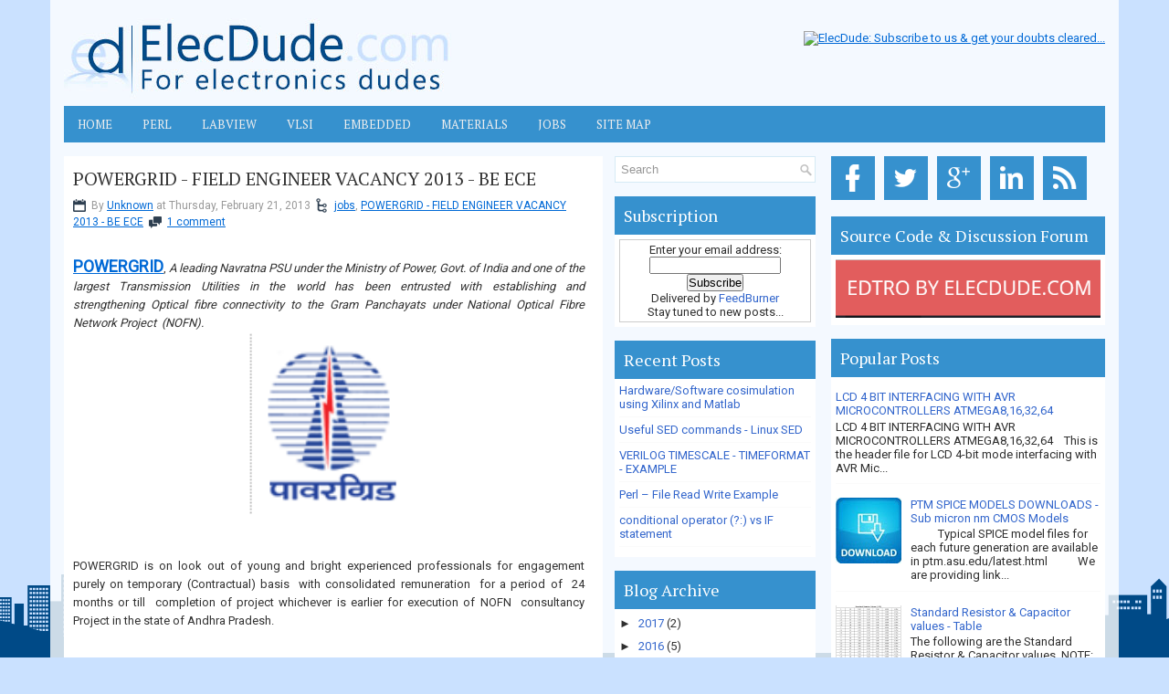

--- FILE ---
content_type: text/html; charset=UTF-8
request_url: http://www.elecdude.com/2013/02/powergrid-field-engineer-vacancy-2013.html
body_size: 36245
content:
<!DOCTYPE html>
<html dir='ltr' xmlns='http://www.w3.org/1999/xhtml' xmlns:b='http://www.google.com/2005/gml/b' xmlns:data='http://www.google.com/2005/gml/data' xmlns:expr='http://www.google.com/2005/gml/expr'>
<head>
<link href='https://www.blogger.com/static/v1/widgets/2944754296-widget_css_bundle.css' rel='stylesheet' type='text/css'/>
<meta content='width=device-width, initial-scale=1.0' name='viewport'/>
<link href='http://fonts.googleapis.com/css?family=PT+Serif' rel='stylesheet' type='text/css'/>
<link href='http://fonts.googleapis.com/css?family=Roboto' rel='stylesheet' type='text/css'/>
<meta content='text/html; charset=UTF-8' http-equiv='Content-Type'/>
<meta content='blogger' name='generator'/>
<link href='http://www.elecdude.com/favicon.ico' rel='icon' type='image/x-icon'/>
<link href='http://www.elecdude.com/2013/02/powergrid-field-engineer-vacancy-2013.html' rel='canonical'/>
<link rel="alternate" type="application/atom+xml" title="ElecDude - Atom" href="http://www.elecdude.com/feeds/posts/default" />
<link rel="alternate" type="application/rss+xml" title="ElecDude - RSS" href="http://www.elecdude.com/feeds/posts/default?alt=rss" />
<link rel="service.post" type="application/atom+xml" title="ElecDude - Atom" href="https://www.blogger.com/feeds/613060659162587527/posts/default" />

<link rel="alternate" type="application/atom+xml" title="ElecDude - Atom" href="http://www.elecdude.com/feeds/1268181104602371492/comments/default" />
<!--Can't find substitution for tag [blog.ieCssRetrofitLinks]-->
<link href='https://blogger.googleusercontent.com/img/b/R29vZ2xl/AVvXsEi7A3E_22En053SUkRWolnGHiFfDFiH94OT-aQzmSzLaKsZOzbPqJxYOBW8beJTmAmHrUqighR9Qa2zrVezRFMudNE_9MdRzBG2zUZ__Oyr0yQc82cLLR8fy4UgwYJxHGTPX1JRmtHi4cU/s200/powergrid+1.PNG' rel='image_src'/>
<meta content='http://www.elecdude.com/2013/02/powergrid-field-engineer-vacancy-2013.html' property='og:url'/>
<meta content='POWERGRID - FIELD ENGINEER VACANCY 2013 - BE ECE' property='og:title'/>
<meta content='    POWERGRID , A leading Navratna PSU under the Ministry of Power, Govt. of India and one of the largest Transmission Utilities in the worl...' property='og:description'/>
<meta content='https://blogger.googleusercontent.com/img/b/R29vZ2xl/AVvXsEi7A3E_22En053SUkRWolnGHiFfDFiH94OT-aQzmSzLaKsZOzbPqJxYOBW8beJTmAmHrUqighR9Qa2zrVezRFMudNE_9MdRzBG2zUZ__Oyr0yQc82cLLR8fy4UgwYJxHGTPX1JRmtHi4cU/w1200-h630-p-k-no-nu/powergrid+1.PNG' property='og:image'/>
<!-- Start www.bloggertipandtrick.net: Changing the Blogger Title Tag -->
<title>POWERGRID - FIELD ENGINEER VACANCY 2013 - BE ECE ~ ElecDude</title>
<!-- End www.bloggertipandtrick.net: Changing the Blogger Title Tag -->
<style id='page-skin-1' type='text/css'><!--
/*
-----------------------------------------------
Blogger Template Style
Name:   SkyCity
Author: Lasantha Bandara
Author URL 1:  http://www.premiumbloggertemplates.com/
Author URL 2:  http://www.bloggertipandtrick.net/
Theme URL: http://www.premiumbloggertemplates.com/skycity-blogger-template/
Date:   April 2014
License:  This free Blogger template is licensed under the Creative Commons Attribution 3.0 License, which permits both personal and commercial use.
However, to satisfy the 'attribution' clause of the license, you are required to keep the footer links intact which provides due credit to its authors. For more specific details about the license, you may visit the URL below:
http://creativecommons.org/licenses/by/3.0/
----------------------------------------------- */
body#layout ul{list-style-type:none;list-style:none}
body#layout ul li{list-style-type:none;list-style:none}
body#layout .pbtcb_container{display:none}
body#layout #navcontainer{display:none}
body#layout #skiplinks{display:none}
body#layout #header-wrapper {margin-bottom:10px;min-height:110px;}
body#layout .pbt-footer-widget-box{margin-right: 10px;}
body#layout #main-wrapper {width:500px;}
/* Variable definitions
====================
<Variable name="bgcolor" description="Page Background Color"
type="color" default="#fff">
<Variable name="textcolor" description="Text Color"
type="color" default="#333">
<Variable name="linkcolor" description="Link Color"
type="color" default="#58a">
<Variable name="pagetitlecolor" description="Blog Title Color"
type="color" default="#666">
<Variable name="descriptioncolor" description="Blog Description Color"
type="color" default="#999">
<Variable name="titlecolor" description="Post Title Color"
type="color" default="#c60">
<Variable name="bordercolor" description="Border Color"
type="color" default="#ccc">
<Variable name="sidebarcolor" description="Sidebar Title Color"
type="color" default="#999">
<Variable name="sidebartextcolor" description="Sidebar Text Color"
type="color" default="#666">
<Variable name="visitedlinkcolor" description="Visited Link Color"
type="color" default="#999">
<Variable name="bodyfont" description="Text Font"
type="font" default="normal normal 100% Georgia, Serif">
<Variable name="headerfont" description="Sidebar Title Font"
type="font"
default="normal normal 78% 'Trebuchet MS',Trebuchet,Arial,Verdana,Sans-serif">
<Variable name="pagetitlefont" description="Blog Title Font"
type="font"
default="normal normal 200% Georgia, Serif">
<Variable name="descriptionfont" description="Blog Description Font"
type="font"
default="normal normal 78% 'Trebuchet MS', Trebuchet, Arial, Verdana, Sans-serif">
<Variable name="postfooterfont" description="Post Footer Font"
type="font"
default="normal normal 78% 'Trebuchet MS', Trebuchet, Arial, Verdana, Sans-serif">
<Variable name="startSide" description="Side where text starts in blog language"
type="automatic" default="left">
<Variable name="endSide" description="Side where text ends in blog language"
type="automatic" default="right">
*/
/* Use this with templates/template-twocol.html */
*{margin:0px;padding:0px;}
body{background: url(https://blogger.googleusercontent.com/img/b/R29vZ2xl/AVvXsEgZvlQMFpvjrdeOHxFo8oyfWpuOpyeHkb8ouL54Nsq40Ai0g906tTkdR-MwvfaLcdowFFJ1OS8OmcVDqhVqmQfvYYER8qVOFMkr4az5ruoCeQyU-mBG3QGlDoZeexXYvaDFzW7bZcyJxmgQ/s1600/html-bg.png) no-repeat fixed bottom #CAE1FF;color:#333;font-family: 'Roboto', Arial, Helvetica, Sans-serif;font-size: 13px;margin:0px;padding:0px;}
a:link,a:visited{color:#0069D6;text-decoration:underline;outline:none;}
a:hover{color:#2075BF;text-decoration:none;outline:none;}
a img{border-width:0}
#body-wrapper{margin:0px;padding:0px;}
.section, .widget {margin:0px;padding:0px;}
/* Outer-Wrapper----------------------------------------------- */
#outer-wrapper{width:1140px;margin:0px auto 0px;padding:15px;text-align:left;background:rgba(255, 255, 255, 0.8);}
#content-wrapper{padding:0px;background:none;margin-top:15px;}
#main-wrapper{width:590px;margin:0px 13px 0px 0px;;padding:0px;float:left;word-wrap:break-word;overflow:hidden;}
#lsidebar-wrapper{width:220px;float:left;margin:0px 0px 0px 0px;padding:0px;word-wrap:break-word;overflow:hidden;}
#rsidebar-wrapper{width:300px;float:right;margin:0px 0px 0px 15px;padding:0px;word-wrap:break-word;overflow:hidden;}
/* Header-----------------------------------------------*/
#header-wrapper{width:1140px;margin:0px auto 0px;height:86px;padding:5px 0px 10px 0px;overflow:hidden;}
#header-inner{background-position:center;margin-left:auto;margin-right:auto}
#header{margin:0;border:0 solid #cccccc;color:#333;float:left;width:46%;overflow:hidden;}
#header h1{color:#333;text-shadow:0px 1px 0px #fff;margin:0 5px 0;padding:0px 0px 0px 0px;font-family:PT Serif,Arial,Helvetica,Sans-serif;font-weight:normal;font-size:26px;line-height:26px;}
#header .description{padding-left:7px;color:#333;text-shadow:0px 1px 0px #fff;line-height:16px;font-size:14px;padding-top:0px;margin-top:5px;font-family:Arial,Helvetica,Sans-serif;}
#header h1 a,#header h1 a:visited{color:#333;text-decoration:none}
#header h2{padding-left:5px;color:#333;font:14px Arial,Helvetica,Sans-serif}
#header2{float:right;width:52%;margin-right:0px;padding-right:0px;overflow:hidden;}
#header2 .widget{padding:10px 0px 0px 0px;float:right}
.social-icons-box{margin:0px 0 10px 0; width:auto}
.social-icons-box a{height:40px; padding:20px 0px 20px 0}
.social-icons-box:after{content:""; clear:both; display:block; overflow:hidden}
.social-icons-box a:hover{}
.social-icons-box img{background-color:#3691CE; margin:0 7px 5px 0; padding:4px; -webkit-transition:all 300ms linear;  -moz-transition:all 300ms linear;  -o-transition:all 300ms linear;  -ms-transition:all 300ms linear;  transition:all 300ms linear}
.social-icons-box img:hover{ background-color:#004A87;  transform:scale(1) translateX(0px) translateY(6px) skewX(0deg) skewY(0deg);  transition:all 170ms linear 0s;  z-index:10000}
.text-center {text-align: center;}
/* Headings----------------------------------------------- */
h2{}
/* Posts-----------------------------------------------*/
h2.date-header{margin:10px 0px;display:none;}
.wrapfullpost{}
.post{margin-bottom:15px;background:#ffffff;padding:15px 10px;}
.post-title{color:#333333;margin:0 0 10px 0;padding:0;font-family:'PT Serif', sans-serif;font-size:20px;line-height:20px;font-weight:normal;}
.post-title a,.post-title a:visited,.post-title strong{display:block;text-decoration:none;color:#333333;text-decoration:none;}
.post-title strong,.post-title a:hover{color:#000000;text-decoration:none;}
.post-body{margin:0px;padding:0px 10px 0px 0px;font-size:13px;line-height: 20px;}
.post-footer{margin:5px 0;}
.comment-link{margin-left:.6em}
.post-body img{padding:4px;}
.pbtthumbimg {float:left;margin:0px 10px 5px 0px;padding:6px;border:1px solid #eee;background:#ffffff;width:200px;height:150px;}
.postmeta-primary{color:#999;font-size:12px;line-height:18px;padding:0 0 10px;}
.postmeta-secondary{color:#999;font-size:12px;line-height:18px;padding:0 0 10px;}
.postmeta-primary span,.postmeta-secondary span{background-position:left center;background-repeat:no-repeat;padding:3px 0 3px 20px;}
.meta_date{background-image:url(https://blogger.googleusercontent.com/img/b/R29vZ2xl/AVvXsEj72-GZOdVzdv_2YZSdENgOi5fAvIIsIR0fXI0r8P3r0fmCFzCB036BuwikgDcf7Xd2YkGOphqgBjBeOU5jTMjs5NJIdFKubcPQWhnlVg0JzdRebFLUSYuwo01uO1GS0zDYBcaXhmYMr4iq/s1600/icon-date.png);}
.meta_author{background-image:url(https://blogger.googleusercontent.com/img/b/R29vZ2xl/AVvXsEjVdeYZHrKvzUMjhDsaRfp4ncIYExZNKMdkkC5hwxlmDg19Qc_gfukdCJKtXxjPp0cVP-VpcfLP6CJyxFegI_OZwJQ74lhL8fsXOQ3edfRSCbKk6l2SLQP79BDsiOGWR7BRm8TCpLGrZH6S/s1600/author.png);}
.meta_comments{background-image:url(https://blogger.googleusercontent.com/img/b/R29vZ2xl/AVvXsEgF91D5smjQujXZJOnBoKF05Z0uh0hyphenhyphenDS1Dukcuak7veu77vrlSd8Sxe0LGTwbwkRJuWdZLCy0LlgfYqiw-BVx3afawqLx-R5zUiDjNBV7yORJtr1xL3KyoMdDqXLA_7RivW5xUQajluEQ-/s1600/icon-comment.png);}
.meta_edit{background-image:url(images/edit.png);}
.meta_categories{background-image:url(https://blogger.googleusercontent.com/img/b/R29vZ2xl/AVvXsEju_70B3VdD39iOBvsa4m_Od8vfFAKc-QZRnjpKEpJUflKOY-Xy0J-_SKj6kZvjvk1KwT_U5fSFnfaOL3SaR1wZQZDc7_2z0-RwEm97NEovRXknPSdP65WJF3XN0_WWoNwcbfvSs_jeYAFt/s1600/icon-folder.png);}
.meta_tags{background-image:url(https://blogger.googleusercontent.com/img/b/R29vZ2xl/AVvXsEh-hJaVawVwM040ngzcEDMACvol26hDcDuv9xPb6RW7XVZ716WxJ_x6hcFvt0GJPx2SfOMxBKtuWJuLRrZBMB3x2Vk1mgCZ9y9sfJRxGHZiHTpyxQsb3dEo_6rgHHc9uE5bRhzWv9GGN5Db/s1600/tags.png);}
.read-more-btn{background-color:#3691CE; color:#FFF !important; padding:7px; border:0px; float:right; -webkit-transition:all 100ms linear;  -moz-transition:all 100ms linear;  -o-transition:all 100ms linear;  -ms-transition:all 100ms linear;  transition:all 100ms linear;text-decoration:none !important}
.read-more-btn:focus{text-decoration:none}
.read-more-btn:hover{text-decoration:none; background-color:#004A87; color:#FFF !important; -webkit-transition:all 200ms linear;  -moz-transition:all 200ms linear;  -o-transition:all 200ms linear;  -ms-transition:all 200ms linear;  transition:all 200ms linear}
/* Sidebar Content----------------------------------------------- */
.sidebar{margin:0 0 10px 0;font-size:13px;color:#333333;}
.sidebar a{text-decoration:none;color:#36c;}
.sidebar a:hover{text-decoration:none;color:#2075bf;}
.sidebar h2, h3.widgettitle{background-color:#3691CE;color:#fff;font-size: 18px;font-weight: normal;margin-bottom: 0px;margin-top: 0px;padding:12px 10px 12px 10px;}
.sidebar ul{list-style-type:none;list-style:none;margin:0px;padding:0px;}
.sidebar ul li{border-bottom:1px solid #fafafa;margin:0 0 6px;padding:0px 0px 6px 0px;}
.sidebar .widget{margin:0 0 15px 0;padding:0px;color:#2F2F2F;font-size:13px;background:#ffffff;}
.sidebar .widget-content{margin:0;padding:5px 5px 5px 5px;}
.main .widget{margin:0 0 5px;padding:0 0 2px}
.main .Blog{border-bottom-width:0}
.pbt-widget-container{list-style-type:none;list-style:none;color:#2F2F2F;font-size:13px;background:#ffffff;margin:0 0 15px;padding:0px;}
/* FOOTER ----------------------------------------------- */
#pbt-footer-widgets-container{background: #004A87;}
#pbt-footer-widgets {padding:15px 15px 15px 15px;width: 1140px;margin: 0px auto;}
.pbt-footer-widget-box{width:260px;float:left;margin-right:28px;}
.footer-widget-box-last{margin-right:0 !important;}
#pbt-footer-widgets .pbt-widget-container{color:#dddddd;border: none;padding: 0;background: none;}
#pbt-footer-widgets .pbt-widget-container a{color:#dddddd;text-decoration:none}
#pbt-footer-widgets .pbt-widget-container a:hover{color:#ffffff;text-decoration:underline;}
#pbt-footer-widgets h2{color:#ffffff !important;font-weight:normal;font-size: 18px;}
#pbt-footer-widgets .widget ul{list-style-type:none;list-style:none;margin:0px;padding:0px;}
#pbt-footer-widgets .widget ul li{border-bottom:0px solid #E1E1E1;margin:0 0 6px;padding:0 0 6px 0px;}
.footersec .widget{margin:0 0 15px 0;padding:0px;color:#dddddd;font-size:13px;}
#pbt-footer-container{background:#3691CE;}
#pbt-footer {padding:10px 15px 10px 15px;width: 1140px;margin: 0px auto;height:30px;overflow:hidden;}
#copyrights{color:#fff;font-size:13px;float:left;width:47%;height:30px;overflow:hidden;}
#copyrights a{color:#ddd;text-decoration: none;}
#copyrights a:hover{color:#fff;text-decoration:none;text-decoration: underline;line-height: 1.2;}
#credits{color:#fff;font-size:13px;float:right;text-align:right;width:47%;height:30px;overflow:hidden;line-height: 1.2;}
#credits a{color:#ddd;text-decoration:none;text-decoration: none;}
#credits a:hover{text-decoration:none;color:#fff;text-decoration: underline;}
/* Search ----------------------------------------------- */
#search{border:1px solid #D6EBF5;background:#fff url(https://blogger.googleusercontent.com/img/b/R29vZ2xl/AVvXsEiIxz-u3cxeLeaNBgmzwPIAeiDITxNdmZDALVdj3YOiHbttzC-lJZJQ7qvP6kL3gANIryBgEPG5-xXeI18kd3Nm92wsjPcCcHt7QrD1Mv6zSZhoAyoFX2gdnZlSrjRAj0Ayac4fv2tKxqMu/s1600/search.png) 99% 50% no-repeat;text-align:left;padding:6px 24px 6px 6px;}
#search #s{background:none;color:#979797;border:0;width:100%;outline:none;margin:0;padding:0;}
#content-search{width:300px;padding:15px 0;}
#topsearch{float:right;margin-top:15px;}
#topsearch #s{width:220px;}
/* Comments----------------------------------------------- */
#comments{margin-bottom:15px;background:#ffffff;padding:15px;}
#comments h4{font-size:16px;font-weight:bold;margin:1em 0;}
#comments-block3{padding:0;margin:0;float:left;overflow:hidden;position:relative;}
#comment-name-url{width:465px;float:left}
#comment-date{width:465px;float:left;margin-top:5px;font-size:10px;}
#comment-header{float:left;padding:5px 0 40px 10px;margin:5px 0px 15px 0px;position:relative;background-color:#fff;border:1px dashed #ddd;}
.avatar-image-container{background:url(https://blogger.googleusercontent.com/img/b/R29vZ2xl/AVvXsEhMkGca_ZvKNyXu2RvhampYRAjxf4xBKQnud1xO2j_us1L-ksDN43Xv32ufWVorLZxa7h0ouITcgFnkHLQFNhSIp_FrMypW5U2KYFvRSmcr9DtgA7TbK7RKGAeUdRy8WlGH3U2Cs-SInJz9/s1600/comment-avatar.jpg);width:32px;height:32px;float:right;margin:5px 10px 5px 5px;border:1px solid #ddd;}
.avatar-image-container img{width:32px;height:32px;}
a.comments-autor-name{color:#000;font:normal bold 14px Arial,Tahoma,Verdana}
a.says{color:#000;font:normal 14px Arial,Tahoma,Verdana}
.says a:hover{text-decoration:none}
.deleted-comment{font-style:italic;color:gray}
#blog-pager-newer-link{float:left}
#blog-pager-older-link{float:right}
#blog-pager{text-align:center}
.feed-links{clear:both;line-height:2.5em}
/* Profile ----------------------------------------------- */
.profile-img{float:left;margin-top:0;margin-right:5px;margin-bottom:5px;margin-left:0;padding:4px;border:1px solid #cccccc}
.profile-data{margin:0;text-transform:uppercase;letter-spacing:.1em;font:normal normal 78% 'Trebuchet MS', Trebuchet, Arial, Verdana, Sans-serif;color:#999999;font-weight:bold;line-height:1.6em}
.profile-datablock{margin:.5em 0 .5em}
.profile-textblock{margin:0.5em 0;line-height:1.6em}
.avatar-image-container{background:url(https://blogger.googleusercontent.com/img/b/R29vZ2xl/AVvXsEhMkGca_ZvKNyXu2RvhampYRAjxf4xBKQnud1xO2j_us1L-ksDN43Xv32ufWVorLZxa7h0ouITcgFnkHLQFNhSIp_FrMypW5U2KYFvRSmcr9DtgA7TbK7RKGAeUdRy8WlGH3U2Cs-SInJz9/s1600/comment-avatar.jpg);width:32px;height:32px;float:right;margin:5px 10px 5px 5px;border:1px solid #ddd;}
.avatar-image-container img{width:32px;height:32px;}
.profile-link{font:normal normal 78% 'Trebuchet MS', Trebuchet, Arial, Verdana, Sans-serif;text-transform:uppercase;letter-spacing:.1em}
#navbar-iframe{height:0;visibility:hidden;display:none;}
.pbterrorpage{line-height:2.8;font-size:120%;margin-top: 20px;margin-bottom: 20px;}
.pbterrorpage input{border:5px solid #FFF;-webkit-box-shadow:inset 0 0 8px rgba(0,0,0,0.1), 0 0 16px rgba(0,0,0,0.1);-moz-box-shadow:inset 0 0 8px rgba(0,0,0,0.1), 0 0 16px rgba(0,0,0,0.1);box-shadow:inset 0 0 8px rgba(0,0,0,0.1), 0 0 16px rgba(0,0,0,0.1);background:rgba(255,255,255,0.5);margin:0 0 10px;padding:15px;}
.pbtsearcherrorpage{margin-top: 20px;margin-bottom: 20px;}

--></style>
<script src='https://ajax.googleapis.com/ajax/libs/jquery/1.10.2/jquery.min.js' type='text/javascript'></script>
<script type='text/javascript'>
//<![CDATA[

/*! jQuery Migrate v1.2.1 | (c) 2005, 2013 jQuery Foundation, Inc. and other contributors | jquery.org/license */
jQuery.migrateMute===void 0&&(jQuery.migrateMute=!0),function(e,t,n){function r(n){var r=t.console;i[n]||(i[n]=!0,e.migrateWarnings.push(n),r&&r.warn&&!e.migrateMute&&(r.warn("JQMIGRATE: "+n),e.migrateTrace&&r.trace&&r.trace()))}function a(t,a,i,o){if(Object.defineProperty)try{return Object.defineProperty(t,a,{configurable:!0,enumerable:!0,get:function(){return r(o),i},set:function(e){r(o),i=e}}),n}catch(s){}e._definePropertyBroken=!0,t[a]=i}var i={};e.migrateWarnings=[],!e.migrateMute&&t.console&&t.console.log&&t.console.log("JQMIGRATE: Logging is active"),e.migrateTrace===n&&(e.migrateTrace=!0),e.migrateReset=function(){i={},e.migrateWarnings.length=0},"BackCompat"===document.compatMode&&r("jQuery is not compatible with Quirks Mode");var o=e("<input/>",{size:1}).attr("size")&&e.attrFn,s=e.attr,u=e.attrHooks.value&&e.attrHooks.value.get||function(){return null},c=e.attrHooks.value&&e.attrHooks.value.set||function(){return n},l=/^(?:input|button)$/i,d=/^[238]$/,p=/^(?:autofocus|autoplay|async|checked|controls|defer|disabled|hidden|loop|multiple|open|readonly|required|scoped|selected)$/i,f=/^(?:checked|selected)$/i;a(e,"attrFn",o||{},"jQuery.attrFn is deprecated"),e.attr=function(t,a,i,u){var c=a.toLowerCase(),g=t&&t.nodeType;return u&&(4>s.length&&r("jQuery.fn.attr( props, pass ) is deprecated"),t&&!d.test(g)&&(o?a in o:e.isFunction(e.fn[a])))?e(t)[a](i):("type"===a&&i!==n&&l.test(t.nodeName)&&t.parentNode&&r("Can't change the 'type' of an input or button in IE 6/7/8"),!e.attrHooks[c]&&p.test(c)&&(e.attrHooks[c]={get:function(t,r){var a,i=e.prop(t,r);return i===!0||"boolean"!=typeof i&&(a=t.getAttributeNode(r))&&a.nodeValue!==!1?r.toLowerCase():n},set:function(t,n,r){var a;return n===!1?e.removeAttr(t,r):(a=e.propFix[r]||r,a in t&&(t[a]=!0),t.setAttribute(r,r.toLowerCase())),r}},f.test(c)&&r("jQuery.fn.attr('"+c+"') may use property instead of attribute")),s.call(e,t,a,i))},e.attrHooks.value={get:function(e,t){var n=(e.nodeName||"").toLowerCase();return"button"===n?u.apply(this,arguments):("input"!==n&&"option"!==n&&r("jQuery.fn.attr('value') no longer gets properties"),t in e?e.value:null)},set:function(e,t){var a=(e.nodeName||"").toLowerCase();return"button"===a?c.apply(this,arguments):("input"!==a&&"option"!==a&&r("jQuery.fn.attr('value', val) no longer sets properties"),e.value=t,n)}};var g,h,v=e.fn.init,m=e.parseJSON,y=/^([^<]*)(<[\w\W]+>)([^>]*)$/;e.fn.init=function(t,n,a){var i;return t&&"string"==typeof t&&!e.isPlainObject(n)&&(i=y.exec(e.trim(t)))&&i[0]&&("<"!==t.charAt(0)&&r("$(html) HTML strings must start with '<' character"),i[3]&&r("$(html) HTML text after last tag is ignored"),"#"===i[0].charAt(0)&&(r("HTML string cannot start with a '#' character"),e.error("JQMIGRATE: Invalid selector string (XSS)")),n&&n.context&&(n=n.context),e.parseHTML)?v.call(this,e.parseHTML(i[2],n,!0),n,a):v.apply(this,arguments)},e.fn.init.prototype=e.fn,e.parseJSON=function(e){return e||null===e?m.apply(this,arguments):(r("jQuery.parseJSON requires a valid JSON string"),null)},e.uaMatch=function(e){e=e.toLowerCase();var t=/(chrome)[ \/]([\w.]+)/.exec(e)||/(webkit)[ \/]([\w.]+)/.exec(e)||/(opera)(?:.*version|)[ \/]([\w.]+)/.exec(e)||/(msie) ([\w.]+)/.exec(e)||0>e.indexOf("compatible")&&/(mozilla)(?:.*? rv:([\w.]+)|)/.exec(e)||[];return{browser:t[1]||"",version:t[2]||"0"}},e.browser||(g=e.uaMatch(navigator.userAgent),h={},g.browser&&(h[g.browser]=!0,h.version=g.version),h.chrome?h.webkit=!0:h.webkit&&(h.safari=!0),e.browser=h),a(e,"browser",e.browser,"jQuery.browser is deprecated"),e.sub=function(){function t(e,n){return new t.fn.init(e,n)}e.extend(!0,t,this),t.superclass=this,t.fn=t.prototype=this(),t.fn.constructor=t,t.sub=this.sub,t.fn.init=function(r,a){return a&&a instanceof e&&!(a instanceof t)&&(a=t(a)),e.fn.init.call(this,r,a,n)},t.fn.init.prototype=t.fn;var n=t(document);return r("jQuery.sub() is deprecated"),t},e.ajaxSetup({converters:{"text json":e.parseJSON}});var b=e.fn.data;e.fn.data=function(t){var a,i,o=this[0];return!o||"events"!==t||1!==arguments.length||(a=e.data(o,t),i=e._data(o,t),a!==n&&a!==i||i===n)?b.apply(this,arguments):(r("Use of jQuery.fn.data('events') is deprecated"),i)};var j=/\/(java|ecma)script/i,w=e.fn.andSelf||e.fn.addBack;e.fn.andSelf=function(){return r("jQuery.fn.andSelf() replaced by jQuery.fn.addBack()"),w.apply(this,arguments)},e.clean||(e.clean=function(t,a,i,o){a=a||document,a=!a.nodeType&&a[0]||a,a=a.ownerDocument||a,r("jQuery.clean() is deprecated");var s,u,c,l,d=[];if(e.merge(d,e.buildFragment(t,a).childNodes),i)for(c=function(e){return!e.type||j.test(e.type)?o?o.push(e.parentNode?e.parentNode.removeChild(e):e):i.appendChild(e):n},s=0;null!=(u=d[s]);s++)e.nodeName(u,"script")&&c(u)||(i.appendChild(u),u.getElementsByTagName!==n&&(l=e.grep(e.merge([],u.getElementsByTagName("script")),c),d.splice.apply(d,[s+1,0].concat(l)),s+=l.length));return d});var Q=e.event.add,x=e.event.remove,k=e.event.trigger,N=e.fn.toggle,T=e.fn.live,M=e.fn.die,S="ajaxStart|ajaxStop|ajaxSend|ajaxComplete|ajaxError|ajaxSuccess",C=RegExp("\\b(?:"+S+")\\b"),H=/(?:^|\s)hover(\.\S+|)\b/,A=function(t){return"string"!=typeof t||e.event.special.hover?t:(H.test(t)&&r("'hover' pseudo-event is deprecated, use 'mouseenter mouseleave'"),t&&t.replace(H,"mouseenter$1 mouseleave$1"))};e.event.props&&"attrChange"!==e.event.props[0]&&e.event.props.unshift("attrChange","attrName","relatedNode","srcElement"),e.event.dispatch&&a(e.event,"handle",e.event.dispatch,"jQuery.event.handle is undocumented and deprecated"),e.event.add=function(e,t,n,a,i){e!==document&&C.test(t)&&r("AJAX events should be attached to document: "+t),Q.call(this,e,A(t||""),n,a,i)},e.event.remove=function(e,t,n,r,a){x.call(this,e,A(t)||"",n,r,a)},e.fn.error=function(){var e=Array.prototype.slice.call(arguments,0);return r("jQuery.fn.error() is deprecated"),e.splice(0,0,"error"),arguments.length?this.bind.apply(this,e):(this.triggerHandler.apply(this,e),this)},e.fn.toggle=function(t,n){if(!e.isFunction(t)||!e.isFunction(n))return N.apply(this,arguments);r("jQuery.fn.toggle(handler, handler...) is deprecated");var a=arguments,i=t.guid||e.guid++,o=0,s=function(n){var r=(e._data(this,"lastToggle"+t.guid)||0)%o;return e._data(this,"lastToggle"+t.guid,r+1),n.preventDefault(),a[r].apply(this,arguments)||!1};for(s.guid=i;a.length>o;)a[o++].guid=i;return this.click(s)},e.fn.live=function(t,n,a){return r("jQuery.fn.live() is deprecated"),T?T.apply(this,arguments):(e(this.context).on(t,this.selector,n,a),this)},e.fn.die=function(t,n){return r("jQuery.fn.die() is deprecated"),M?M.apply(this,arguments):(e(this.context).off(t,this.selector||"**",n),this)},e.event.trigger=function(e,t,n,a){return n||C.test(e)||r("Global events are undocumented and deprecated"),k.call(this,e,t,n||document,a)},e.each(S.split("|"),function(t,n){e.event.special[n]={setup:function(){var t=this;return t!==document&&(e.event.add(document,n+"."+e.guid,function(){e.event.trigger(n,null,t,!0)}),e._data(this,n,e.guid++)),!1},teardown:function(){return this!==document&&e.event.remove(document,n+"."+e._data(this,n)),!1}}})}(jQuery,window);

//]]>
</script>
<script type='text/javascript'>
//<![CDATA[

/**
 * jQuery Mobile Menu 
 * Turn unordered list menu into dropdown select menu
 * version 1.0(31-OCT-2011)
 * 
 * Built on top of the jQuery library
 *   http://jquery.com
 * 
 * Documentation
 * 	 http://github.com/mambows/mobilemenu
 */
(function($){
$.fn.mobileMenu = function(options) {
	
	var defaults = {
			defaultText: 'Navigate to...',
			className: 'select-menu',
			containerClass: 'select-menu-container',
			subMenuClass: 'sub-menu',
			subMenuDash: '&ndash;'
		},
		settings = $.extend( defaults, options ),
		el = $(this);
	
	this.each(function(){
		// ad class to submenu list
		el.find('ul').addClass(settings.subMenuClass);

        // Create base menu
		$('<div />',{
			'class' : settings.containerClass
		}).insertAfter( el );
        
		// Create base menu
		$('<select />',{
			'class' : settings.className
		}).appendTo( '.' + settings.containerClass );

		// Create default option
		$('<option />', {
			"value"		: '#',
			"text"		: settings.defaultText
		}).appendTo( '.' + settings.className );

		// Create select option from menu
		el.find('a').each(function(){
			var $this 	= $(this),
					optText	= '&nbsp;' + $this.text(),
					optSub	= $this.parents( '.' + settings.subMenuClass ),
					len			= optSub.length,
					dash;
			
			// if menu has sub menu
			if( $this.parents('ul').hasClass( settings.subMenuClass ) ) {
				dash = Array( len+1 ).join( settings.subMenuDash );
				optText = dash + optText;
			}

			// Now build menu and append it
			$('<option />', {
				"value"	: this.href,
				"html"	: optText,
				"selected" : (this.href == window.location.href)
			}).appendTo( '.' + settings.className );

		}); // End el.find('a').each

		// Change event on select element
		$('.' + settings.className).change(function(){
			var locations = $(this).val();
			if( locations !== '#' ) {
				window.location.href = $(this).val();
			};
		});

	}); // End this.each

	return this;

};
})(jQuery);

//]]>
</script>
<script type='text/javascript'>
//<![CDATA[

(function($){
	/* hoverIntent by Brian Cherne */
	$.fn.hoverIntent = function(f,g) {
		// default configuration options
		var cfg = {
			sensitivity: 7,
			interval: 100,
			timeout: 0
		};
		// override configuration options with user supplied object
		cfg = $.extend(cfg, g ? { over: f, out: g } : f );

		// instantiate variables
		// cX, cY = current X and Y position of mouse, updated by mousemove event
		// pX, pY = previous X and Y position of mouse, set by mouseover and polling interval
		var cX, cY, pX, pY;

		// A private function for getting mouse position
		var track = function(ev) {
			cX = ev.pageX;
			cY = ev.pageY;
		};

		// A private function for comparing current and previous mouse position
		var compare = function(ev,ob) {
			ob.hoverIntent_t = clearTimeout(ob.hoverIntent_t);
			// compare mouse positions to see if they've crossed the threshold
			if ( ( Math.abs(pX-cX) + Math.abs(pY-cY) ) < cfg.sensitivity ) {
				$(ob).unbind("mousemove",track);
				// set hoverIntent state to true (so mouseOut can be called)
				ob.hoverIntent_s = 1;
				return cfg.over.apply(ob,[ev]);
			} else {
				// set previous coordinates for next time
				pX = cX; pY = cY;
				// use self-calling timeout, guarantees intervals are spaced out properly (avoids JavaScript timer bugs)
				ob.hoverIntent_t = setTimeout( function(){compare(ev, ob);} , cfg.interval );
			}
		};

		// A private function for delaying the mouseOut function
		var delay = function(ev,ob) {
			ob.hoverIntent_t = clearTimeout(ob.hoverIntent_t);
			ob.hoverIntent_s = 0;
			return cfg.out.apply(ob,[ev]);
		};

		// A private function for handling mouse 'hovering'
		var handleHover = function(e) {
			// next three lines copied from jQuery.hover, ignore children onMouseOver/onMouseOut
			var p = (e.type == "mouseover" ? e.fromElement : e.toElement) || e.relatedTarget;
			while ( p && p != this ) { try { p = p.parentNode; } catch(e) { p = this; } }
			if ( p == this ) { return false; }

			// copy objects to be passed into t (required for event object to be passed in IE)
			var ev = jQuery.extend({},e);
			var ob = this;

			// cancel hoverIntent timer if it exists
			if (ob.hoverIntent_t) { ob.hoverIntent_t = clearTimeout(ob.hoverIntent_t); }

			// else e.type == "onmouseover"
			if (e.type == "mouseover") {
				// set "previous" X and Y position based on initial entry point
				pX = ev.pageX; pY = ev.pageY;
				// update "current" X and Y position based on mousemove
				$(ob).bind("mousemove",track);
				// start polling interval (self-calling timeout) to compare mouse coordinates over time
				if (ob.hoverIntent_s != 1) { ob.hoverIntent_t = setTimeout( function(){compare(ev,ob);} , cfg.interval );}

			// else e.type == "onmouseout"
			} else {
				// unbind expensive mousemove event
				$(ob).unbind("mousemove",track);
				// if hoverIntent state is true, then call the mouseOut function after the specified delay
				if (ob.hoverIntent_s == 1) { ob.hoverIntent_t = setTimeout( function(){delay(ev,ob);} , cfg.timeout );}
			}
		};

		// bind the function to the two event listeners
		return this.mouseover(handleHover).mouseout(handleHover);
	};
	
})(jQuery);

//]]>
</script>
<script type='text/javascript'>
//<![CDATA[

/*
 * Superfish v1.4.8 - jQuery menu widget
 * Copyright (c) 2008 Joel Birch
 *
 * Dual licensed under the MIT and GPL licenses:
 * 	http://www.opensource.org/licenses/mit-license.php
 * 	http://www.gnu.org/licenses/gpl.html
 *
 * CHANGELOG: http://users.tpg.com.au/j_birch/plugins/superfish/changelog.txt
 */

;(function($){
	$.fn.superfish = function(op){

		var sf = $.fn.superfish,
			c = sf.c,
			$arrow = $(['<span class="',c.arrowClass,'"> &#187;</span>'].join('')),
			over = function(){
				var $$ = $(this), menu = getMenu($$);
				clearTimeout(menu.sfTimer);
				$$.showSuperfishUl().siblings().hideSuperfishUl();
			},
			out = function(){
				var $$ = $(this), menu = getMenu($$), o = sf.op;
				clearTimeout(menu.sfTimer);
				menu.sfTimer=setTimeout(function(){
					o.retainPath=($.inArray($$[0],o.$path)>-1);
					$$.hideSuperfishUl();
					if (o.$path.length && $$.parents(['li.',o.hoverClass].join('')).length<1){over.call(o.$path);}
				},o.delay);	
			},
			getMenu = function($menu){
				var menu = $menu.parents(['ul.',c.menuClass,':first'].join(''))[0];
				sf.op = sf.o[menu.serial];
				return menu;
			},
			addArrow = function($a){ $a.addClass(c.anchorClass).append($arrow.clone()); };
			
		return this.each(function() {
			var s = this.serial = sf.o.length;
			var o = $.extend({},sf.defaults,op);
			o.$path = $('li.'+o.pathClass,this).slice(0,o.pathLevels).each(function(){
				$(this).addClass([o.hoverClass,c.bcClass].join(' '))
					.filter('li:has(ul)').removeClass(o.pathClass);
			});
			sf.o[s] = sf.op = o;
			
			$('li:has(ul)',this)[($.fn.hoverIntent && !o.disableHI) ? 'hoverIntent' : 'hover'](over,out).each(function() {
				if (o.autoArrows) addArrow( $('>a:first-child',this) );
			})
			.not('.'+c.bcClass)
				.hideSuperfishUl();
			
			var $a = $('a',this);
			$a.each(function(i){
				var $li = $a.eq(i).parents('li');
				$a.eq(i).focus(function(){over.call($li);}).blur(function(){out.call($li);});
			});
			o.onInit.call(this);
			
		}).each(function() {
			var menuClasses = [c.menuClass];
			if (sf.op.dropShadows  && !($.browser.msie && $.browser.version < 7)) menuClasses.push(c.shadowClass);
			$(this).addClass(menuClasses.join(' '));
		});
	};

	var sf = $.fn.superfish;
	sf.o = [];
	sf.op = {};
	sf.IE7fix = function(){
		var o = sf.op;
		if ($.browser.msie && $.browser.version > 6 && o.dropShadows && o.animation.opacity!=undefined)
			this.toggleClass(sf.c.shadowClass+'-off');
		};
	sf.c = {
		bcClass     : 'sf-breadcrumb',
		menuClass   : 'sf-js-enabled',
		anchorClass : 'sf-with-ul',
		arrowClass  : 'sf-sub-indicator',
		shadowClass : 'sf-shadow'
	};
	sf.defaults = {
		hoverClass	: 'sfHover',
		pathClass	: 'overideThisToUse',
		pathLevels	: 1,
		delay		: 800,
		animation	: {opacity:'show'},
		speed		: 'normal',
		autoArrows	: true,
		dropShadows : true,
		disableHI	: false,		// true disables hoverIntent detection
		onInit		: function(){}, // callback functions
		onBeforeShow: function(){},
		onShow		: function(){},
		onHide		: function(){}
	};
	$.fn.extend({
		hideSuperfishUl : function(){
			var o = sf.op,
				not = (o.retainPath===true) ? o.$path : '';
			o.retainPath = false;
			var $ul = $(['li.',o.hoverClass].join(''),this).add(this).not(not).removeClass(o.hoverClass)
					.find('>ul').hide().css('visibility','hidden');
			o.onHide.call($ul);
			return this;
		},
		showSuperfishUl : function(){
			var o = sf.op,
				sh = sf.c.shadowClass+'-off',
				$ul = this.addClass(o.hoverClass)
					.find('>ul:hidden').css('visibility','visible');
			sf.IE7fix.call($ul);
			o.onBeforeShow.call($ul);
			$ul.animate(o.animation,o.speed,function(){ sf.IE7fix.call($ul); o.onShow.call($ul); });
			return this;
		}
	});

})(jQuery);



//]]>
</script>
<script type='text/javascript'>
//<![CDATA[

/*! http://responsiveslides.com v1.54 by @viljamis */
(function(c,I,B){c.fn.responsiveSlides=function(l){var a=c.extend({auto:!0,speed:500,timeout:4E3,pager:!1,nav:!1,random:!1,pause:!1,pauseControls:!0,prevText:"Previous",nextText:"Next",maxwidth:"",navContainer:"",manualControls:"",namespace:"rslides",before:c.noop,after:c.noop},l);return this.each(function(){B++;var f=c(this),s,r,t,m,p,q,n=0,e=f.children(),C=e.size(),h=parseFloat(a.speed),D=parseFloat(a.timeout),u=parseFloat(a.maxwidth),g=a.namespace,d=g+B,E=g+"_nav "+d+"_nav",v=g+"_here",j=d+"_on",
w=d+"_s",k=c("<ul class='"+g+"_tabs "+d+"_tabs' />"),x={"float":"left",position:"relative",opacity:1,zIndex:2},y={"float":"none",position:"absolute",opacity:0,zIndex:1},F=function(){var b=(document.body||document.documentElement).style,a="transition";if("string"===typeof b[a])return!0;s=["Moz","Webkit","Khtml","O","ms"];var a=a.charAt(0).toUpperCase()+a.substr(1),c;for(c=0;c<s.length;c++)if("string"===typeof b[s[c]+a])return!0;return!1}(),z=function(b){a.before(b);F?(e.removeClass(j).css(y).eq(b).addClass(j).css(x),
n=b,setTimeout(function(){a.after(b)},h)):e.stop().fadeOut(h,function(){c(this).removeClass(j).css(y).css("opacity",1)}).eq(b).fadeIn(h,function(){c(this).addClass(j).css(x);a.after(b);n=b})};a.random&&(e.sort(function(){return Math.round(Math.random())-0.5}),f.empty().append(e));e.each(function(a){this.id=w+a});f.addClass(g+" "+d);l&&l.maxwidth&&f.css("max-width",u);e.hide().css(y).eq(0).addClass(j).css(x).show();F&&e.show().css({"-webkit-transition":"opacity "+h+"ms ease-in-out","-moz-transition":"opacity "+
h+"ms ease-in-out","-o-transition":"opacity "+h+"ms ease-in-out",transition:"opacity "+h+"ms ease-in-out"});if(1<e.size()){if(D<h+100)return;if(a.pager&&!a.manualControls){var A=[];e.each(function(a){a+=1;A+="<li><a href='#' class='"+w+a+"'>"+a+"</a></li>"});k.append(A);l.navContainer?c(a.navContainer).append(k):f.after(k)}a.manualControls&&(k=c(a.manualControls),k.addClass(g+"_tabs "+d+"_tabs"));(a.pager||a.manualControls)&&k.find("li").each(function(a){c(this).addClass(w+(a+1))});if(a.pager||a.manualControls)q=
k.find("a"),r=function(a){q.closest("li").removeClass(v).eq(a).addClass(v)};a.auto&&(t=function(){p=setInterval(function(){e.stop(!0,!0);var b=n+1<C?n+1:0;(a.pager||a.manualControls)&&r(b);z(b)},D)},t());m=function(){a.auto&&(clearInterval(p),t())};a.pause&&f.hover(function(){clearInterval(p)},function(){m()});if(a.pager||a.manualControls)q.bind("click",function(b){b.preventDefault();a.pauseControls||m();b=q.index(this);n===b||c("."+j).queue("fx").length||(r(b),z(b))}).eq(0).closest("li").addClass(v),
a.pauseControls&&q.hover(function(){clearInterval(p)},function(){m()});if(a.nav){g="<a href='#' class='"+E+" prev'>"+a.prevText+"</a><a href='#' class='"+E+" next'>"+a.nextText+"</a>";l.navContainer?c(a.navContainer).append(g):f.after(g);var d=c("."+d+"_nav"),G=d.filter(".prev");d.bind("click",function(b){b.preventDefault();b=c("."+j);if(!b.queue("fx").length){var d=e.index(b);b=d-1;d=d+1<C?n+1:0;z(c(this)[0]===G[0]?b:d);if(a.pager||a.manualControls)r(c(this)[0]===G[0]?b:d);a.pauseControls||m()}});
a.pauseControls&&d.hover(function(){clearInterval(p)},function(){m()})}}if("undefined"===typeof document.body.style.maxWidth&&l.maxwidth){var H=function(){f.css("width","100%");f.width()>u&&f.css("width",u)};H();c(I).bind("resize",function(){H()})}})}})(jQuery,this,0);

//]]>
</script>
<script type='text/javascript'>
//<![CDATA[

jQuery.noConflict();
jQuery(function () {
    jQuery('ul.menu-primary').superfish({
        animation: {
            opacity: 'show'
        },
        autoArrows: true,
        dropShadows: false,
        speed: 200,
        delay: 800
    });
});

jQuery(document).ready(function() {
jQuery('.menu-primary-container').mobileMenu({
    defaultText: 'Menu',
    className: 'menu-primary-responsive',
    containerClass: 'menu-primary-responsive-container',
    subMenuDash: '&ndash;'
});
});

jQuery(document).ready(function() {
var blloc = window.location.href;
jQuery("#pagelistmenusblogul li a").each(function() {
  var blloc2 = jQuery(this).attr('href');
  if(blloc2 == blloc) {
     jQuery(this).parent('li').addClass('current-cat');
  }
});
});

jQuery(document).ready(function () {
      jQuery("#pbttopslider").responsiveSlides({
        auto: true,
        pager: false,
        nav: true,
        speed: 500,
		timeout: 4000,
		random: false,
        namespace: "pbtslidercb",
      });
});

//]]>
</script>
<script type='text/javascript'>
//<![CDATA[

function showrecentcomments(json){for(var i=0;i<a_rc;i++){var b_rc=json.feed.entry[i];var c_rc;if(i==json.feed.entry.length)break;for(var k=0;k<b_rc.link.length;k++){if(b_rc.link[k].rel=='alternate'){c_rc=b_rc.link[k].href;break;}}c_rc=c_rc.replace("#","#comment-");var d_rc=c_rc.split("#");d_rc=d_rc[0];var e_rc=d_rc.split("/");e_rc=e_rc[5];e_rc=e_rc.split(".html");e_rc=e_rc[0];var f_rc=e_rc.replace(/-/g," ");f_rc=f_rc.link(d_rc);var g_rc=b_rc.published.$t;var h_rc=g_rc.substring(0,4);var i_rc=g_rc.substring(5,7);var j_rc=g_rc.substring(8,10);var k_rc=new Array();k_rc[1]="Jan";k_rc[2]="Feb";k_rc[3]="Mar";k_rc[4]="Apr";k_rc[5]="May";k_rc[6]="Jun";k_rc[7]="Jul";k_rc[8]="Aug";k_rc[9]="Sep";k_rc[10]="Oct";k_rc[11]="Nov";k_rc[12]="Dec";if("content" in b_rc){var l_rc=b_rc.content.$t;}else if("summary" in b_rc){var l_rc=b_rc.summary.$t;}else var l_rc="";var re=/<\S[^>]*>/g;l_rc=l_rc.replace(re,"");if(m_rc==true)document.write('On '+k_rc[parseInt(i_rc,10)]+' '+j_rc+' ');document.write('<a href="'+c_rc+'">'+b_rc.author[0].name.$t+'</a> commented');if(n_rc==true)document.write(' on '+f_rc);document.write(': ');if(l_rc.length<o_rc){document.write('<i>&#8220;');document.write(l_rc);document.write('&#8221;</i><br/><br/>');}else{document.write('<i>&#8220;');l_rc=l_rc.substring(0,o_rc);var p_rc=l_rc.lastIndexOf(" ");l_rc=l_rc.substring(0,p_rc);document.write(l_rc+'&hellip;&#8221;</i>');document.write('<br/><br/>');}}}

function rp(json){document.write('<ul>');for(var i=0;i<numposts;i++){document.write('<li>');var entry=json.feed.entry[i];var posttitle=entry.title.$t;var posturl;if(i==json.feed.entry.length)break;for(var k=0;k<entry.link.length;k++){if(entry.link[k].rel=='alternate'){posturl=entry.link[k].href;break}}posttitle=posttitle.link(posturl);var readmorelink="(more)";readmorelink=readmorelink.link(posturl);var postdate=entry.published.$t;var cdyear=postdate.substring(0,4);var cdmonth=postdate.substring(5,7);var cdday=postdate.substring(8,10);var monthnames=new Array();monthnames[1]="Jan";monthnames[2]="Feb";monthnames[3]="Mar";monthnames[4]="Apr";monthnames[5]="May";monthnames[6]="Jun";monthnames[7]="Jul";monthnames[8]="Aug";monthnames[9]="Sep";monthnames[10]="Oct";monthnames[11]="Nov";monthnames[12]="Dec";if("content"in entry){var postcontent=entry.content.$t}else if("summary"in entry){var postcontent=entry.summary.$t}else var postcontent="";var re=/<\S[^>]*>/g;postcontent=postcontent.replace(re,"");document.write(posttitle);if(showpostdate==true)document.write(' - '+monthnames[parseInt(cdmonth,10)]+' '+cdday);if(showpostsummary==true){if(postcontent.length<numchars){document.write(postcontent)}else{postcontent=postcontent.substring(0,numchars);var quoteEnd=postcontent.lastIndexOf(" ");postcontent=postcontent.substring(0,quoteEnd);document.write(postcontent+'...'+readmorelink)}}document.write('</li>')}document.write('</ul>')}

//]]>
</script>
<script type='text/javascript'>
summary_noimg = 400;
summary_img = 300;
img_thumb_height = 150;
img_thumb_width = 200; 
</script>
<script type='text/javascript'>
//<![CDATA[

function removeHtmlTag(strx,chop){ 
	if(strx.indexOf("<")!=-1)
	{
		var s = strx.split("<"); 
		for(var i=0;i<s.length;i++){ 
			if(s[i].indexOf(">")!=-1){ 
				s[i] = s[i].substring(s[i].indexOf(">")+1,s[i].length); 
			} 
		} 
		strx =  s.join(""); 
	}
	chop = (chop < strx.length-1) ? chop : strx.length-2; 
	while(strx.charAt(chop-1)!=' ' && strx.indexOf(' ',chop)!=-1) chop++; 
	strx = strx.substring(0,chop-1); 
	return strx+'...'; 
}

function createSummaryAndThumb(pID){
	var div = document.getElementById(pID);
	var imgtag = "";
	var img = div.getElementsByTagName("img");
	var summ = summary_noimg;
	if(img.length>=1) {	
		imgtag = '<img src="'+img[0].src+'" class="pbtthumbimg"/>';
		summ = summary_img;
	}
	
	var summary = imgtag + '<div>' + removeHtmlTag(div.innerHTML,summ) + '</div>';
	div.innerHTML = summary;
}

//]]>
</script>
<style type='text/css'>
.clearfix:after{content:"\0020";display:block;height:0;clear:both;visibility:hidden;overflow:hidden}
#container,#header,#main,#main-fullwidth,#footer,.clearfix{display:block}
.clear{clear:both}
body{font-family: 'Roboto', Arial, Helvetica, Sans-serif;}
h1,h2,h3,h4,h5,h6{margin-bottom:16px;font-weight:normal;line-height:1}
h1{font-size:40px}
h2{font-size:30px}
h3{font-size:20px}
h4{font-size:16px}
h5{font-size:14px}
h6{font-size:12px}
h1 img,h2 img,h3 img,h4 img,h5 img,h6 img{margin:0}
table{margin-bottom:20px;width:100%}
th{font-weight:bold}
thead th{background:#c3d9ff}
th,td,caption{padding:4px 10px 4px 5px}
tr.even td{background:#e5ecf9}
tfoot{font-style:italic}
caption{background:#eee}
li ul,li ol{margin:0}
ul,ol{margin:0 20px 20px 0;padding-left:20px}
ul{list-style-type:disc}
ol{list-style-type:decimal}
dl{margin:0 0 20px 0}
dl dt{font-weight:bold}
dd{margin-left:20px}
blockquote{margin:20px;color:#666;}
pre{margin:20px 0;white-space:pre}
pre,code,tt{font:13px 'andale mono','lucida console',monospace;line-height:18px}
#search {overflow:hidden;}
#header h1{font-family:'PT Serif', sans-serif,Arial,Helvetica,Sans-serif;}
#header .description{font-family:'PT Serif', Arial,Helvetica,Sans-serif;}
.post-title {font-family:'PT Serif', sans-serif;}
.sidebar h2,h3.widgettitle{font-family:'PT Serif', sans-serif;}
#pbt-footer-widgets h2 {font-family:'PT Serif', sans-serif;}
.menus,.menus *{margin:0;padding:0;list-style:none;list-style-type:none;line-height:1.0}
.menus ul{position:absolute;top:-999em;width:100%}
.menus ul li{width:100%}
.menus li:hover{visibility:inherit}
.menus li{float:left;position:relative}
.menus a{display:block;position:relative}
.menus li:hover ul,.menus li.sfHover ul{left:0;top:100%;z-index:99}
.menus li:hover li ul,.menus li.sfHover li ul{top:-999em}
.menus li li:hover ul,.menus li li.sfHover ul{left:100%;top:0}
.menus li li:hover li ul,.menus li li.sfHover li ul{top:-999em}
.menus li li li:hover ul,.menus li li li.sfHover ul{left:100%;top:0}
.sf-shadow ul{padding:0 8px 9px 0;-moz-border-radius-bottomleft:17px;-moz-border-radius-topright:17px;-webkit-border-top-right-radius:17px;-webkit-border-bottom-left-radius:17px}
.menus .sf-shadow ul.sf-shadow-off{background:transparent}
.menu-primary-container{position:relative;height:40px;background:#3691CE;z-index:400;padding:0;}
.menu-primary li a{color:#eee;text-decoration:none;font-family:PT Serif, sans-serif;font-size:13px;line-height:13px;text-transform:uppercase;font-weight:normal;margin:0 3px 0 0;padding:14px 15px 13px;}
.menu-primary li a:hover,.menu-primary li a:active,.menu-primary li a:focus,.menu-primary li:hover > a,.menu-primary li.current-cat > a,.menu-primary li.current_page_item > a,.menu-primary li.current-menu-item > a{color:#fff;outline:0;background:#004a87;}
.menu-primary li li a{color:#383838;text-transform:none;background:#F7F7F7;border:0;font-weight:normal;margin:0;padding:10px 15px;}
.menu-primary li li a:hover,.menu-primary li li a:active,.menu-primary li li a:focus,.menu-primary li li:hover > a,.menu-primary li li.current-cat > a,.menu-primary li li.current_page_item > a,.menu-primary li li.current-menu-item > a{color:#FFF;background:#DE5706;outline:0;border-bottom:0;text-decoration:none;}
.menu-primary a.sf-with-ul{padding-right:20px;min-width:1px;}
.menu-primary .sf-sub-indicator{position:absolute;display:block;overflow:hidden;right:0;top:0;padding:13px 10px 0 0;}
.menu-primary li li .sf-sub-indicator{padding:9px 10px 0 0;}
.wrap-menu-primary .sf-shadow ul{background:url(https://blogger.googleusercontent.com/img/b/R29vZ2xl/AVvXsEgGebUenLLLtXsh6Qd_JybCZfIB1MleFW_JVFhH23HehQRNmGHj_rIKayluWLAoLs1yYJ5psmydQ1btIn2W7fYi3zW7LJM9JUcAm5CO27Pi5hhEB5uScBu9NZerFyF4cQf0GIMK7NahtMgT/s1600/menu-primary-shadow.png) no-repeat bottom right;}
.menu-primary ul,.menu-secondary ul{min-width:160px;}
.pbtcb_container {margin:0px 0px 15px 0px;position: relative;}
.pbtrslides{position:relative;list-style:none;overflow:hidden;width:100%;margin:0 0 15px;padding:0;}
.pbtrslides li{-webkit-backface-visibility:hidden;position:absolute;display:none;width:100%;left:0;top:0;}
.pbtrslides li:first-child{position:relative;display:block;float:left;}
.pbtrslides img{display:block;height:auto;float:left;width:100%;border:0;}
.callbacks_container{margin-bottom:50px;position:relative;float:left;width:100%;}
.pbtslidercb{position:relative;list-style:none;overflow:hidden;width:100%;margin:0;padding:0;}
.pbtslidercb li{position:absolute;width:100%;left:0;top:0;}
.pbtslidercb img{display:block;position:relative;z-index:1;height:auto;width:100%;border:0;}
.pbtslidercb .pbtcaption{display:block;position:absolute;z-index:2;text-shadow:none;color:#fff;background:rgba(0,0,0,.8);left:0;right:0;bottom:0;max-width:none;margin:0;padding:10px 20px;}
.pbtslidercb .pbtcaption h3 {margin: 0px 0px 10px 0px;font-size:20px;font-family: 'PT Serif', Arial, Helvetica, Sans-serif;}
.pbtslidercb .pbtcaption p {margin: 0px 0px 0px 0px;line-height: 1.4;font-size:13px;font-family: 'Roboto', Arial, Helvetica, Sans-serif;}
.pbtslidercb_nav{position:absolute;-webkit-tap-highlight-color:rgba(0,0,0,0);top:52%;left:0;opacity:0.7;z-index:3;text-indent:-9999px;overflow:hidden;text-decoration:none;height:61px;width:38px;background:transparent url(https://blogger.googleusercontent.com/img/b/R29vZ2xl/AVvXsEgVYaqCqSfnkQZt0FIBJGrbYQ5for02mj11ehi8dU3m7v-e3lCPAsEOi7AIdQE8k-Qf2oghG2DqJ3jOAzY8LCUePyBjDBPe6YIPE9ddncyQz__Lo_BhUm6nP-QpbcMtDQZRpX9beeDkCsMw/s1600/themes.gif) no-repeat left top;margin-top:-45px;}
.pbtslidercb_nav:active{opacity:1.0;}
.pbtslidercb_nav.next{left:auto;background-position:right top;right:0;}
@media screen and max-width 600px {.pbtslidercb_nav{top:47%;}}
#blog-pager {padding:6px;}
#comment-form iframe{padding:5px;width:420px;height:275px;}
#crosscol-wrapper{display:none;}
.PopularPosts .item-title{font-weight:normal;padding-bottom:0.2em;text-shadow:0px 1px 0px #fff;}
.PopularPosts .widget-content ul li{padding:0.7em 0;background:none}
.related-postbwrap{margin:10px auto 0;font-size:90%;}
.related-postbwrap h4{font-weight: normal;margin:0 0 .5em;}
.related-post-style-2,.related-post-style-2 li{list-style:none;margin:0;padding:0;}
.related-post-style-2 li{border-top:1px solid #eee;overflow:hidden;padding:10px 0px;}
.related-post-style-2 li:first-child{border-top:none;}
.related-post-style-2 .related-post-item-thumbnail{width:80px;height:80px;max-width:none;max-height:none;background-color:transparent;border:none;float:left;margin:2px 10px 0 0;padding:0;}
.related-post-style-2 .related-post-item-title{font-weight:normal;font-size:100%;text-decoration: none;}
.related-post-style-2 .related-post-item-summary{display:block;}
div.span-1,div.span-2,div.span-3,div.span-4,div.span-5,div.span-6,div.span-7,div.span-8,div.span-9,div.span-10,div.span-11,div.span-12,div.span-13,div.span-14,div.span-15,div.span-16,div.span-17,div.span-18,div.span-19,div.span-20,div.span-21,div.span-22,div.span-23,div.span-24{float:left;margin-right:10px}
.span-1{width:30px}.span-2{width:70px}.span-3{width:110px}.span-4{width:150px}.span-5{width:190px}.span-6{width:230px}.span-7{width:270px}.span-8{width:310px}.span-9{width:350px}.span-10{width:390px}.span-11{width:430px}.span-12{width:470px}.span-13{width:510px}.span-14{width:550px}.span-15{width:590px}.span-16{width:630px}.span-17{width:670px}.span-18{width:710px}.span-19{width:750px}.span-20{width:790px}.span-21{width:830px}.span-22{width:870px}.span-23{width:910px}.span-24,div.span-24{width:1140px;margin:0}input.span-1,textarea.span-1,input.span-2,textarea.span-2,input.span-3,textarea.span-3,input.span-4,textarea.span-4,input.span-5,textarea.span-5,input.span-6,textarea.span-6,input.span-7,textarea.span-7,input.span-8,textarea.span-8,input.span-9,textarea.span-9,input.span-10,textarea.span-10,input.span-11,textarea.span-11,input.span-12,textarea.span-12,input.span-13,textarea.span-13,input.span-14,textarea.span-14,input.span-15,textarea.span-15,input.span-16,textarea.span-16,input.span-17,textarea.span-17,input.span-18,textarea.span-18,input.span-19,textarea.span-19,input.span-20,textarea.span-20,input.span-21,textarea.span-21,input.span-22,textarea.span-22,input.span-23,textarea.span-23,input.span-24,textarea.span-24{border-left-width:1px!important;border-right-width:1px!important;padding-left:5px!important;padding-right:5px!important}input.span-1,textarea.span-1{width:18px!important}input.span-2,textarea.span-2{width:58px!important}input.span-3,textarea.span-3{width:98px!important}input.span-4,textarea.span-4{width:138px!important}input.span-5,textarea.span-5{width:178px!important}input.span-6,textarea.span-6{width:218px!important}input.span-7,textarea.span-7{width:258px!important}input.span-8,textarea.span-8{width:298px!important}input.span-9,textarea.span-9{width:338px!important}input.span-10,textarea.span-10{width:378px!important}input.span-11,textarea.span-11{width:418px!important}input.span-12,textarea.span-12{width:458px!important}input.span-13,textarea.span-13{width:498px!important}input.span-14,textarea.span-14{width:538px!important}input.span-15,textarea.span-15{width:578px!important}input.span-16,textarea.span-16{width:618px!important}input.span-17,textarea.span-17{width:658px!important}input.span-18,textarea.span-18{width:698px!important}input.span-19,textarea.span-19{width:738px!important}input.span-20,textarea.span-20{width:778px!important}input.span-21,textarea.span-21{width:818px!important}input.span-22,textarea.span-22{width:858px!important}input.span-23,textarea.span-23{width:898px!important}input.span-24,textarea.span-24{width:938px!important}.last{margin-right:0;padding-right:0}
.last,div.last{margin-right:0}
.menu-primary-container{z-index:10 !important;}
.menu-secondary-container{z-index:10 !important;}
.section, .widget {margin:0;padding:0;}
embed, img, object, video {max-width: 100%;}
.menu-primary-responsive-container, .menu-secondary-responsive-container  {display: none;margin: 10px;}
.menu-primary-responsive, .menu-secondary-responsive  {width: 100%;padding: 5px;border: 1px solid #ddd;}
@media only screen and (max-width: 768px) {
* {-moz-box-sizing: border-box; -webkit-box-sizing: border-box; box-sizing: border-box;}
#outer-wrapper { width: 100%; padding: 0px; margin: 0px; }
#header-wrapper { width: 100%; padding: 10px; margin: 0px; height: auto;  }
#header { width: 100%; padding: 10px 0px; margin: 0px; float: none;text-align:center; }
#header2 { width: 100%; padding: 0px; margin: 0px; float: none;text-align:center; }
#header a img {margin:0px auto;padding:0px !important;}
#header2 .widget { float: none;padding:0px !important; }
#content-wrapper { width: 100%; margin: 0px; padding: 10px;background-image: none;}
#main-wrapper { width: 100%; padding: 0px; margin: 0px; float: none; }
#sidebar-wrapper { width: 100%; padding: 0px; margin: 0px; float: none; }
#lsidebar-wrapper { width: 100%; padding: 0px; margin: 0px; float: none; }
#rsidebar-wrapper { width: 100%; padding: 0px; margin: 0px; float: none; }
.menu-primary-container, .menu-secondary-container {float: none;margin-left: 0;margin-right: 0;display: block;}
#top-social-profiles{float:none;width:100%;display:block;text-align:center;height:auto;}
.fp-slider, #fb-root {display: none;}
#pbt-footer-widgets { width: 100%; float: none; padding: 0px; margin: 0px;}
.pbt-footer-widget-box { width: 100%; float: none; padding: 10px; margin: 0px;}
#pbt-footer { width: 100%; height:auto; float: none; padding: 10px; margin: 0px;}
#copyrights, #credits {width: 100%; padding: 5px 0px; margin: 0px; display: block;float: none;text-align: center;height:auto;} div.span-1,div.span-2,div.span-3,div.span-4,div.span-5,div.span-6,div.span-7,div.span-8,div.span-9,div.span-10,div.span-11,div.span-12,div.span-13,div.span-14,div.span-15,div.span-16,div.span-17,div.span-18,div.span-19,div.span-20,div.span-21,div.span-22,div.span-23,div.span-24{float:none;margin:0px}.span-1,.span-2,.span-3,.span-4,.span-5,.span-6,.span-7,.span-8,.span-9,.span-10,.span-11,.span-12,.span-13,.span-14,.span-15,.span-16,.span-17,.span-18,.span-19,.span-20,.span-21,.span-22,.span-23,.span-24,div.span-24{width:100%;margin:0;padding:0;} .last, div.last{margin:0;padding:0;}
}
@media only screen and (max-width: 480px) {
.menu-primary-responsive-container, .menu-secondary-responsive-container {display: block;}
.menu-primary-container, .menu-secondary-container {display: none;} 
#header-wrapper .menu-primary-responsive-container, #header-wrapper .menu-primary-responsive-container {margin-left: 0;margin-right: 0;width: 100%; }
.post-body img{height:auto;}
}
@media only screen and (max-width: 320px) {}
</style>
<style type='text/css'>
.post-body img {padding:0px;background:transparent;border:none;}
</style>
<!--[if lte IE 8]> <style type='text/css'> #search{background-position:99% 20%;height:16px;} .fp-slider {height:300px;} .fp-nav {display:none;} </style> <![endif]-->
<script src='http://apis.google.com/js/plusone.js' type='text/javascript'>
{lang: 'en-US'}
</script>
<link href='https://www.blogger.com/dyn-css/authorization.css?targetBlogID=613060659162587527&amp;zx=d8f52cb0-88b1-456f-b668-795b5663b933' media='none' onload='if(media!=&#39;all&#39;)media=&#39;all&#39;' rel='stylesheet'/><noscript><link href='https://www.blogger.com/dyn-css/authorization.css?targetBlogID=613060659162587527&amp;zx=d8f52cb0-88b1-456f-b668-795b5663b933' rel='stylesheet'/></noscript>
<meta name='google-adsense-platform-account' content='ca-host-pub-1556223355139109'/>
<meta name='google-adsense-platform-domain' content='blogspot.com'/>

<!-- data-ad-client=ca-pub-0220135396573519 -->

</head>
<body>
<div id='body-wrapper'><div id='outer-wrapper'><div id='wrap2'>
<div id='header-wrapper'>
<div class='header section' id='header'><div class='widget Header' data-version='1' id='Header1'>
<div id='header-inner'>
<a href='http://www.elecdude.com/' style='display: block'>
<img alt='ElecDude' height='96px; ' id='Header1_headerimg' src='https://blogger.googleusercontent.com/img/b/R29vZ2xl/AVvXsEjPNd5sAwZYFJOKTXRsPyVxkO8IFTKIxuo5X8xUDp1ZiNj8MqnGkS9UIhAFay7JSC2xITzQTTbUwyq4pl2EaoPg6Pp3PcFOJJELdUGIoyrxyNYM7qfSin8RrnBtuL-TPmHbAqTuXiFYXYk/s1600-r/ed-logo.jpg' style='display: block;padding-left:0px;padding-top:0px;' width='426px; '/>
</a>
</div>
</div></div>
<div class='header section' id='header2'><div class='widget HTML' data-version='1' id='HTML46'>
<div class='widget-content'>
<!-- Feedburner GIF -->
<div style="text-align: right;"><a target="_blank"
 href="http://feeds.feedburner.com/%7Er/Elecdudeprojects-jobs-studyMaterials-circuitlab-vlsi-dspDip-elecSoftwaresLotsMore/%7E6/2"><img
 src="http://feeds.feedburner.com/Elecdudeprojects-jobs-studyMaterials-circuitlab-vlsi-dspDip-elecSoftwaresLotsMore.2.gif"
 alt="ElecDude: Subscribe to us &amp; get your doubts cleared..."
 style="border: 0pt none ;" align="middle"></img
></a></div>
</div>
<div class='clear'></div>
</div></div>
<div style='clear:both;'></div>
</div>
<div style='clear:both;'></div>
<div class='span-24'>
<div class='menu-primary-container'>
<div class='pagelistmenusblog section' id='pagelistmenusblog'><div class='widget LinkList' data-version='1' id='LinkList7'>
<div class='widget-content'>
<ul class='menus menu-primary' id='pagelistmenusblogul'>
<li><a href='http://www.elecdude.com/'>HOME</a></li>
<li><a href='http://www.elecdude.com/search?q=PERL'>PERL</a></li>
<li><a href='http://www.elecdude.com/search?q=LABVIEW'>LABVIEW</a></li>
<li><a href='http://www.elecdude.com/search?q=VLSI'>VLSI</a></li>
<li><a href='http://www.elecdude.com/search?q=embedded'>Embedded</a></li>
<li><a href='http://www.elecdude.com/search/label/materials'>MATERIALS</a></li>
<li><a href='http://www.elecdude.com/search?q=jobs'>JOBS</a></li>
<li><a href='http://www.elecdude.com/p/site-map.html'>Site Map</a></li>
</ul>
<div class='clear'></div>
</div>
</div></div>
</div>
</div>
<div style='clear:both;'></div>
<div id='content-wrapper'>
<div id='crosscol-wrapper' style='text-align:center'>
<div class='crosscol no-items section' id='crosscol'></div>
</div>
<div id='main-wrapper'>
<!-- Featured Content Slider Started -->
<!-- Featured Content Slider End -->
<div class='main section' id='main'><div class='widget Blog' data-version='1' id='Blog1'>
<div class='blog-posts hfeed'>
<!--Can't find substitution for tag [defaultAdStart]-->

          <div class="date-outer">
        
<h2 class='date-header'><span>Thursday, 21 February 2013</span></h2>

          <div class="date-posts">
        
<div class='post-outer'>
<div class='wrapfullpost'>
<div class='post hentry'>
<a name='1268181104602371492'></a>
<h3 class='post-title entry-title'>
<a href='http://www.elecdude.com/2013/02/powergrid-field-engineer-vacancy-2013.html'>POWERGRID - FIELD ENGINEER VACANCY 2013 - BE ECE</a>
</h3>
<div class='post-header-line-1'></div>
<div class='postmeta-primary'>
<span class='meta_date'>By <a href='https://www.blogger.com/profile/11009552308588920612' rel='author' title='author profile'>Unknown</a>&nbsp;at&nbsp;Thursday, February 21, 2013</span>
 &nbsp;<span class='meta_categories'><a href='http://www.elecdude.com/search/label/jobs' rel='tag'>jobs</a>, <a href='http://www.elecdude.com/search/label/POWERGRID%20-%20FIELD%20ENGINEER%20VACANCY%202013%20-%20BE%20ECE' rel='tag'>POWERGRID - FIELD ENGINEER VACANCY 2013 - BE ECE</a></span>
 &nbsp;<span class='meta_comments'><a href='http://www.elecdude.com/2013/02/powergrid-field-engineer-vacancy-2013.html#comment-form' onclick=''>1 comment</a></span>
</div>
<div class='post-body entry-content'>
<div dir="ltr" style="text-align: left;" trbidi="on">
<div style="text-align: justify;">
<br /></div>
<div style="text-align: justify;">
<a href="http://www.powergridindia.com/" target="_blank"><span style="font-size: large;"><b>POWERGRID</b></span></a>, <i>A leading Navratna PSU under the Ministry of Power, Govt. of India and one of the largest Transmission Utilities in the world has been entrusted with establishing and strengthening&nbsp;</i><i>Optical fibre connectivity to the Gram Panchayats under National Optical Fibre Network Project &nbsp;</i><i>(NOFN).</i></div>
<div style="text-align: justify;">
<div class="separator" style="clear: both; text-align: center;">
<a href="https://blogger.googleusercontent.com/img/b/R29vZ2xl/AVvXsEi7A3E_22En053SUkRWolnGHiFfDFiH94OT-aQzmSzLaKsZOzbPqJxYOBW8beJTmAmHrUqighR9Qa2zrVezRFMudNE_9MdRzBG2zUZ__Oyr0yQc82cLLR8fy4UgwYJxHGTPX1JRmtHi4cU/s1600/powergrid+1.PNG" imageanchor="1" style="margin-left: 1em; margin-right: 1em;"><img border="0" height="200" src="https://blogger.googleusercontent.com/img/b/R29vZ2xl/AVvXsEi7A3E_22En053SUkRWolnGHiFfDFiH94OT-aQzmSzLaKsZOzbPqJxYOBW8beJTmAmHrUqighR9Qa2zrVezRFMudNE_9MdRzBG2zUZ__Oyr0yQc82cLLR8fy4UgwYJxHGTPX1JRmtHi4cU/s200/powergrid+1.PNG" width="176" /></a></div>
<br />
<br /></div>
<div style="text-align: justify;">
POWERGRID is on look out of young and bright experienced professionals for engagement purely on temporary (Contractual) basis &nbsp;with consolidated remuneration &nbsp;for a period of &nbsp;24 months or till &nbsp;completion of project whichever is earlier for execution of NOFN &nbsp;consultancy Project in the state of Andhra Pradesh.</div>
<div style="text-align: justify;">
<br /></div>
<div style="text-align: justify;">
</div>
<div class="Default">
<div class="separator" style="clear: both; text-align: center;">
</div>
<br /></div>
<table border="1" cellpadding="0" cellspacing="0" class="MsoNormalTable" style="border-collapse: collapse; border: none; mso-border-alt: solid windowtext .5pt; mso-border-insideh: .5pt solid windowtext; mso-border-insidev: .5pt solid windowtext; mso-padding-alt: 0cm 5.4pt 0cm 5.4pt;">
 <tbody>
<tr style="height: 12.35pt; mso-yfti-firstrow: yes; mso-yfti-irow: 0;">
  <td style="border: solid windowtext 1.0pt; height: 12.35pt; mso-border-alt: solid windowtext .5pt; padding: 0cm 5.4pt 0cm 5.4pt;" valign="top"><div align="center" class="Default" style="text-align: center;">
<b>Sl.No<o:p></o:p></b></div>
</td>
  <td style="border-left: none; border: solid windowtext 1.0pt; height: 12.35pt; mso-border-alt: solid windowtext .5pt; mso-border-left-alt: solid windowtext .5pt; padding: 0cm 5.4pt 0cm 5.4pt;" valign="top"><div align="center" class="Default" style="text-align: center;">
<b>Name of the Post<o:p></o:p></b></div>
</td>
  <td style="border-left: none; border: solid windowtext 1.0pt; height: 12.35pt; mso-border-alt: solid windowtext .5pt; mso-border-left-alt: solid windowtext .5pt; padding: 0cm 5.4pt 0cm 5.4pt;" valign="top"><div align="center" class="Default" style="text-align: center;">
<b>Post Code<o:p></o:p></b></div>
</td>
  <td style="border-left: none; border: solid windowtext 1.0pt; height: 12.35pt; mso-border-alt: solid windowtext .5pt; mso-border-left-alt: solid windowtext .5pt; padding: 0cm 5.4pt 0cm 5.4pt;" valign="top"><div align="center" class="Default" style="text-align: center;">
<b>Vacancies<o:p></o:p></b></div>
</td>
  <td style="border-left: none; border: solid windowtext 1.0pt; height: 12.35pt; mso-border-alt: solid windowtext .5pt; mso-border-left-alt: solid windowtext .5pt; padding: 0cm 5.4pt 0cm 5.4pt;" valign="top"><div align="center" class="Default" style="text-align: center;">
<b>Vacancies breakup<o:p></o:p></b></div>
</td>
  <td style="border-left: none; border: solid windowtext 1.0pt; height: 12.35pt; mso-border-alt: solid windowtext .5pt; mso-border-left-alt: solid windowtext .5pt; padding: 0cm 5.4pt 0cm 5.4pt;" valign="top"><div align="center" class="Default" style="text-align: center;">
<b>Essential Qualification<o:p></o:p></b></div>
</td>
 </tr>
<tr style="height: 39.95pt; mso-yfti-irow: 1; mso-yfti-lastrow: yes;">
  <td style="border-top: none; border: solid windowtext 1.0pt; height: 39.95pt; mso-border-alt: solid windowtext .5pt; mso-border-top-alt: solid windowtext .5pt; padding: 0cm 5.4pt 0cm 5.4pt;" valign="top"><div class="Default">
1 </div>
</td>
  <td style="border-bottom: solid windowtext 1.0pt; border-left: none; border-right: solid windowtext 1.0pt; border-top: none; height: 39.95pt; mso-border-alt: solid windowtext .5pt; mso-border-left-alt: solid windowtext .5pt; mso-border-top-alt: solid windowtext .5pt; padding: 0cm 5.4pt 0cm 5.4pt;" valign="top"><div class="Default">
Field Engineer (on Temporary Contract Basis) </div>
</td>
  <td style="border-bottom: solid windowtext 1.0pt; border-left: none; border-right: solid windowtext 1.0pt; border-top: none; height: 39.95pt; mso-border-alt: solid windowtext .5pt; mso-border-left-alt: solid windowtext .5pt; mso-border-top-alt: solid windowtext .5pt; padding: 0cm 5.4pt 0cm 5.4pt;" valign="top"><div align="center" class="Default" style="text-align: center;">
CFE</div>
</td>
  <td style="border-bottom: solid windowtext 1.0pt; border-left: none; border-right: solid windowtext 1.0pt; border-top: none; height: 39.95pt; mso-border-alt: solid windowtext .5pt; mso-border-left-alt: solid windowtext .5pt; mso-border-top-alt: solid windowtext .5pt; padding: 0cm 5.4pt 0cm 5.4pt;" valign="top"><div align="center" class="Default" style="text-align: center;">
52</div>
</td>
  <td style="border-bottom: solid windowtext 1.0pt; border-left: none; border-right: solid windowtext 1.0pt; border-top: none; height: 39.95pt; mso-border-alt: solid windowtext .5pt; mso-border-left-alt: solid windowtext .5pt; mso-border-top-alt: solid windowtext .5pt; padding: 0cm 5.4pt 0cm 5.4pt;" valign="top"><div class="Default">
SC-8 </div>
<div class="Default">
ST-3 </div>
<div class="Default">
OBC(NCL)-13 </div>
<div class="Default">
UR-28 </div>
<div class="Default">
Total = 52 </div>
<div class="Default">
PwD* - 02 (OH- OA, OL) </div>
</td>
  <td style="border-bottom: solid windowtext 1.0pt; border-left: none; border-right: solid windowtext 1.0pt; border-top: none; height: 39.95pt; mso-border-alt: solid windowtext .5pt; mso-border-left-alt: solid windowtext .5pt; mso-border-top-alt: solid windowtext .5pt; padding: 0cm 5.4pt 0cm 5.4pt;" valign="top"><div class="Default">
B.E/ B.Tech/ B.SC(Engg)/ AMIE in Electronics &amp;
  Communication Engineering discipline from recognized University/ Institute
  with minimum 55% marks. </div>
</td>
 </tr>
</tbody></table>
<div class="MsoNormal">
<br /></div>
<div class="MsoNormal">
<o:p></o:p></div>
<div class="MsoNormal">
<br /></div>
<div class="MsoNoSpacing" style="line-height: 150%;">
<b><span style="font-family: &quot;Times New Roman&quot;,&quot;serif&quot;; font-size: 12.0pt; line-height: 150%;">AGE LIMIT:</span></b><span style="font-family: &quot;Times New Roman&quot;,&quot;serif&quot;; font-size: 12.0pt; line-height: 150%;">
29 years as on 28.02.2013<o:p></o:p></span></div>
<div class="MsoNoSpacing" style="line-height: 150%;">
<b><span style="font-family: &quot;Times New Roman&quot;,&quot;serif&quot;; font-size: 12.0pt; line-height: 150%;">APPLICATION FEE:</span></b><span style="font-family: &quot;Times New Roman&quot;,&quot;serif&quot;; font-size: 12.0pt; line-height: 150%;">&nbsp; Rs 200/-<o:p></o:p></span></div>
<div class="Default" style="line-height: 150%;">
<b><span style="font-size: 11.5pt; line-height: 150%;">LAST DATE TO APPLY: 28</span></b><b><span style="font-size: 8.0pt; line-height: 150%;">th </span></b><b><span style="font-size: 11.5pt; line-height: 150%;">February 2013. </span></b><span style="font-size: 11.5pt; line-height: 150%;"><o:p></o:p></span></div>
<div class="MsoNoSpacing" style="line-height: 150%;">
<b><span style="font-family: &quot;Times New Roman&quot;,&quot;serif&quot;; font-size: 12.0pt; line-height: 150%;">EXPERIENCE:<o:p></o:p></span></b></div>
<div class="MsoNoSpacing" style="line-height: 150%; text-indent: 36pt;">
<span style="font-family: &quot;Times New Roman&quot;,&quot;serif&quot;; font-size: 12.0pt; line-height: 150%;">Should
have one year Post qualification experience in design/ engineering of Optical
Fibre Network, &nbsp;adequate experience of
Construction, Testing &amp; Commissioning, Operation &amp; Maintenance, activities
of Optical Fibre Network System (SDH/ &nbsp;DWDM/
G-PON/MPLS etc.). Experience in &nbsp;PSU/Listed
company particularly in Telecom sector shall be preferred.<o:p></o:p></span></div>
<div class="MsoNoSpacing" style="line-height: 150%;">
<br /></div>
<div class="MsoNoSpacing">
<b><span style="font-family: &quot;Times New Roman&quot;,&quot;serif&quot;; font-size: 12.0pt;">SELECTION
PROCESS:<o:p></o:p></span></b></div>
<div class="MsoNoSpacing" style="line-height: 150%; text-indent: 36pt;">
<span style="font-family: &quot;Times New Roman&quot;,&quot;serif&quot;; font-size: 12.0pt; line-height: 150%;">The
selection will be on the basis of Personal Interview.&nbsp;&nbsp;&nbsp;&nbsp; &nbsp;<o:p></o:p></span></div>
<div class="MsoNoSpacing" style="line-height: 150%; text-indent: 36pt;">
<span style="font-family: &quot;Times New Roman&quot;,&quot;serif&quot;; font-size: 12.0pt; line-height: 150%;">However,
the Management reserves the right to raise the minimum eligibility
standards/criteria and / or to conduct a screening test, to restrict the number
of candidates to be called for Personal Interview, if so required. <o:p></o:p></span></div>
<div class="MsoNoSpacing" style="line-height: 150%; text-indent: 36pt;">
<span style="font-family: &quot;Times New Roman&quot;,&quot;serif&quot;; font-size: 12.0pt; line-height: 150%;">Screening
test, if conducted, shall be an objective type test of one hour duration for
elimination purpose only and shall not carry any weightage in final merit. <o:p></o:p></span></div>
<div class="MsoNoSpacing" style="line-height: 150%; text-indent: 36pt;">
<span style="font-family: &quot;Times New Roman&quot;,&quot;serif&quot;; font-size: 12.0pt; line-height: 150%;">Offer
of engagement shall be sent to the candidates found suitable in interview in
the order of merit and depending upon the number of vacancies.&nbsp; The final engagement of selected&nbsp; candidates&nbsp;
is subject to &nbsp;their medical
fitness as per company&#8217;s standards and other joining formalities. No relaxation
in health standards is allowed.<o:p></o:p></span></div>
<div class="MsoNoSpacing" style="line-height: 150%;">
<br /></div>
<div class="Default">
The engagement is <b>purely temporary in nature and on
contract basis for a period of two years or completion of project whichever is
earlier</b>. Contractual engagement will automatically come to an end on the
expiry of aforesaid period of two years or completion of project whichever is
earlier and persons will have no right or claim to continue with POWERGRID
beyond the specified terms or seek regular employment. <br />
<br /></div>
<table border="1" cellpadding="0" cellspacing="0" class="MsoNormalTable" style="border-collapse: collapse; border: none; mso-padding-alt: 0cm 5.4pt 0cm 5.4pt;">
 <tbody>
<tr style="height: 6.75pt; mso-yfti-firstrow: yes; mso-yfti-irow: 0;">
  <td colspan="3" style="border: none; height: 6.75pt; padding: 0cm 5.4pt 0cm 5.4pt;" valign="top"><div class="Default">
Contract personnel will be paid consolidated </div>
<div class="Default">
&nbsp;monthly remuneration
  as under:<b><o:p></o:p></b></div>
</td>
 </tr>
<tr style="height: 6.75pt; mso-yfti-irow: 1;">
  <td style="border: none; height: 6.75pt; padding: 0cm 5.4pt 0cm 5.4pt;" valign="top"><div class="Default">
<b>Name of the Post </b></div>
</td>
  <td style="border: none; height: 6.75pt; padding: 0cm 5.4pt 0cm 5.4pt;" valign="top"><div class="Default">
<b>1st year </b></div>
</td>
  <td style="border: none; height: 6.75pt; padding: 0cm 5.4pt 0cm 5.4pt;" valign="top"><div class="Default">
<b>2nd Year </b></div>
</td>
 </tr>
<tr style="height: 5.45pt; mso-yfti-irow: 2; mso-yfti-lastrow: yes;">
  <td style="border: none; height: 5.45pt; padding: 0cm 5.4pt 0cm 5.4pt;" valign="top"><div class="Default">
Field Engineer </div>
</td>
  <td style="border: none; height: 5.45pt; padding: 0cm 5.4pt 0cm 5.4pt;" valign="top"><div class="Default">
Rs.30,000/- </div>
</td>
  <td style="border: none; height: 5.45pt; padding: 0cm 5.4pt 0cm 5.4pt;" valign="top"><div class="Default">
Rs.33,000/- </div>
</td>
 </tr>
</tbody></table>
<div class="MsoNoSpacing" style="line-height: 150%;">
<br /></div>
<div class="MsoNoSpacing" style="line-height: 150%;">
<br /></div>
<div class="Default">
<b>HOW TO APPLY </b></div>
<div class="MsoNoSpacing" style="line-height: 150%;">
<br /></div>
<div class="Default" style="line-height: 150%;">
Interested eligible candidates should send
their applications completed in all respects in the prescribed proforma
alongwith non-refundable application fees as mentioned above in form of A/c
Payee Demand Draft and/or attested copy of Caste (SC/ST/OBC-NCL)/ Disability
(PwD)/Discharge (Ex-SM) certificate, as applicable, Qualification certificate,
Date of birth certificate and experience certificate to the following address
super scribing the envelop with &#8220; Application for the Post of FIELD
ENGINEER &#8221;Post cod CFE&#8221; In POWERGRID,
SRTS-I by ORDINARY POST only. Candidates should write their name and address at
the reverse side of Bank draft. </div>
<div class="Default" style="margin-left: 36.0pt;">
<b>THE CHIEF MANAGER(HR) / HOP </b></div>
<div class="Default" style="margin-left: 36.0pt;">
<b>POWER GRID CORPORATION OF INDIA
LTD. </b></div>
<div class="Default" style="margin-left: 36.0pt;">
<b>SRTS-I, REGIONAL HEADQUARTERS </b></div>
<div class="Default" style="margin-left: 36.0pt;">
<b># 6-6-8/32 &amp; 395E,
KAVADIGUDA MAIN ROAD, </b></div>
<div class="MsoNoSpacing" style="line-height: 150%; margin-left: 36pt;">
<b><span style="font-family: &quot;Times New Roman&quot;,&quot;serif&quot;; font-size: 12.0pt; line-height: 150%;">SECUNDERABAD
&#8211; 500080 (ANDHRA PRADESH)<o:p></o:p></span></b></div>
<div class="MsoNoSpacing" style="line-height: 150%;">
<br /></div>
<div class="MsoNoSpacing" style="line-height: 150%;">
<br /></div>
<div class="MsoNoSpacing" style="line-height: 150%;">
<span style="font-family: 'Times New Roman', serif; line-height: 150%;"><span style="font-size: small;">&nbsp;</span><a href="http://www.powergridindia.com/_layouts/PowerGrid/WriteReadData/file/career/SRTS_I/Advt_SRTS_I.pdf"><b><span style="font-size: large;">CLICK
HERE TO VIEW APPLICATION IN PDF</span></b></a><span style="font-size: small;"><o:p></o:p></span></span></div>
<br />
<div class="MsoNormal">
<o:p><br /></o:p></div>
<br />
<br />
<div align="right" class="MsoNoSpacing" style="background-color: white; color: #0b5394; font-family: Verdana, sans-serif; font-size: 12px; line-height: 20px; margin-left: 0.25in; text-align: right;">
<span style="font-size: medium;"><b><i><span lang="EN-US">READERS COMMENTS ARE ENCOURAGED.</span></i></b></span></div>
<div align="right" class="MsoNoSpacing" style="background-color: white; color: #0b5394; font-family: Verdana, sans-serif; font-size: 12px; line-height: 20px; margin-left: 0.25in; text-align: right;">
<span style="font-size: medium;"><b><i><span lang="EN-US">IT HELPS US TO DO MUCH MORE BETTER.</span></i></b></span></div>
<div align="right" class="MsoNoSpacing" style="background-color: white; color: #343333; font-family: Verdana, sans-serif; font-size: 12px; line-height: 20px; margin-left: 0.25in; text-align: right;">
<span style="font-size: medium;"><b style="color: #0b5394;"><i><span lang="EN-US">THANK YOU!!!</span></i></b></span></div>
<br />
<br /></div>
<div style='clear:both;'></div>
<div class='post-share-buttons'>
<a class='goog-inline-block share-button sb-email' href='https://www.blogger.com/share-post.g?blogID=613060659162587527&postID=1268181104602371492&target=email' target='_blank' title='Email This'><span class='share-button-link-text'>Email This</span></a><a class='goog-inline-block share-button sb-blog' href='https://www.blogger.com/share-post.g?blogID=613060659162587527&postID=1268181104602371492&target=blog' onclick='window.open(this.href, "_blank", "height=270,width=475"); return false;' target='_blank' title='BlogThis!'><span class='share-button-link-text'>BlogThis!</span></a><a class='goog-inline-block share-button sb-twitter' href='https://www.blogger.com/share-post.g?blogID=613060659162587527&postID=1268181104602371492&target=twitter' target='_blank' title='Share to X'><span class='share-button-link-text'>Share to X</span></a><a class='goog-inline-block share-button sb-facebook' href='https://www.blogger.com/share-post.g?blogID=613060659162587527&postID=1268181104602371492&target=facebook' onclick='window.open(this.href, "_blank", "height=430,width=640"); return false;' target='_blank' title='Share to Facebook'><span class='share-button-link-text'>Share to Facebook</span></a>
</div>
<span class='reaction-buttons'>
</span>
<div style='clear: both;'></div>
</div>
<div class='related-postbwrap' id='bpostrelated-post'></div>
<div style='clear: both;'></div>
<script type='text/javascript'>
var labelArray = [
          "jobs",
      
          "POWERGRID - FIELD ENGINEER VACANCY 2013 - BE ECE"
      ];
var relatedPostConfig = {
      homePage: "http://www.elecdude.com/",
      widgetTitle: "<h4>Related Posts:</h4>",
      numPosts: 5,
      summaryLength: 225,
      titleLength: "auto",
      thumbnailSize: 80,
      noImage: "http://1.bp.blogspot.com/-Xakmg4CGXnA/Uw_8uqsGlwI/AAAAAAAALjg/AdRZNmOJpIA/s1600/no-img.png",
      containerId: "bpostrelated-post",
      newTabLink: false,
      moreText: "Read More",
      widgetStyle: 2,
      callBack: function() {}
};
</script>
<script type='text/javascript'>
//<![CDATA[

/*! Related Post Widget for Blogger by Taufik Nurrohman => http://gplus.to/tovic */
var randomRelatedIndex,showRelatedPost;(function(n,m,k){var d={widgetTitle:"<h4>Artikel Terkait:</h4>",widgetStyle:1,homePage:"http://www.dte.web.id",numPosts:7,summaryLength:370,titleLength:"auto",thumbnailSize:72,noImage:"[data-uri]",containerId:"related-post",newTabLink:false,moreText:"Baca Selengkapnya",callBack:function(){}};for(var f in relatedPostConfig){d[f]=(relatedPostConfig[f]=="undefined")?d[f]:relatedPostConfig[f]}var j=function(a){var b=m.createElement("script");b.type="text/javascript";b.src=a;k.appendChild(b)},o=function(b,a){return Math.floor(Math.random()*(a-b+1))+b},l=function(a){var p=a.length,c,b;if(p===0){return false}while(--p){c=Math.floor(Math.random()*(p+1));b=a[p];a[p]=a[c];a[c]=b}return a},e=(typeof labelArray=="object"&&labelArray.length>0)?"/-/"+l(labelArray)[0]:"",h=function(b){var c=b.feed.openSearch$totalResults.$t-d.numPosts,a=o(1,(c>0?c:1));j(d.homePage.replace(/\/$/,"")+"/feeds/posts/summary"+e+"?alt=json-in-script&orderby=updated&start-index="+a+"&max-results="+d.numPosts+"&callback=showRelatedPost")},g=function(z){var s=document.getElementById(d.containerId),x=l(z.feed.entry),A=d.widgetStyle,c=d.widgetTitle+'<ul class="related-post-style-'+A+'">',b=d.newTabLink?' target="_blank"':"",y='<span style="display:block;clear:both;"></span>',v,t,w,r,u;if(!s){return}for(var q=0;q<d.numPosts;q++){if(q==x.length){break}t=x[q].title.$t;w=(d.titleLength!=="auto"&&d.titleLength<t.length)?t.substring(0,d.titleLength)+"&hellip;":t;r=("media$thumbnail" in x[q]&&d.thumbnailSize!==false)?x[q].media$thumbnail.url.replace(/\/s[0-9]+(\-c)?/,"/s"+d.thumbnailSize+"-c"):d.noImage;u=("summary" in x[q]&&d.summaryLength>0)?x[q].summary.$t.replace(/<br ?\/?>/g," ").replace(/<.*?>/g,"").replace(/[<>]/g,"").substring(0,d.summaryLength)+"&hellip;":"";for(var p=0,a=x[q].link.length;p<a;p++){v=(x[q].link[p].rel=="alternate")?x[q].link[p].href:"#"}if(A==2){c+='<li><img alt="" class="related-post-item-thumbnail" src="'+r+'" width="'+d.thumbnailSize+'" height="'+d.thumbnailSize+'"><a class="related-post-item-title" title="'+t+'" href="'+v+'"'+b+">"+w+'</a><span class="related-post-item-summary"><span class="related-post-item-summary-text">'+u+'</span> <a href="'+v+'" class="related-post-item-more"'+b+">"+d.moreText+"</a></span>"+y+"</li>"}else{if(A==3||A==4){c+='<li class="related-post-item" tabindex="0"><a class="related-post-item-title" href="'+v+'"'+b+'><img alt="" class="related-post-item-thumbnail" src="'+r+'" width="'+d.thumbnailSize+'" height="'+d.thumbnailSize+'"></a><div class="related-post-item-tooltip"><a class="related-post-item-title" title="'+t+'" href="'+v+'"'+b+">"+w+"</a></div>"+y+"</li>"}else{if(A==5){c+='<li class="related-post-item" tabindex="0"><a class="related-post-item-wrapper" href="'+v+'" title="'+t+'"'+b+'><img alt="" class="related-post-item-thumbnail" src="'+r+'" width="'+d.thumbnailSize+'" height="'+d.thumbnailSize+'"><span class="related-post-item-tooltip">'+w+"</span></a>"+y+"</li>"}else{if(A==6){c+='<li><a class="related-post-item-title" title="'+t+'" href="'+v+'"'+b+">"+w+'</a><div class="related-post-item-tooltip"><img alt="" class="related-post-item-thumbnail" src="'+r+'" width="'+d.thumbnailSize+'" height="'+d.thumbnailSize+'"><span class="related-post-item-summary"><span class="related-post-item-summary-text">'+u+"</span></span>"+y+"</div></li>"}else{c+='<li><a title="'+t+'" href="'+v+'"'+b+">"+w+"</a></li>"}}}}}s.innerHTML=c+="</ul>"+y;d.callBack()};randomRelatedIndex=h;showRelatedPost=g;j(d.homePage.replace(/\/$/,"")+"/feeds/posts/summary"+e+"?alt=json-in-script&orderby=updated&max-results=0&callback=randomRelatedIndex")})(window,document,document.getElementsByTagName("head")[0]);

//]]>
</script>
<div class='post-footer'>
<div class='post-footer-line post-footer-line-1'></div>
<div class='post-footer-line post-footer-line-2'></div>
<div class='post-footer-line post-footer-line-3'></div></div>
</div>
</div>
<div class='blog-pager' id='blog-pager'>
<span id='blog-pager-newer-link'>
<a class='blog-pager-newer-link' href='http://www.elecdude.com/2013/04/back-end-tool-programming-tutorial.html' id='Blog1_blog-pager-newer-link' title='Newer Post'>&larr;&nbsp;Newer Post</a>
</span>
<span id='blog-pager-older-link'>
<a class='blog-pager-older-link' href='http://www.elecdude.com/2013/02/guide-line-for-fresh-engineering.html' id='Blog1_blog-pager-older-link' title='Older Post'>Older Post&nbsp;&rarr;</a>
</span>
<a class='home-link' href='http://www.elecdude.com/'>Home</a>
</div>
<div class='clear'></div>
<div class='comments' id='comments'>
<a name='comments'></a>
<h4>

        1 comments:
      
</h4>
<div class='comments-content'>
<script async='async' src='' type='text/javascript'></script>
<script type='text/javascript'>
    (function() {
      var items = null;
      var msgs = null;
      var config = {};

// <![CDATA[
      var cursor = null;
      if (items && items.length > 0) {
        cursor = parseInt(items[items.length - 1].timestamp) + 1;
      }

      var bodyFromEntry = function(entry) {
        if (entry.gd$extendedProperty) {
          for (var k in entry.gd$extendedProperty) {
            if (entry.gd$extendedProperty[k].name == 'blogger.contentRemoved') {
              return '<span class="deleted-comment">' + entry.content.$t + '</span>';
            }
          }
        }
        return entry.content.$t;
      }

      var parse = function(data) {
        cursor = null;
        var comments = [];
        if (data && data.feed && data.feed.entry) {
          for (var i = 0, entry; entry = data.feed.entry[i]; i++) {
            var comment = {};
            // comment ID, parsed out of the original id format
            var id = /blog-(\d+).post-(\d+)/.exec(entry.id.$t);
            comment.id = id ? id[2] : null;
            comment.body = bodyFromEntry(entry);
            comment.timestamp = Date.parse(entry.published.$t) + '';
            if (entry.author && entry.author.constructor === Array) {
              var auth = entry.author[0];
              if (auth) {
                comment.author = {
                  name: (auth.name ? auth.name.$t : undefined),
                  profileUrl: (auth.uri ? auth.uri.$t : undefined),
                  avatarUrl: (auth.gd$image ? auth.gd$image.src : undefined)
                };
              }
            }
            if (entry.link) {
              if (entry.link[2]) {
                comment.link = comment.permalink = entry.link[2].href;
              }
              if (entry.link[3]) {
                var pid = /.*comments\/default\/(\d+)\?.*/.exec(entry.link[3].href);
                if (pid && pid[1]) {
                  comment.parentId = pid[1];
                }
              }
            }
            comment.deleteclass = 'item-control blog-admin';
            if (entry.gd$extendedProperty) {
              for (var k in entry.gd$extendedProperty) {
                if (entry.gd$extendedProperty[k].name == 'blogger.itemClass') {
                  comment.deleteclass += ' ' + entry.gd$extendedProperty[k].value;
                }
              }
            }
            comments.push(comment);
          }
        }
        return comments;
      };

      var paginator = function(callback) {
        if (hasMore()) {
          var url = config.feed + '?alt=json&v=2&orderby=published&reverse=false&max-results=50';
          if (cursor) {
            url += '&published-min=' + new Date(cursor).toISOString();
          }
          window.bloggercomments = function(data) {
            var parsed = parse(data);
            cursor = parsed.length < 50 ? null
                : parseInt(parsed[parsed.length - 1].timestamp) + 1
            callback(parsed);
            window.bloggercomments = null;
          }
          url += '&callback=bloggercomments';
          var script = document.createElement('script');
          script.type = 'text/javascript';
          script.src = url;
          document.getElementsByTagName('head')[0].appendChild(script);
        }
      };
      var hasMore = function() {
        return !!cursor;
      };
      var getMeta = function(key, comment) {
        if ('iswriter' == key) {
          var matches = !!comment.author
              && comment.author.name == config.authorName
              && comment.author.profileUrl == config.authorUrl;
          return matches ? 'true' : '';
        } else if ('deletelink' == key) {
          return config.baseUri + '/delete-comment.g?blogID='
               + config.blogId + '&postID=' + comment.id;
        } else if ('deleteclass' == key) {
          return comment.deleteclass;
        }
        return '';
      };

      var replybox = null;
      var replyUrlParts = null;
      var replyParent = undefined;

      var onReply = function(commentId, domId) {
        if (replybox == null) {
          // lazily cache replybox, and adjust to suit this style:
          replybox = document.getElementById('comment-editor');
          if (replybox != null) {
            replybox.height = '250px';
            replybox.style.display = 'block';
            replyUrlParts = replybox.src.split('#');
          }
        }
        if (replybox && (commentId !== replyParent)) {
          document.getElementById(domId).insertBefore(replybox, null);
          replybox.src = replyUrlParts[0]
              + (commentId ? '&parentID=' + commentId : '')
              + '#' + replyUrlParts[1];
          replyParent = commentId;
        }
      };

      var hash = (window.location.hash || '#').substring(1);
      var startThread, targetComment;
      if (/^comment-form_/.test(hash)) {
        startThread = hash.substring('comment-form_'.length);
      } else if (/^c[0-9]+$/.test(hash)) {
        targetComment = hash.substring(1);
      }

      // Configure commenting API:
      var configJso = {
        'maxDepth': config.maxThreadDepth
      };
      var provider = {
        'id': config.postId,
        'data': items,
        'loadNext': paginator,
        'hasMore': hasMore,
        'getMeta': getMeta,
        'onReply': onReply,
        'rendered': true,
        'initComment': targetComment,
        'initReplyThread': startThread,
        'config': configJso,
        'messages': msgs
      };

      var render = function() {
        if (window.goog && window.goog.comments) {
          var holder = document.getElementById('comment-holder');
          window.goog.comments.render(holder, provider);
        }
      };

      // render now, or queue to render when library loads:
      if (window.goog && window.goog.comments) {
        render();
      } else {
        window.goog = window.goog || {};
        window.goog.comments = window.goog.comments || {};
        window.goog.comments.loadQueue = window.goog.comments.loadQueue || [];
        window.goog.comments.loadQueue.push(render);
      }
    })();
// ]]>
  </script>
<div id='comment-holder'>
<div class="comment-thread toplevel-thread"><ol id="top-ra"><li class="comment" id="c8515177701040216463"><div class="avatar-image-container"><img src="//resources.blogblog.com/img/blank.gif" alt=""/></div><div class="comment-block"><div class="comment-header"><cite class="user">Anonymous</cite><span class="icon user "></span><span class="datetime secondary-text"><a rel="nofollow" href="http://www.elecdude.com/2013/02/powergrid-field-engineer-vacancy-2013.html?showComment=1766653902035#c8515177701040216463">25 December 2025 at 14:41</a></span></div><p class="comment-content">7B84B45C09<br><a href="https://begenisatinal.com.tr/" title="Takipçi Satın Al" hreflang="tr-TR" rel="nofollow">Takipçi Satın Al</a><br><a href="https://www.enguvenilir.com.tr/67/yabanci-takipci" hreflang="tr-TR" rel="nofollow">Instagram Yabancı Takipçi Satın Al</a><br><a href="https://www.enguvenilir.com.tr/179/instagram-takipci-atma" hreflang="tr-TR" rel="nofollow">Instagram Takipçi Atma</a><br></p><span class="comment-actions secondary-text"><a class="comment-reply" target="_self" data-comment-id="8515177701040216463">Reply</a><span class="item-control blog-admin blog-admin pid-1959278390"><a target="_self" href="https://www.blogger.com/comment/delete/613060659162587527/8515177701040216463">Delete</a></span></span></div><div class="comment-replies"><div id="c8515177701040216463-rt" class="comment-thread inline-thread hidden"><span class="thread-toggle thread-expanded"><span class="thread-arrow"></span><span class="thread-count"><a target="_self">Replies</a></span></span><ol id="c8515177701040216463-ra" class="thread-chrome thread-expanded"><div></div><div id="c8515177701040216463-continue" class="continue"><a class="comment-reply" target="_self" data-comment-id="8515177701040216463">Reply</a></div></ol></div></div><div class="comment-replybox-single" id="c8515177701040216463-ce"></div></li></ol><div id="top-continue" class="continue"><a class="comment-reply" target="_self">Add comment</a></div><div class="comment-replybox-thread" id="top-ce"></div><div class="loadmore hidden" data-post-id="1268181104602371492"><a target="_self">Load more...</a></div></div>
</div>
</div>
<p class='comment-footer'>
<div class='comment-form'>
<a name='comment-form'></a>
<p>
</p>
<a href='https://www.blogger.com/comment/frame/613060659162587527?po=1268181104602371492&hl=en-GB&saa=85391&origin=http://www.elecdude.com' id='comment-editor-src'></a>
<iframe allowtransparency='true' class='blogger-iframe-colorize blogger-comment-from-post' frameborder='0' height='410' id='comment-editor' name='comment-editor' src='' width='100%'></iframe>
<!--Can't find substitution for tag [post.friendConnectJs]-->
<script src='https://www.blogger.com/static/v1/jsbin/2830521187-comment_from_post_iframe.js' type='text/javascript'></script>
<script type='text/javascript'>
      BLOG_CMT_createIframe('https://www.blogger.com/rpc_relay.html', '0');
    </script>
</div>
</p>
<div id='backlinks-container'>
<div id='Blog1_backlinks-container'>
</div>
</div>
</div>
</div>

        </div></div>
      
<!--Can't find substitution for tag [adEnd]-->
</div>
</div><div class='widget BlogSearch' data-version='1' id='BlogSearch1'>
<h2 class='title'>Search Here...</h2>
<div class='widget-content'>
<div id='BlogSearch1_form'>
<form action='http://www.elecdude.com/search' class='gsc-search-box' target='_top'>
<table cellpadding='0' cellspacing='0' class='gsc-search-box'>
<tbody>
<tr>
<td class='gsc-input'>
<input autocomplete='off' class='gsc-input' name='q' size='10' title='search' type='text' value=''/>
</td>
<td class='gsc-search-button'>
<input class='gsc-search-button' title='search' type='submit' value='Search'/>
</td>
</tr>
</tbody>
</table>
</form>
</div>
</div>
<div class='clear'></div>
</div><div class='widget HTML' data-version='1' id='HTML1'>
<div class='widget-content'>
<!-- Text Ad -->

<!-- ELECTRONICS VLSI LABVIEW TECHNOLOGY -->
<script async src="//pagead2.googlesyndication.com/pagead/js/adsbygoogle.js"></script>
<ins class="adsbygoogle"
     style="display:inline-block;width:728px;height:90px"
     data-ad-client="ca-pub-0220135396573519"
     data-ad-slot="8726615389"></ins>
<script>
(adsbygoogle = window.adsbygoogle || []).push({});
</script>
</div>
<div class='clear'></div>
</div><div class='widget HTML' data-version='1' id='HTML6'>
<div class='widget-content'>
<!-- Image ad -->

<script async src="//pagead2.googlesyndication.com/pagead/js/adsbygoogle.js"></script>
<!-- Labview vhdl verilog -->
<ins class="adsbygoogle"
     style="display:inline-block;width:300px;height:250px"
     data-ad-client="ca-pub-0220135396573519"
     data-ad-slot="8866216181"></ins>
<script>
(adsbygoogle = window.adsbygoogle || []).push({});
</script>
</div>
<div class='clear'></div>
</div></div>
</div>
<div id='lsidebar-wrapper'>
<div class='pbt-widget-container'>
<div id='search' title='Type and hit enter'>
<form action='/search' id='searchform' method='get'>
<input id='s' name='q' onblur='if (this.value == "") {this.value = "Search";}' onfocus='if (this.value == "Search") {this.value = "";}' type='text' value='Search'/>
</form>
</div>
</div>
<div style='clear:both;'></div>
<div class='sidebar no-items section' id='rsidebartop'></div>
<div style='clear:both;'></div>
<div class='sidebar section' id='sidebarright'><div class='widget HTML' data-version='1' id='HTML5'>
<h2 class='title'>Subscription</h2>
<div class='widget-content'>
<form style="border:1px solid #ccc;padding:3px;text-align:center;" action="http://feedburner.google.com/fb/a/mailverify" method="post" target="popupwindow" onsubmit="window.open('http://feedburner.google.com/fb/a/mailverify?uri=Elecdudeprojects-jobs-studyMaterials-circuitlab-vlsi-dspDip-elecSoftwaresLotsMore', 'popupwindow', 'scrollbars=yes,width=550,height=520');return true"><p>Enter your email address:</p><p><input type="text" style="width:140px" name="email"/></p><input type="hidden" value="Elecdudeprojects-jobs-studyMaterials-circuitlab-vlsi-dspDip-elecSoftwaresLotsMore" name="uri"/><input type="hidden" name="loc" value="en_US"/><input type="submit" value="Subscribe" /><p>Delivered by <a href="http://feedburner.google.com" target="_blank">FeedBurner</a></p><p>Stay tuned to new posts...</p></form>
</div>
<div class='clear'></div>
</div><div class='widget Feed' data-version='1' id='Feed1'>
<h2>Recent Posts</h2>
<div class='widget-content' id='Feed1_feedItemListDisplay'>
<span style='filter: alpha(25); opacity: 0.25;'>
<a href='http://elec-dude.blogspot.com/feeds/posts/default?max-results=5'>Loading...</a>
</span>
</div>
<div class='clear'></div>
</div><div class='widget BlogArchive' data-version='1' id='BlogArchive1'>
<h2>Blog Archive</h2>
<div class='widget-content'>
<div id='ArchiveList'>
<div id='BlogArchive1_ArchiveList'>
<ul class='hierarchy'>
<li class='archivedate collapsed'>
<a class='toggle' href='javascript:void(0)'>
<span class='zippy'>

        &#9658;&#160;
      
</span>
</a>
<a class='post-count-link' href='http://www.elecdude.com/2017/'>
2017
</a>
<span class='post-count' dir='ltr'>(2)</span>
<ul class='hierarchy'>
<li class='archivedate collapsed'>
<a class='toggle' href='javascript:void(0)'>
<span class='zippy'>

        &#9658;&#160;
      
</span>
</a>
<a class='post-count-link' href='http://www.elecdude.com/2017/11/'>
November
</a>
<span class='post-count' dir='ltr'>(1)</span>
</li>
</ul>
<ul class='hierarchy'>
<li class='archivedate collapsed'>
<a class='toggle' href='javascript:void(0)'>
<span class='zippy'>

        &#9658;&#160;
      
</span>
</a>
<a class='post-count-link' href='http://www.elecdude.com/2017/10/'>
October
</a>
<span class='post-count' dir='ltr'>(1)</span>
</li>
</ul>
</li>
</ul>
<ul class='hierarchy'>
<li class='archivedate collapsed'>
<a class='toggle' href='javascript:void(0)'>
<span class='zippy'>

        &#9658;&#160;
      
</span>
</a>
<a class='post-count-link' href='http://www.elecdude.com/2016/'>
2016
</a>
<span class='post-count' dir='ltr'>(5)</span>
<ul class='hierarchy'>
<li class='archivedate collapsed'>
<a class='toggle' href='javascript:void(0)'>
<span class='zippy'>

        &#9658;&#160;
      
</span>
</a>
<a class='post-count-link' href='http://www.elecdude.com/2016/06/'>
June
</a>
<span class='post-count' dir='ltr'>(1)</span>
</li>
</ul>
<ul class='hierarchy'>
<li class='archivedate collapsed'>
<a class='toggle' href='javascript:void(0)'>
<span class='zippy'>

        &#9658;&#160;
      
</span>
</a>
<a class='post-count-link' href='http://www.elecdude.com/2016/04/'>
April
</a>
<span class='post-count' dir='ltr'>(1)</span>
</li>
</ul>
<ul class='hierarchy'>
<li class='archivedate collapsed'>
<a class='toggle' href='javascript:void(0)'>
<span class='zippy'>

        &#9658;&#160;
      
</span>
</a>
<a class='post-count-link' href='http://www.elecdude.com/2016/03/'>
March
</a>
<span class='post-count' dir='ltr'>(3)</span>
</li>
</ul>
</li>
</ul>
<ul class='hierarchy'>
<li class='archivedate collapsed'>
<a class='toggle' href='javascript:void(0)'>
<span class='zippy'>

        &#9658;&#160;
      
</span>
</a>
<a class='post-count-link' href='http://www.elecdude.com/2015/'>
2015
</a>
<span class='post-count' dir='ltr'>(15)</span>
<ul class='hierarchy'>
<li class='archivedate collapsed'>
<a class='toggle' href='javascript:void(0)'>
<span class='zippy'>

        &#9658;&#160;
      
</span>
</a>
<a class='post-count-link' href='http://www.elecdude.com/2015/12/'>
December
</a>
<span class='post-count' dir='ltr'>(1)</span>
</li>
</ul>
<ul class='hierarchy'>
<li class='archivedate collapsed'>
<a class='toggle' href='javascript:void(0)'>
<span class='zippy'>

        &#9658;&#160;
      
</span>
</a>
<a class='post-count-link' href='http://www.elecdude.com/2015/11/'>
November
</a>
<span class='post-count' dir='ltr'>(1)</span>
</li>
</ul>
<ul class='hierarchy'>
<li class='archivedate collapsed'>
<a class='toggle' href='javascript:void(0)'>
<span class='zippy'>

        &#9658;&#160;
      
</span>
</a>
<a class='post-count-link' href='http://www.elecdude.com/2015/10/'>
October
</a>
<span class='post-count' dir='ltr'>(1)</span>
</li>
</ul>
<ul class='hierarchy'>
<li class='archivedate collapsed'>
<a class='toggle' href='javascript:void(0)'>
<span class='zippy'>

        &#9658;&#160;
      
</span>
</a>
<a class='post-count-link' href='http://www.elecdude.com/2015/08/'>
August
</a>
<span class='post-count' dir='ltr'>(1)</span>
</li>
</ul>
<ul class='hierarchy'>
<li class='archivedate collapsed'>
<a class='toggle' href='javascript:void(0)'>
<span class='zippy'>

        &#9658;&#160;
      
</span>
</a>
<a class='post-count-link' href='http://www.elecdude.com/2015/03/'>
March
</a>
<span class='post-count' dir='ltr'>(2)</span>
</li>
</ul>
<ul class='hierarchy'>
<li class='archivedate collapsed'>
<a class='toggle' href='javascript:void(0)'>
<span class='zippy'>

        &#9658;&#160;
      
</span>
</a>
<a class='post-count-link' href='http://www.elecdude.com/2015/02/'>
February
</a>
<span class='post-count' dir='ltr'>(4)</span>
</li>
</ul>
<ul class='hierarchy'>
<li class='archivedate collapsed'>
<a class='toggle' href='javascript:void(0)'>
<span class='zippy'>

        &#9658;&#160;
      
</span>
</a>
<a class='post-count-link' href='http://www.elecdude.com/2015/01/'>
January
</a>
<span class='post-count' dir='ltr'>(5)</span>
</li>
</ul>
</li>
</ul>
<ul class='hierarchy'>
<li class='archivedate collapsed'>
<a class='toggle' href='javascript:void(0)'>
<span class='zippy'>

        &#9658;&#160;
      
</span>
</a>
<a class='post-count-link' href='http://www.elecdude.com/2014/'>
2014
</a>
<span class='post-count' dir='ltr'>(35)</span>
<ul class='hierarchy'>
<li class='archivedate collapsed'>
<a class='toggle' href='javascript:void(0)'>
<span class='zippy'>

        &#9658;&#160;
      
</span>
</a>
<a class='post-count-link' href='http://www.elecdude.com/2014/12/'>
December
</a>
<span class='post-count' dir='ltr'>(4)</span>
</li>
</ul>
<ul class='hierarchy'>
<li class='archivedate collapsed'>
<a class='toggle' href='javascript:void(0)'>
<span class='zippy'>

        &#9658;&#160;
      
</span>
</a>
<a class='post-count-link' href='http://www.elecdude.com/2014/11/'>
November
</a>
<span class='post-count' dir='ltr'>(1)</span>
</li>
</ul>
<ul class='hierarchy'>
<li class='archivedate collapsed'>
<a class='toggle' href='javascript:void(0)'>
<span class='zippy'>

        &#9658;&#160;
      
</span>
</a>
<a class='post-count-link' href='http://www.elecdude.com/2014/08/'>
August
</a>
<span class='post-count' dir='ltr'>(3)</span>
</li>
</ul>
<ul class='hierarchy'>
<li class='archivedate collapsed'>
<a class='toggle' href='javascript:void(0)'>
<span class='zippy'>

        &#9658;&#160;
      
</span>
</a>
<a class='post-count-link' href='http://www.elecdude.com/2014/07/'>
July
</a>
<span class='post-count' dir='ltr'>(3)</span>
</li>
</ul>
<ul class='hierarchy'>
<li class='archivedate collapsed'>
<a class='toggle' href='javascript:void(0)'>
<span class='zippy'>

        &#9658;&#160;
      
</span>
</a>
<a class='post-count-link' href='http://www.elecdude.com/2014/05/'>
May
</a>
<span class='post-count' dir='ltr'>(1)</span>
</li>
</ul>
<ul class='hierarchy'>
<li class='archivedate collapsed'>
<a class='toggle' href='javascript:void(0)'>
<span class='zippy'>

        &#9658;&#160;
      
</span>
</a>
<a class='post-count-link' href='http://www.elecdude.com/2014/04/'>
April
</a>
<span class='post-count' dir='ltr'>(6)</span>
</li>
</ul>
<ul class='hierarchy'>
<li class='archivedate collapsed'>
<a class='toggle' href='javascript:void(0)'>
<span class='zippy'>

        &#9658;&#160;
      
</span>
</a>
<a class='post-count-link' href='http://www.elecdude.com/2014/03/'>
March
</a>
<span class='post-count' dir='ltr'>(7)</span>
</li>
</ul>
<ul class='hierarchy'>
<li class='archivedate collapsed'>
<a class='toggle' href='javascript:void(0)'>
<span class='zippy'>

        &#9658;&#160;
      
</span>
</a>
<a class='post-count-link' href='http://www.elecdude.com/2014/02/'>
February
</a>
<span class='post-count' dir='ltr'>(7)</span>
</li>
</ul>
<ul class='hierarchy'>
<li class='archivedate collapsed'>
<a class='toggle' href='javascript:void(0)'>
<span class='zippy'>

        &#9658;&#160;
      
</span>
</a>
<a class='post-count-link' href='http://www.elecdude.com/2014/01/'>
January
</a>
<span class='post-count' dir='ltr'>(3)</span>
</li>
</ul>
</li>
</ul>
<ul class='hierarchy'>
<li class='archivedate expanded'>
<a class='toggle' href='javascript:void(0)'>
<span class='zippy toggle-open'>

        &#9660;&#160;
      
</span>
</a>
<a class='post-count-link' href='http://www.elecdude.com/2013/'>
2013
</a>
<span class='post-count' dir='ltr'>(50)</span>
<ul class='hierarchy'>
<li class='archivedate collapsed'>
<a class='toggle' href='javascript:void(0)'>
<span class='zippy'>

        &#9658;&#160;
      
</span>
</a>
<a class='post-count-link' href='http://www.elecdude.com/2013/12/'>
December
</a>
<span class='post-count' dir='ltr'>(4)</span>
</li>
</ul>
<ul class='hierarchy'>
<li class='archivedate collapsed'>
<a class='toggle' href='javascript:void(0)'>
<span class='zippy'>

        &#9658;&#160;
      
</span>
</a>
<a class='post-count-link' href='http://www.elecdude.com/2013/11/'>
November
</a>
<span class='post-count' dir='ltr'>(1)</span>
</li>
</ul>
<ul class='hierarchy'>
<li class='archivedate collapsed'>
<a class='toggle' href='javascript:void(0)'>
<span class='zippy'>

        &#9658;&#160;
      
</span>
</a>
<a class='post-count-link' href='http://www.elecdude.com/2013/10/'>
October
</a>
<span class='post-count' dir='ltr'>(7)</span>
</li>
</ul>
<ul class='hierarchy'>
<li class='archivedate collapsed'>
<a class='toggle' href='javascript:void(0)'>
<span class='zippy'>

        &#9658;&#160;
      
</span>
</a>
<a class='post-count-link' href='http://www.elecdude.com/2013/09/'>
September
</a>
<span class='post-count' dir='ltr'>(6)</span>
</li>
</ul>
<ul class='hierarchy'>
<li class='archivedate collapsed'>
<a class='toggle' href='javascript:void(0)'>
<span class='zippy'>

        &#9658;&#160;
      
</span>
</a>
<a class='post-count-link' href='http://www.elecdude.com/2013/08/'>
August
</a>
<span class='post-count' dir='ltr'>(8)</span>
</li>
</ul>
<ul class='hierarchy'>
<li class='archivedate collapsed'>
<a class='toggle' href='javascript:void(0)'>
<span class='zippy'>

        &#9658;&#160;
      
</span>
</a>
<a class='post-count-link' href='http://www.elecdude.com/2013/07/'>
July
</a>
<span class='post-count' dir='ltr'>(3)</span>
</li>
</ul>
<ul class='hierarchy'>
<li class='archivedate collapsed'>
<a class='toggle' href='javascript:void(0)'>
<span class='zippy'>

        &#9658;&#160;
      
</span>
</a>
<a class='post-count-link' href='http://www.elecdude.com/2013/06/'>
June
</a>
<span class='post-count' dir='ltr'>(6)</span>
</li>
</ul>
<ul class='hierarchy'>
<li class='archivedate collapsed'>
<a class='toggle' href='javascript:void(0)'>
<span class='zippy'>

        &#9658;&#160;
      
</span>
</a>
<a class='post-count-link' href='http://www.elecdude.com/2013/05/'>
May
</a>
<span class='post-count' dir='ltr'>(3)</span>
</li>
</ul>
<ul class='hierarchy'>
<li class='archivedate collapsed'>
<a class='toggle' href='javascript:void(0)'>
<span class='zippy'>

        &#9658;&#160;
      
</span>
</a>
<a class='post-count-link' href='http://www.elecdude.com/2013/04/'>
April
</a>
<span class='post-count' dir='ltr'>(1)</span>
</li>
</ul>
<ul class='hierarchy'>
<li class='archivedate expanded'>
<a class='toggle' href='javascript:void(0)'>
<span class='zippy toggle-open'>

        &#9660;&#160;
      
</span>
</a>
<a class='post-count-link' href='http://www.elecdude.com/2013/02/'>
February
</a>
<span class='post-count' dir='ltr'>(4)</span>
<ul class='posts'>
<li><a href='http://www.elecdude.com/2013/02/powergrid-field-engineer-vacancy-2013.html'>POWERGRID - FIELD ENGINEER VACANCY 2013 - BE ECE</a></li>
<li><a href='http://www.elecdude.com/2013/02/guide-line-for-fresh-engineering.html'>GUIDE LINE FOR FRESH ENGINEERING STUDENTS</a></li>
<li><a href='http://www.elecdude.com/2013/02/gate-2013-csit-ece-eee-mech.html'>GATE 2013 - CSIT - ECE - EEE - MECH - INSTRUMENTAL...</a></li>
<li><a href='http://www.elecdude.com/2013/02/tancet-2013-appilication-form.html'>TANCET 2013 APPILICATION FORM DETAILS,TANCET 2013 ...</a></li>
</ul>
</li>
</ul>
<ul class='hierarchy'>
<li class='archivedate collapsed'>
<a class='toggle' href='javascript:void(0)'>
<span class='zippy'>

        &#9658;&#160;
      
</span>
</a>
<a class='post-count-link' href='http://www.elecdude.com/2013/01/'>
January
</a>
<span class='post-count' dir='ltr'>(7)</span>
</li>
</ul>
</li>
</ul>
<ul class='hierarchy'>
<li class='archivedate collapsed'>
<a class='toggle' href='javascript:void(0)'>
<span class='zippy'>

        &#9658;&#160;
      
</span>
</a>
<a class='post-count-link' href='http://www.elecdude.com/2012/'>
2012
</a>
<span class='post-count' dir='ltr'>(70)</span>
<ul class='hierarchy'>
<li class='archivedate collapsed'>
<a class='toggle' href='javascript:void(0)'>
<span class='zippy'>

        &#9658;&#160;
      
</span>
</a>
<a class='post-count-link' href='http://www.elecdude.com/2012/12/'>
December
</a>
<span class='post-count' dir='ltr'>(4)</span>
</li>
</ul>
<ul class='hierarchy'>
<li class='archivedate collapsed'>
<a class='toggle' href='javascript:void(0)'>
<span class='zippy'>

        &#9658;&#160;
      
</span>
</a>
<a class='post-count-link' href='http://www.elecdude.com/2012/10/'>
October
</a>
<span class='post-count' dir='ltr'>(2)</span>
</li>
</ul>
<ul class='hierarchy'>
<li class='archivedate collapsed'>
<a class='toggle' href='javascript:void(0)'>
<span class='zippy'>

        &#9658;&#160;
      
</span>
</a>
<a class='post-count-link' href='http://www.elecdude.com/2012/08/'>
August
</a>
<span class='post-count' dir='ltr'>(5)</span>
</li>
</ul>
<ul class='hierarchy'>
<li class='archivedate collapsed'>
<a class='toggle' href='javascript:void(0)'>
<span class='zippy'>

        &#9658;&#160;
      
</span>
</a>
<a class='post-count-link' href='http://www.elecdude.com/2012/07/'>
July
</a>
<span class='post-count' dir='ltr'>(12)</span>
</li>
</ul>
<ul class='hierarchy'>
<li class='archivedate collapsed'>
<a class='toggle' href='javascript:void(0)'>
<span class='zippy'>

        &#9658;&#160;
      
</span>
</a>
<a class='post-count-link' href='http://www.elecdude.com/2012/06/'>
June
</a>
<span class='post-count' dir='ltr'>(18)</span>
</li>
</ul>
<ul class='hierarchy'>
<li class='archivedate collapsed'>
<a class='toggle' href='javascript:void(0)'>
<span class='zippy'>

        &#9658;&#160;
      
</span>
</a>
<a class='post-count-link' href='http://www.elecdude.com/2012/05/'>
May
</a>
<span class='post-count' dir='ltr'>(5)</span>
</li>
</ul>
<ul class='hierarchy'>
<li class='archivedate collapsed'>
<a class='toggle' href='javascript:void(0)'>
<span class='zippy'>

        &#9658;&#160;
      
</span>
</a>
<a class='post-count-link' href='http://www.elecdude.com/2012/04/'>
April
</a>
<span class='post-count' dir='ltr'>(7)</span>
</li>
</ul>
<ul class='hierarchy'>
<li class='archivedate collapsed'>
<a class='toggle' href='javascript:void(0)'>
<span class='zippy'>

        &#9658;&#160;
      
</span>
</a>
<a class='post-count-link' href='http://www.elecdude.com/2012/03/'>
March
</a>
<span class='post-count' dir='ltr'>(4)</span>
</li>
</ul>
<ul class='hierarchy'>
<li class='archivedate collapsed'>
<a class='toggle' href='javascript:void(0)'>
<span class='zippy'>

        &#9658;&#160;
      
</span>
</a>
<a class='post-count-link' href='http://www.elecdude.com/2012/02/'>
February
</a>
<span class='post-count' dir='ltr'>(9)</span>
</li>
</ul>
<ul class='hierarchy'>
<li class='archivedate collapsed'>
<a class='toggle' href='javascript:void(0)'>
<span class='zippy'>

        &#9658;&#160;
      
</span>
</a>
<a class='post-count-link' href='http://www.elecdude.com/2012/01/'>
January
</a>
<span class='post-count' dir='ltr'>(4)</span>
</li>
</ul>
</li>
</ul>
<ul class='hierarchy'>
<li class='archivedate collapsed'>
<a class='toggle' href='javascript:void(0)'>
<span class='zippy'>

        &#9658;&#160;
      
</span>
</a>
<a class='post-count-link' href='http://www.elecdude.com/2011/'>
2011
</a>
<span class='post-count' dir='ltr'>(27)</span>
<ul class='hierarchy'>
<li class='archivedate collapsed'>
<a class='toggle' href='javascript:void(0)'>
<span class='zippy'>

        &#9658;&#160;
      
</span>
</a>
<a class='post-count-link' href='http://www.elecdude.com/2011/12/'>
December
</a>
<span class='post-count' dir='ltr'>(7)</span>
</li>
</ul>
<ul class='hierarchy'>
<li class='archivedate collapsed'>
<a class='toggle' href='javascript:void(0)'>
<span class='zippy'>

        &#9658;&#160;
      
</span>
</a>
<a class='post-count-link' href='http://www.elecdude.com/2011/11/'>
November
</a>
<span class='post-count' dir='ltr'>(19)</span>
</li>
</ul>
<ul class='hierarchy'>
<li class='archivedate collapsed'>
<a class='toggle' href='javascript:void(0)'>
<span class='zippy'>

        &#9658;&#160;
      
</span>
</a>
<a class='post-count-link' href='http://www.elecdude.com/2011/10/'>
October
</a>
<span class='post-count' dir='ltr'>(1)</span>
</li>
</ul>
</li>
</ul>
</div>
</div>
<div class='clear'></div>
</div>
</div><div class='widget Navbar' data-version='1' id='Navbar1'><script type="text/javascript">
    function setAttributeOnload(object, attribute, val) {
      if(window.addEventListener) {
        window.addEventListener('load',
          function(){ object[attribute] = val; }, false);
      } else {
        window.attachEvent('onload', function(){ object[attribute] = val; });
      }
    }
  </script>
<div id="navbar-iframe-container"></div>
<script type="text/javascript" src="https://apis.google.com/js/platform.js"></script>
<script type="text/javascript">
      gapi.load("gapi.iframes:gapi.iframes.style.bubble", function() {
        if (gapi.iframes && gapi.iframes.getContext) {
          gapi.iframes.getContext().openChild({
              url: 'https://www.blogger.com/navbar/613060659162587527?po\x3d1268181104602371492\x26origin\x3dhttp://www.elecdude.com',
              where: document.getElementById("navbar-iframe-container"),
              id: "navbar-iframe"
          });
        }
      });
    </script><script type="text/javascript">
(function() {
var script = document.createElement('script');
script.type = 'text/javascript';
script.src = '//pagead2.googlesyndication.com/pagead/js/google_top_exp.js';
var head = document.getElementsByTagName('head')[0];
if (head) {
head.appendChild(script);
}})();
</script>
</div>
</div>
<p></p></div>
<div id='rsidebar-wrapper'>
<div class='social-icons-box clearfix'>
<a href='http://www.facebook.com/' rel='nofollow' target='_blank' title='Facebook'><img alt='facebook' src='https://blogger.googleusercontent.com/img/b/R29vZ2xl/AVvXsEiqtiqiAfIk-2UUeiMqWoxArQzFy_yscCqL3ezU0CC_4MoO1dcbyJr5q0H0Ypw5qEnhih-AhOxGk_svSnhhBDUJYRqT9EAgobbe6DtAodYjMcoonbCn3P3Cha0WN4JEYYy5k7nQ9l6Ywu2-/s1600/icon-fb.png'/></a>
<a href='http://twitter.com/' rel='nofollow' target='_blank' title='Twitter'><img alt='tweeter' src='https://blogger.googleusercontent.com/img/b/R29vZ2xl/AVvXsEgNqiuEXcFBtgYdhjsPUVbN0iAwatSKXPRVIewI5wQsDsmEjbYUbeoP1JcrKBryU74iFCl3RF8HvLkoWp6YtpCCar3mwUflAWGqnnedm9_ReOjnru1qwQMPu9UXU2h01DSsSZnbmX9rlB1W/s1600/icon-tweeter.png'/></a>
<a href='https://plus.google.com/' rel='nofollow' target='_blank' title='Google Plus'><img alt='google' src='https://blogger.googleusercontent.com/img/b/R29vZ2xl/AVvXsEjeJHyfYNPmC5hvLD1kCoFvVP0Hoh4pugxXRESL3wFMkChJ0OhjP2nGDB9Mcyar9ehEuv7lyNh4TaRo109inl_RVKy9FOcijIWhodZZ1YUv7YOPjTIkwIiJNR1inAYw1mDTB6Go5SP_z2jO/s1600/icon-google.png'/></a>
<a href='http://linkedin.com/' rel='nofollow' target='_blank' title='Linded In'><img alt='linked in' src='https://blogger.googleusercontent.com/img/b/R29vZ2xl/AVvXsEii2kUsjooZeL7_6wgxfMI5773GuCAM44sJac5rFet2VVZHThcDgtWaTsbh694Q1_rfSQOkE9fxPSwFGtJ2lHFMF3i_x9ylb0VWgNo-T0__cXnhGS5a6H-in4M6lwbVeDute38IqqXAwfub/s1600/icon-in.png'/></a>
<a href='http://www.elecdude.com/feeds/posts/default' rel='nofollow' target='_blank' title='RSS'><img alt='rss' src='https://blogger.googleusercontent.com/img/b/R29vZ2xl/AVvXsEgIDKPsC9e28JWoXwtA2dJ67YdeQ7e51RXkpM8-Ln_yqMx04Md9WjRF6UxCt5mJpCtrksSyF1SydEj7TgZrIUA3yfkVeOySMJN6pgBJXSQCMZzu57P44qa5Ieg1S5OOkDNERrTAvBnXsmfY/s1600/icon-rss.png'/></a>
</div>
<div style='clear:both;'></div>
<div class='sidebar section' id='sidebarleft'><div class='widget Image' data-version='1' id='Image1'>
<h2>Source Code &amp; Discussion Forum</h2>
<div class='widget-content'>
<a href='http://edtro.com'>
<img alt='Source Code &amp; Discussion Forum' height='64' id='Image1_img' src='https://blogger.googleusercontent.com/img/b/R29vZ2xl/AVvXsEg7lAxSk82B8H8tb1lCIj5VptIsahl5rCjl_DnbleAz7wqdDNg6WlrxVPmywwFve_TmvbbpcxYo2jpSr6ea9LEv0n9DfpygiTXpiUzegwspC8ZZ2cFBbn3zjeal9qcTaDIgXKNw-oiIOR4/s1600-r/soft.PNG' width='292'/>
</a>
<br/>
</div>
<div class='clear'></div>
</div><div class='widget PopularPosts' data-version='1' id='PopularPosts1'>
<h2>Popular Posts</h2>
<div class='widget-content popular-posts'>
<ul>
<li>
<div class='item-content'>
<div class='item-title'><a href='http://www.elecdude.com/2014/04/lcd-4-bit-interfacing-with-avr-atmega16-8-32.html'>LCD 4 BIT INTERFACING WITH AVR MICROCONTROLLERS ATMEGA8,16,32,64</a></div>
<div class='item-snippet'>  LCD 4 BIT INTERFACING WITH AVR MICROCONTROLLERS ATMEGA8,16,32,64    &#160;&#160; This is the header file for LCD 4-bit mode interfacing with AVR Mic...</div>
</div>
<div style='clear: both;'></div>
</li>
<li>
<div class='item-content'>
<div class='item-thumbnail'>
<a href='http://www.elecdude.com/2013/05/ptm-spice-models-downloads-sub-micron.html' target='_blank'>
<img alt='' border='0' height='72' src='https://blogger.googleusercontent.com/img/b/R29vZ2xl/AVvXsEiXvnA9-1YK7PccZTgJwNuom8OQRSt8Cz1-RQ1Khyphenhyphen0-7bLyIbicqEgXoQKm13qPavL5ixtb4OLv2rEjv2qjjfOZ7D3Q6zkQ2rrYmkKb1xFbCMZSpCIYcUXVaKGnAubBfgGY3Hdzm4-MzlU/s72-c/Download+Icon.png' width='72'/>
</a>
</div>
<div class='item-title'><a href='http://www.elecdude.com/2013/05/ptm-spice-models-downloads-sub-micron.html'>PTM SPICE MODELS DOWNLOADS - Sub micron nm CMOS Models</a></div>
<div class='item-snippet'>  &#160; &#160; &#160; &#160; &#160; Typical SPICE model files for each  future generation are available in ptm.asu.edu/latest.html   &#160; &#160; &#160; &#160; &#160; We are providing link...</div>
</div>
<div style='clear: both;'></div>
</li>
<li>
<div class='item-content'>
<div class='item-thumbnail'>
<a href='http://www.elecdude.com/2014/07/standard-resistor-capacitor-values-table.html' target='_blank'>
<img alt='' border='0' height='72' src='https://blogger.googleusercontent.com/img/b/R29vZ2xl/AVvXsEhAWB3iKiL_yHxholbao0ErVTcuK2Dh3-ghybM8RIkVV2gpNhyphenhyphen3h44Nni9SDJITtGItzdHyuyW1jz-rXhhHKPUKszFhyphenhyphend7jhmbrJODdI-4JHKsPvHLW-QpvqM1LvPEd62VyhFhY_pxW_20/s72-c/std%2520resistors.PNG' width='72'/>
</a>
</div>
<div class='item-title'><a href='http://www.elecdude.com/2014/07/standard-resistor-capacitor-values-table.html'>Standard Resistor & Capacitor values - Table</a></div>
<div class='item-snippet'> The following are the&#160;Standard Resistor &amp; Capacitor values.         NOTE: &#160;Use this as references for design calculations. Real time ap...</div>
</div>
<div style='clear: both;'></div>
</li>
<li>
<div class='item-content'>
<div class='item-thumbnail'>
<a href='http://www.elecdude.com/2014/07/differences-in-cmos-4000-series-74ls-74hc-74hct.html' target='_blank'>
<img alt='' border='0' height='72' src='https://blogger.googleusercontent.com/img/b/R29vZ2xl/AVvXsEhLD9Oi1-f2IO-BZsYkdFuG4byMCXkmuSpS3TOQFZ6EpccvL0wQ8G-fXi0pZJFE1RQ5mGnmWo8Zy9G4HfPzAGsofz58vmvsv6xn1aYLjUpvsd_CNYOACxt1M_axKPgL0roCoLtQldocZLc/s72-c/ic.jpg' width='72'/>
</a>
</div>
<div class='item-title'><a href='http://www.elecdude.com/2014/07/differences-in-cmos-4000-series-74ls-74hc-74hct.html'>DIFFERENCES IN CMOS 4000 SERIES, 74LS, 74HC, 74HCT SERIES IC</a></div>
<div class='item-snippet'>  DIFFERENCES OF CMOS 4000 SERIES, 74LS, 74HC, 74HCT SERIES IC    Integrated Circuit (IC) is fastly growing and different technologies have ...</div>
</div>
<div style='clear: both;'></div>
</li>
<li>
<div class='item-content'>
<div class='item-thumbnail'>
<a href='http://www.elecdude.com/2013/10/spi-verilog-code-master-slave-code-with.html' target='_blank'>
<img alt='' border='0' height='72' src='https://blogger.googleusercontent.com/img/b/R29vZ2xl/AVvXsEgoPomLl1keXjGUPxRBHtzaM1HnJ5LqNhEnRmQEXH3D8c5gssjQnB0I4LYlfFTeM1Xaw3LdXOniIpaWRJQ26nr4chSR0BHG_H1IAu4dCoPpg7XqctHPbFDJ5DyUIc30IhDoYxEqk9WlYVw/s72-c/1.jpg' width='72'/>
</a>
</div>
<div class='item-title'><a href='http://www.elecdude.com/2013/10/spi-verilog-code-master-slave-code-with.html'>SPI Master Slave Verilog code with testbench</a></div>
<div class='item-snippet'>      &#160; &#160; &#160; &#160; &#160; SPI means  Serial&#160; Peripheral &#160;Interface.    &#160;&#160;&#160;&#160;&#160;&#160;&#160;&#160;&#160; The Serial  Peripheral Interface Bus or SPI bus is a synchronous seri...</div>
</div>
<div style='clear: both;'></div>
</li>
</ul>
<div class='clear'></div>
</div>
</div><div class='widget HTML' data-version='1' id='HTML2'>
<h2 class='title'>ED on Mobile!!!</h2>
<div class='widget-content'>
<a href='ElecDude on Mobile!!!'><img src='https://blogger.googleusercontent.com/img/b/R29vZ2xl/AVvXsEiWNDQdrixysE_sUOFpQhVBCmCbIv4Hwm7RtvLxGWe0AZtBLLfsKSWv6VoPEZN15HPHJ-Q82jBn3CWP79rEtK7iJYrjjHOcOT0_tcFuOpd-LymMaTHlcjQDnK3mCVyekrOK-WZ6YLvRPJY/s300-Ic42/ElecDude.png'/></a>
</div>
<div class='clear'></div>
</div><div class='widget HTML' data-version='1' id='HTML7'>
<div class='widget-content'>
<!-- PayPal -->

<blockquote></blockquote><span style="font-style: italic;"><blockquote></blockquote></span><form action="https://www.paypal.com/cgi-bin/webscr" method="post" target="_top"><input alt="PayPal - The safer, easier way to pay online!" border="0" name="submit" src="https://www.paypalobjects.com/en_US/i/btn/btn_donateCC_LG.gif" type="image" /><br /><img alt="" border="0" height="1" src="https://www.paypalobjects.com/en_US/i/scr/pixel.gif" width="1" / /><br /></form><blockquote></blockquote>
</div>
<div class='clear'></div>
</div></div>
<p></p></div>
<!-- spacer for skins that want sidebar and main to be the same height-->
<div class='clear'>&#160;</div>
</div>
<!-- end content-wrapper -->
</div></div></div>
<!-- end outer-wrapper -->
<div style='clear:both;'></div>
<div id='pbt-footer-widgets-container'>
<div class='clearfix' id='pbt-footer-widgets'>
<div class='pbt-footer-widget-box'>
<ul class='pbt-widget-container'>
<li>
<div class='footersec section' id='footersec1'><div class='widget HTML' data-version='1' id='HTML12'>
<h2 class='title'>Chat</h2>
<div class='widget-content'>
<iframe width="100%" height="350" frameborder="0" scrolling="no" marginheight="0" marginwidth="0" allowtransparency="true" src="http://chatroll.com/embed/chat/elecdude?id=ZMRHWyvi_wd&platform=blogger&w=$0"></iframe><br/><div style="font-size:0.9em;text-align:center;"></div>
</div>
<div class='clear'></div>
</div></div>
</li>
</ul>
</div>
<div class='pbt-footer-widget-box'>
<ul class='pbt-widget-container'>
<li>
<div class='footersec section' id='footersec2'><div class='widget HTML' data-version='1' id='HTML3'>
<div class='widget-content'>
<!-- Extreme Tracking -->
<div id="eXTReMe"><a href="http://extremetracking.com/open?login=elecdude">
<img src="http://t1.extreme-dm.com/i.gif" style="border: 0;"
height="38" width="41" id="EXim" alt="eXTReMe Tracker" /></a>
<script type="text/javascript"><!--
EXref="";top.document.referrer?EXref=top.document.referrer:EXref=document.referrer;//-->
</script><script type="text/javascript"><!--
var EXlogin='elecdude' // Login
var EXvsrv='s10' // VServer
EXs=screen;EXw=EXs.width;navigator.appName!="Netscape"?
EXb=EXs.colorDepth:EXb=EXs.pixelDepth;EXsrc="src";
navigator.javaEnabled()==1?EXjv="y":EXjv="n";
EXd=document;EXw?"":EXw="na";EXb?"":EXb="na";
EXref?EXref=EXref:EXref=EXd.referrer;
EXd.write("<img "+EXsrc+"=http://e1.extreme-dm.com",
"/"+EXvsrv+".g?login="+EXlogin+"&amp;",
"jv="+EXjv+"&amp;j=y&amp;srw="+EXw+"&amp;srb="+EXb+"&amp;",
"l="+escape(EXref)+" height=1 width=1>");//-->
</script><noscript><div id="neXTReMe"><img height="1" width="1" alt=""
src="http://e1.extreme-dm.com/s10.g?login=elecdude&amp;j=n&amp;jv=n" />
</div></noscript></div>
</div>
</div></div>
</li>
</ul>
</div>
<div class='pbt-footer-widget-box'>
<ul class='pbt-widget-container'>
<li>
<div class='footersec section' id='footersec3'><div class='widget Translate' data-version='1' id='Translate1'>
<h2 class='title'>Translate</h2>
<div id='google_translate_element'></div>
<script>
    function googleTranslateElementInit() {
      new google.translate.TranslateElement({
        pageLanguage: 'en',
        autoDisplay: 'true',
        layout: google.translate.TranslateElement.InlineLayout.HORIZONTAL
      }, 'google_translate_element');
    }
  </script>
<script src='//translate.google.com/translate_a/element.js?cb=googleTranslateElementInit'></script>
<div class='clear'></div>
</div></div>
</li>
</ul>
</div>
<div class='pbt-footer-widget-box footer-widget-box-last'>
<ul class='pbt-widget-container'>
<li>
<div class='footersec section' id='footersec4'><div class='widget PageList' data-version='1' id='PageList1'>
<h2>Pages</h2>
<div class='widget-content'>
<ul>
<li><a href='http://www.elecdude.com/'>Home</a></li>
<li><a href='http://www.elecdude.com/p/site-map.html'>SITE MAP</a></li>
</ul>
<div class='clear'></div>
</div>
</div></div>
</li>
</ul>
</div>
</div>
</div>
<div style='clear:both;'></div>
<div id='pbt-footer-container'>
<div id='pbt-footer'>
<div id='copyrights'>
Copyright &#169; <script type='text/javascript'>var creditsyear = new Date();document.write(creditsyear.getFullYear());</script>
<a href='http://www.elecdude.com/'>ElecDude</a> | Powered by <a href='http://www.blogger.com/'>Blogger</a>
</div>
<div id='credits'>
<!-- you don't have permission to remove or change these -->
Design by <a href='http://themepix.com/' target='_blank'>ThemePix</a> | Blogger Theme by <a href='http://www.bloggertipandtrick.net/' target='_blank' title='Blogging Tutorials'>Lasantha</a> - <a href='http://www.premiumbloggertemplates.com/' target='_blank' title='Blogger Templates'>PremiumBloggerTemplates.com</a><br/><a href='http://newbloggerthemes.com/' target='_blank'>NewBloggerThemes.com</a>
</div>
</div><!-- #footer -->
</div>
<div style='clear:both;'></div>

<script type="text/javascript" src="https://www.blogger.com/static/v1/widgets/2028843038-widgets.js"></script>
<script type='text/javascript'>
window['__wavt'] = 'AOuZoY7LW7d3rNmfeK2RnDFKBGjJ0Gg-6A:1769663511867';_WidgetManager._Init('//www.blogger.com/rearrange?blogID\x3d613060659162587527','//www.elecdude.com/2013/02/powergrid-field-engineer-vacancy-2013.html','613060659162587527');
_WidgetManager._SetDataContext([{'name': 'blog', 'data': {'blogId': '613060659162587527', 'title': 'ElecDude', 'url': 'http://www.elecdude.com/2013/02/powergrid-field-engineer-vacancy-2013.html', 'canonicalUrl': 'http://www.elecdude.com/2013/02/powergrid-field-engineer-vacancy-2013.html', 'homepageUrl': 'http://www.elecdude.com/', 'searchUrl': 'http://www.elecdude.com/search', 'canonicalHomepageUrl': 'http://www.elecdude.com/', 'blogspotFaviconUrl': 'http://www.elecdude.com/favicon.ico', 'bloggerUrl': 'https://www.blogger.com', 'hasCustomDomain': true, 'httpsEnabled': false, 'enabledCommentProfileImages': true, 'gPlusViewType': 'FILTERED_POSTMOD', 'adultContent': false, 'analyticsAccountNumber': '', 'encoding': 'UTF-8', 'locale': 'en-GB', 'localeUnderscoreDelimited': 'en_gb', 'languageDirection': 'ltr', 'isPrivate': false, 'isMobile': false, 'isMobileRequest': false, 'mobileClass': '', 'isPrivateBlog': false, 'isDynamicViewsAvailable': true, 'feedLinks': '\x3clink rel\x3d\x22alternate\x22 type\x3d\x22application/atom+xml\x22 title\x3d\x22ElecDude - Atom\x22 href\x3d\x22http://www.elecdude.com/feeds/posts/default\x22 /\x3e\n\x3clink rel\x3d\x22alternate\x22 type\x3d\x22application/rss+xml\x22 title\x3d\x22ElecDude - RSS\x22 href\x3d\x22http://www.elecdude.com/feeds/posts/default?alt\x3drss\x22 /\x3e\n\x3clink rel\x3d\x22service.post\x22 type\x3d\x22application/atom+xml\x22 title\x3d\x22ElecDude - Atom\x22 href\x3d\x22https://www.blogger.com/feeds/613060659162587527/posts/default\x22 /\x3e\n\n\x3clink rel\x3d\x22alternate\x22 type\x3d\x22application/atom+xml\x22 title\x3d\x22ElecDude - Atom\x22 href\x3d\x22http://www.elecdude.com/feeds/1268181104602371492/comments/default\x22 /\x3e\n', 'meTag': '', 'adsenseClientId': 'ca-pub-0220135396573519', 'adsenseHostId': 'ca-host-pub-1556223355139109', 'adsenseHasAds': false, 'adsenseAutoAds': false, 'boqCommentIframeForm': true, 'loginRedirectParam': '', 'view': '', 'dynamicViewsCommentsSrc': '//www.blogblog.com/dynamicviews/4224c15c4e7c9321/js/comments.js', 'dynamicViewsScriptSrc': '//www.blogblog.com/dynamicviews/89095fe91e92b36b', 'plusOneApiSrc': 'https://apis.google.com/js/platform.js', 'disableGComments': true, 'interstitialAccepted': false, 'sharing': {'platforms': [{'name': 'Get link', 'key': 'link', 'shareMessage': 'Get link', 'target': ''}, {'name': 'Facebook', 'key': 'facebook', 'shareMessage': 'Share to Facebook', 'target': 'facebook'}, {'name': 'BlogThis!', 'key': 'blogThis', 'shareMessage': 'BlogThis!', 'target': 'blog'}, {'name': 'X', 'key': 'twitter', 'shareMessage': 'Share to X', 'target': 'twitter'}, {'name': 'Pinterest', 'key': 'pinterest', 'shareMessage': 'Share to Pinterest', 'target': 'pinterest'}, {'name': 'Email', 'key': 'email', 'shareMessage': 'Email', 'target': 'email'}], 'disableGooglePlus': true, 'googlePlusShareButtonWidth': 0, 'googlePlusBootstrap': '\x3cscript type\x3d\x22text/javascript\x22\x3ewindow.___gcfg \x3d {\x27lang\x27: \x27en_GB\x27};\x3c/script\x3e'}, 'hasCustomJumpLinkMessage': false, 'jumpLinkMessage': 'Read more', 'pageType': 'item', 'postId': '1268181104602371492', 'postImageThumbnailUrl': 'https://blogger.googleusercontent.com/img/b/R29vZ2xl/AVvXsEi7A3E_22En053SUkRWolnGHiFfDFiH94OT-aQzmSzLaKsZOzbPqJxYOBW8beJTmAmHrUqighR9Qa2zrVezRFMudNE_9MdRzBG2zUZ__Oyr0yQc82cLLR8fy4UgwYJxHGTPX1JRmtHi4cU/s72-c/powergrid+1.PNG', 'postImageUrl': 'https://blogger.googleusercontent.com/img/b/R29vZ2xl/AVvXsEi7A3E_22En053SUkRWolnGHiFfDFiH94OT-aQzmSzLaKsZOzbPqJxYOBW8beJTmAmHrUqighR9Qa2zrVezRFMudNE_9MdRzBG2zUZ__Oyr0yQc82cLLR8fy4UgwYJxHGTPX1JRmtHi4cU/s200/powergrid+1.PNG', 'pageName': 'POWERGRID - FIELD ENGINEER VACANCY 2013 - BE ECE', 'pageTitle': 'ElecDude: POWERGRID - FIELD ENGINEER VACANCY 2013 - BE ECE'}}, {'name': 'features', 'data': {}}, {'name': 'messages', 'data': {'edit': 'Edit', 'linkCopiedToClipboard': 'Link copied to clipboard', 'ok': 'Ok', 'postLink': 'Post link'}}, {'name': 'template', 'data': {'name': 'custom', 'localizedName': 'Custom', 'isResponsive': false, 'isAlternateRendering': false, 'isCustom': true}}, {'name': 'view', 'data': {'classic': {'name': 'classic', 'url': '?view\x3dclassic'}, 'flipcard': {'name': 'flipcard', 'url': '?view\x3dflipcard'}, 'magazine': {'name': 'magazine', 'url': '?view\x3dmagazine'}, 'mosaic': {'name': 'mosaic', 'url': '?view\x3dmosaic'}, 'sidebar': {'name': 'sidebar', 'url': '?view\x3dsidebar'}, 'snapshot': {'name': 'snapshot', 'url': '?view\x3dsnapshot'}, 'timeslide': {'name': 'timeslide', 'url': '?view\x3dtimeslide'}, 'isMobile': false, 'title': 'POWERGRID - FIELD ENGINEER VACANCY 2013 - BE ECE', 'description': '    POWERGRID , A leading Navratna PSU under the Ministry of Power, Govt. of India and one of the largest Transmission Utilities in the worl...', 'featuredImage': 'https://blogger.googleusercontent.com/img/b/R29vZ2xl/AVvXsEi7A3E_22En053SUkRWolnGHiFfDFiH94OT-aQzmSzLaKsZOzbPqJxYOBW8beJTmAmHrUqighR9Qa2zrVezRFMudNE_9MdRzBG2zUZ__Oyr0yQc82cLLR8fy4UgwYJxHGTPX1JRmtHi4cU/s200/powergrid+1.PNG', 'url': 'http://www.elecdude.com/2013/02/powergrid-field-engineer-vacancy-2013.html', 'type': 'item', 'isSingleItem': true, 'isMultipleItems': false, 'isError': false, 'isPage': false, 'isPost': true, 'isHomepage': false, 'isArchive': false, 'isLabelSearch': false, 'postId': 1268181104602371492}}]);
_WidgetManager._RegisterWidget('_HeaderView', new _WidgetInfo('Header1', 'header', document.getElementById('Header1'), {}, 'displayModeFull'));
_WidgetManager._RegisterWidget('_HTMLView', new _WidgetInfo('HTML46', 'header2', document.getElementById('HTML46'), {}, 'displayModeFull'));
_WidgetManager._RegisterWidget('_LinkListView', new _WidgetInfo('LinkList7', 'pagelistmenusblog', document.getElementById('LinkList7'), {}, 'displayModeFull'));
_WidgetManager._RegisterWidget('_BlogView', new _WidgetInfo('Blog1', 'main', document.getElementById('Blog1'), {'cmtInteractionsEnabled': false, 'lightboxEnabled': true, 'lightboxModuleUrl': 'https://www.blogger.com/static/v1/jsbin/2054998584-lbx__en_gb.js', 'lightboxCssUrl': 'https://www.blogger.com/static/v1/v-css/828616780-lightbox_bundle.css'}, 'displayModeFull'));
_WidgetManager._RegisterWidget('_BlogSearchView', new _WidgetInfo('BlogSearch1', 'main', document.getElementById('BlogSearch1'), {}, 'displayModeFull'));
_WidgetManager._RegisterWidget('_HTMLView', new _WidgetInfo('HTML1', 'main', document.getElementById('HTML1'), {}, 'displayModeFull'));
_WidgetManager._RegisterWidget('_HTMLView', new _WidgetInfo('HTML6', 'main', document.getElementById('HTML6'), {}, 'displayModeFull'));
_WidgetManager._RegisterWidget('_HTMLView', new _WidgetInfo('HTML5', 'sidebarright', document.getElementById('HTML5'), {}, 'displayModeFull'));
_WidgetManager._RegisterWidget('_FeedView', new _WidgetInfo('Feed1', 'sidebarright', document.getElementById('Feed1'), {'title': 'Recent Posts', 'showItemDate': false, 'showItemAuthor': false, 'feedUrl': 'http://elec-dude.blogspot.com/feeds/posts/default?max-results\x3d5', 'numItemsShow': 5, 'loadingMsg': 'Loading...', 'openLinksInNewWindow': true, 'useFeedWidgetServ': 'true'}, 'displayModeFull'));
_WidgetManager._RegisterWidget('_BlogArchiveView', new _WidgetInfo('BlogArchive1', 'sidebarright', document.getElementById('BlogArchive1'), {'languageDirection': 'ltr', 'loadingMessage': 'Loading\x26hellip;'}, 'displayModeFull'));
_WidgetManager._RegisterWidget('_NavbarView', new _WidgetInfo('Navbar1', 'sidebarright', document.getElementById('Navbar1'), {}, 'displayModeFull'));
_WidgetManager._RegisterWidget('_ImageView', new _WidgetInfo('Image1', 'sidebarleft', document.getElementById('Image1'), {'resize': true}, 'displayModeFull'));
_WidgetManager._RegisterWidget('_PopularPostsView', new _WidgetInfo('PopularPosts1', 'sidebarleft', document.getElementById('PopularPosts1'), {}, 'displayModeFull'));
_WidgetManager._RegisterWidget('_HTMLView', new _WidgetInfo('HTML2', 'sidebarleft', document.getElementById('HTML2'), {}, 'displayModeFull'));
_WidgetManager._RegisterWidget('_HTMLView', new _WidgetInfo('HTML7', 'sidebarleft', document.getElementById('HTML7'), {}, 'displayModeFull'));
_WidgetManager._RegisterWidget('_HTMLView', new _WidgetInfo('HTML12', 'footersec1', document.getElementById('HTML12'), {}, 'displayModeFull'));
_WidgetManager._RegisterWidget('_HTMLView', new _WidgetInfo('HTML3', 'footersec2', document.getElementById('HTML3'), {}, 'displayModeFull'));
_WidgetManager._RegisterWidget('_TranslateView', new _WidgetInfo('Translate1', 'footersec3', document.getElementById('Translate1'), {}, 'displayModeFull'));
_WidgetManager._RegisterWidget('_PageListView', new _WidgetInfo('PageList1', 'footersec4', document.getElementById('PageList1'), {'title': 'Pages', 'links': [{'isCurrentPage': false, 'href': 'http://www.elecdude.com/', 'title': 'Home'}, {'isCurrentPage': false, 'href': 'http://www.elecdude.com/p/site-map.html', 'id': '5424232344682960697', 'title': 'SITE MAP'}], 'mobile': false, 'showPlaceholder': true, 'hasCurrentPage': false}, 'displayModeFull'));
</script>
</body>
</html>

--- FILE ---
content_type: text/html; charset=utf-8
request_url: https://www.google.com/recaptcha/api2/aframe
body_size: 268
content:
<!DOCTYPE HTML><html><head><meta http-equiv="content-type" content="text/html; charset=UTF-8"></head><body><script nonce="qJ3SN5X0q-H8OQQge74eeQ">/** Anti-fraud and anti-abuse applications only. See google.com/recaptcha */ try{var clients={'sodar':'https://pagead2.googlesyndication.com/pagead/sodar?'};window.addEventListener("message",function(a){try{if(a.source===window.parent){var b=JSON.parse(a.data);var c=clients[b['id']];if(c){var d=document.createElement('img');d.src=c+b['params']+'&rc='+(localStorage.getItem("rc::a")?sessionStorage.getItem("rc::b"):"");window.document.body.appendChild(d);sessionStorage.setItem("rc::e",parseInt(sessionStorage.getItem("rc::e")||0)+1);localStorage.setItem("rc::h",'1769663515631');}}}catch(b){}});window.parent.postMessage("_grecaptcha_ready", "*");}catch(b){}</script></body></html>

--- FILE ---
content_type: text/javascript; charset=UTF-8
request_url: http://www.elecdude.com/2013/02/powergrid-field-engineer-vacancy-2013.html?action=getFeed&widgetId=Feed1&widgetType=Feed&responseType=js&xssi_token=AOuZoY7LW7d3rNmfeK2RnDFKBGjJ0Gg-6A%3A1769663511867
body_size: 603
content:
try {
_WidgetManager._HandleControllerResult('Feed1', 'getFeed',{'status': 'ok', 'feed': {'entries': [{'title': 'Hardware/Software cosimulation using Xilinx and Matlab', 'link': 'http://www.elecdude.com/2017/10/hardwaresoftware-cosimulation-using.html', 'publishedDate': '2017-10-31T06:30:00.000-07:00', 'author': 'noreply@blogger.com (Innovative thinkers)'}, {'title': 'Useful SED commands - Linux SED', 'link': 'http://www.elecdude.com/2017/10/useful-sed-commands-linux-sed.html', 'publishedDate': '2017-10-30T09:52:00.000-07:00', 'author': 'noreply@blogger.com (Anonymous)'}, {'title': 'VERILOG TIMESCALE - TIMEFORMAT - EXAMPLE', 'link': 'http://www.elecdude.com/2016/06/verilog-timescale-timeformat-example.html', 'publishedDate': '2016-06-07T06:46:00.000-07:00', 'author': 'noreply@blogger.com (Anonymous)'}, {'title': 'Perl \u2013 File Read Write Example', 'link': 'http://www.elecdude.com/2016/04/perl-file-read-write-example.html', 'publishedDate': '2016-04-04T22:27:00.000-07:00', 'author': 'noreply@blogger.com (Anonymous)'}, {'title': 'conditional operator (?:) vs IF statement', 'link': 'http://www.elecdude.com/2017/11/conditional-operator-vs-if-statement.html', 'publishedDate': '2017-11-01T13:00:00.000-07:00', 'author': 'noreply@blogger.com (Anonymous)'}], 'title': 'ElecDude'}});
} catch (e) {
  if (typeof log != 'undefined') {
    log('HandleControllerResult failed: ' + e);
  }
}


--- FILE ---
content_type: text/javascript; charset=UTF-8
request_url: http://www.elecdude.com/feeds/posts/summary/-/jobs?alt=json-in-script&orderby=updated&start-index=10&max-results=5&callback=showRelatedPost
body_size: 6475
content:
// API callback
showRelatedPost({"version":"1.0","encoding":"UTF-8","feed":{"xmlns":"http://www.w3.org/2005/Atom","xmlns$openSearch":"http://a9.com/-/spec/opensearchrss/1.0/","xmlns$blogger":"http://schemas.google.com/blogger/2008","xmlns$georss":"http://www.georss.org/georss","xmlns$gd":"http://schemas.google.com/g/2005","xmlns$thr":"http://purl.org/syndication/thread/1.0","id":{"$t":"tag:blogger.com,1999:blog-613060659162587527"},"updated":{"$t":"2026-01-22T13:46:29.093+05:30"},"category":[{"term":"materials"},{"term":"VLSI"},{"term":"embedded"},{"term":"jobs"},{"term":"avr"},{"term":"Govtjob"},{"term":"NONGOVT"},{"term":"Verilog codes"},{"term":"circuit ideas"},{"term":"vhdl"},{"term":"Ebook"},{"term":"MATLAB"},{"term":"Perl"},{"term":"elec softwares"},{"term":"PPT"},{"term":"avr atmega16"},{"term":"c"},{"term":"circuit lab"},{"term":"projects"},{"term":"General"},{"term":"LABVIEW"},{"term":"RESULTS"},{"term":"avr studio"},{"term":"gate"},{"term":"placements"},{"term":"8051 self learn"},{"term":"Android"},{"term":"C language notes 2012"},{"term":"DIY"},{"term":"DS1307 SERIAL RTC AVR HEADER"},{"term":"INFO"},{"term":"ISRO"},{"term":"ME COUNSELLING"},{"term":"Recent Technology"},{"term":"SERIAL COMMUNICATION USING AVR ATMEGA8"},{"term":"TANCET 2012 APPLICATION DETAILS"},{"term":"TNPSC 2012"},{"term":"TNPSC Groupt 2"},{"term":"VHDL PROGRAMMING BASIC PROGRAMS"},{"term":"Www.elecdude.com"},{"term":"electronics"},{"term":"image processing"},{"term":"microcontroller"},{"term":"12V BATTERY HEALTH INDICATOR"},{"term":"24Vdc 3A - Voltage regulator - circuit schematic diagram"},{"term":"555 calculator"},{"term":"7 SEGMENT VLSI CODE"},{"term":"74HC"},{"term":"74HCT SERIES IC"},{"term":"74LS"},{"term":"8051 programmer serial port"},{"term":"8051 tutorial part1"},{"term":"8051 tutorial part2"},{"term":"ALU VLSI CODE"},{"term":"ANSWER KEY FOR GATE 2012 -GATE 2012 ANSWER KEY"},{"term":"APPLICATION ENGINEER -TRAINEE - Corel Technologies"},{"term":"APPLICATION WAIT TIMER USING VBSCRIPT"},{"term":"AVR SPI"},{"term":"About MAX7219 display driver"},{"term":"Administrative Officers (Scale-I) - NATIONAL INSURANCE COMPANY LIMITED - ONLINE Recruitment"},{"term":"Aeronautical Development Agency (ADA) - Project Engineers (PE) - BE BTech"},{"term":"BACK END TOOL PROGRAMMING TUTORIAL INVERTER EXAMPLE 180nm CMOS TECH – POWER ANALYSIS USING TANNER"},{"term":"BCD TO SEVEN SEGMENT DISPLAY  EMBEDDED C"},{"term":"BEL PO 2012"},{"term":"BIOLOGICALLY INSPIRED INTELLIGENT ROBOTS USING ARTIFICIAL MUSCLE"},{"term":"BOOTH MULTIPLIER"},{"term":"BURNING GLASS TECHNOLOGIES (www.burning-glass.com)"},{"term":"Bharat Electronics Limited 2014 probationary engineers"},{"term":"Bigshen Technologies Pvt. Ltd. (www.bigshen.com)"},{"term":"C#"},{"term":"CANARA BANK - PROBATIONARY OFFICER 2012"},{"term":"CGPA CALC Android Apps Developed by Elecdude.com"},{"term":"CHENNAI METRO RAIL RECRUITMENT IN 2012 FOR ENGINEERING"},{"term":"CMS"},{"term":"COMMAN LINE ARGUMENTS IN C"},{"term":"COMMONLY USED VHDL CONSTURCTS"},{"term":"Cross-Tab (www.cross-tab.com)"},{"term":"DFT USING FFT MATLAB"},{"term":"DIFFERENCES IN CMOS 4000 SERIES"},{"term":"DIGITAL IMAGE PROCESSING  Retinal Image Analysis to Detect and Quantify Lesions Associated  with Diabetic Retinopathy"},{"term":"Data card"},{"term":"Diamond aerogel"},{"term":"DipTrace FREE PCB DESIGN SOFTWARE"},{"term":"Dual port ram verilog vhdl"},{"term":"ED Electronic Calculator"},{"term":"EMBEDDED PROGRAMMING  BASIC PROGRAMS"},{"term":"ElecDude Calculator Using Labview"},{"term":"Electronics Corporation of India Limited-2012"},{"term":"Embedded s\/w engg"},{"term":"FANUC India Private Limited  2011-12"},{"term":"FONT MAP\/HEADER FOR GLCD DOT-MATRIX DISPLAYS"},{"term":"FREE ELECTRONIC ANDROID APPS"},{"term":"FREQUENCY MEASUREMENT USING AVR ATMEGA8"},{"term":"FedBank 2012"},{"term":"Firefinch Technologies (www.firefinch.co.uk)"},{"term":"Flight Control System"},{"term":"GATE 2012 RESULTS-RESULTS FOR GATE 2012"},{"term":"GATE 2013"},{"term":"GATE 2014 Notification - New Information - Model - Online Application Requirements - Changes Made in GATE 2014"},{"term":"GCT RESULTS 2012 -BE RESULT IN GCT 2012-ME RESULTS 2012 IN GCT COIMBATOR"},{"term":"GROUP DISCUSSION - TECHNIQUES \u0026 TIPS"},{"term":"GUIDE LINE FOR FRESH ENGINEERING STUDENTS"},{"term":"Govt Engg Colleges"},{"term":"GradMener Technology Pvt. Ltd."},{"term":"HOW TO CREATE BOOTABLE USB DISK? BOOTABLE PENDRIVE"},{"term":"Hacking"},{"term":"Haptic tech"},{"term":"How to instal micromax data card in windows 7 and windows 8 ?"},{"term":"I2C Header File for AVR By Elecdude"},{"term":"IMAGE FILE TO TEXT FILE CONVERSION MATLAB – TEXT FILE TO IMAGE FILE CONVERSION MATLAB EXAMPLE"},{"term":"IMAGE PROCESSING IN VERILOG - ADD IMAGES IN VERILOG - MATLAB XILINX MODELSIM"},{"term":"INDIAN SPACE RESEARCH ORGANISATION 2011"},{"term":"INTERFACING MULTIPLE TEMPERATURE SENSORS TO AVR – LM35 ATMEGA8"},{"term":"INTERRUPTS IN AVR MICROCONTROLLER - ATMEGA 8\/16\/32"},{"term":"ISRO 2012"},{"term":"ISRO 2014"},{"term":"ISRO Graduate Apprentice \u0026 Technical Apprentice 2013 - Tamil Nadu Kerala"},{"term":"ISRO LPSC 2012"},{"term":"Image resolution Calculation."},{"term":"Keil"},{"term":"LED Blinking using Sequential Structure in Labview"},{"term":"Labview Formula Node Syntax"},{"term":"Likemyworld"},{"term":"List of 4000 series integrated circuits"},{"term":"Logica"},{"term":"MATLAB FILE IO  Syntax  Example Read Write Code"},{"term":"MATLAB SAMPLING THEOREM EXAMPLE"},{"term":"MCP9700x temperature sensor"},{"term":"ME rank list 2012"},{"term":"ME-TNCA 2012 COUNSELLING FORM ISSUE DATE"},{"term":"MODELSIM TUTORIAL – WORKING WITH TESTBENCH – GETTING STARTED"},{"term":"MatLab Programs - IMPULSE - STEP - SINE - COSINE -TRIANGULAR - SAWTOOTH - EXPONENTIAL SIGNALS GROWING DECAYING"},{"term":"Microchip"},{"term":"NEXT GENERATION ELECTRONICS"},{"term":"NaviLight"},{"term":"Noise Reduction Using LMS Algorithm"},{"term":"PERL FILE HANDLING"},{"term":"PERL TUTORIAL PART 2"},{"term":"PERL TUTORIAL PART 3 – ELECDUDE"},{"term":"PERL TUTORIAL PART 4"},{"term":"POWERGRID - FIELD ENGINEER VACANCY 2013 - BE ECE"},{"term":"PROGRAMMING IN C AND APPLICATIONS"},{"term":"PROGRAMMING IN C AND C++"},{"term":"PTM SPICE MODELS DOWNLOADS  Sub micron nm CMOS Models"},{"term":"Perl string manipulation with examples"},{"term":"Perl – File Read Write Example"},{"term":"Proteues"},{"term":"QUALITIES AND PERSONALITIES FOR GOOD PERSON \u0026 SOME EMPLOYEE AND GET HIRED"},{"term":"RAM VLSI CODE"},{"term":"RANK LIST FOR MBA\/MCA 2012"},{"term":"RTC VERILOG CODE - ELECDUDE"},{"term":"RTOS"},{"term":"Rapiscan Systems"},{"term":"Renesas eclipse embedded studio"},{"term":"SNIFFER INTRUSION DETECTION SYSTEM"},{"term":"SPI Working Modes of Operation - Verilog Code - Applications - Advantages Disadvantages"},{"term":"SPI verilog code  master code  slave code testbench."},{"term":"SQUARE WAVE GENERATOR    EMBEDDED C"},{"term":"Simple CGPA Calculator for Engg Colleges Anna university"},{"term":"Standard Resistor \u0026 Capacitor values - Table"},{"term":"Sysbiz"},{"term":"TANCA 2012"},{"term":"TANCET 2013 APPILICATION FORM DETAILS"},{"term":"TANCET 2013 appilication centre details"},{"term":"TANCET 2014 APPLICATION DETAILS"},{"term":"TCS"},{"term":"TIPS ON AVR PROGRAMMING"},{"term":"TN MBA\/MCA RANK LIST 2012"},{"term":"TNPSC GROUP 2 (CCSE II)  2013 - Online Application - Notification - Vacancies 1064"},{"term":"TRAFFIC LIGHT CONTROLLER VLSI CODE"},{"term":"TRANSISTOR CODES AND CHOOSING"},{"term":"Tanner tutorial P1"},{"term":"Telibees Technologies"},{"term":"Teritree Technologies Pvt Ltd 2012"},{"term":"The Meaning of HSL - Image Process.IMAGE PROCESSING"},{"term":"UART - Serial Communication TransmitterUsing LABVIEW"},{"term":"UNIVERSAL SHIFT REG VHDL CODE"},{"term":"UP\/DOWN COUNTER: VHDL CODE"},{"term":"UPSC IES EXAMINATION 2012-MATERIALS FOR IES EXAM 2012-RECRUITMENT IN IES EXAM 2012"},{"term":"Using Perl in your VHDL Design By Elecdude"},{"term":"VBSCRIPT"},{"term":"VCD Description - Export VCD in Xilinx Modelsim - Example"},{"term":"VERILOG DATATYPES AND OPERATORS - SYNTAX - EXAMPLE"},{"term":"VERILOG TASK AND FUNCTIONS - SYNTAX - EXAMPLE"},{"term":"VHDL ATTRIBUTES – USAGE – EXAMPLES"},{"term":"VHDL IEEE PACKAGES - DATA TYPES – DATA CONVERSIONS"},{"term":"VHDL Reserved Words - ELECDUDE"},{"term":"VLSI DESIGN TOOLS AND FPGA EDA TOOLS LIST"},{"term":"Verilog Procedural Statement - Blocking And Non-Blocking Statement Synthesis – Reduce Delay - Pipelining"},{"term":"XILINX 13.2  TUTORIALS (SELF LEARNING MATERIAL )"},{"term":"avr calculator"},{"term":"avr serial header"},{"term":"chat"},{"term":"circular convolution"},{"term":"codes"},{"term":"ds1307 avr atmega16 digital clock"},{"term":"dsp sites"},{"term":"good clock gating"},{"term":"infosys"},{"term":"interfacing"},{"term":"interfacing DS1307 (RTC) with AVR By Elecdude"},{"term":"lcd header"},{"term":"linux"},{"term":"matlab wave generation"},{"term":"mos_opamp"},{"term":"perl regex"},{"term":"perl tutorial part 1"},{"term":"pwm avr"},{"term":"sail 2012"},{"term":"sed"},{"term":"serial communication protocol -  I²C vs SPI: is there a winner?"},{"term":"ssc 2012"},{"term":"timescale"},{"term":"troubleshooting"},{"term":"uncat"},{"term":"verilog  conditional operator"},{"term":"verilog clock gating"},{"term":"vhdl datatype conversion"},{"term":"vhdl file io"},{"term":"vhdl image processing add image"}],"title":{"type":"text","$t":"ElecDude"},"subtitle":{"type":"html","$t":"Electronic Projects, Mini-projects, Circuits, Self learning tutorials \u0026amp; much more, under one site"},"link":[{"rel":"http://schemas.google.com/g/2005#feed","type":"application/atom+xml","href":"http:\/\/www.elecdude.com\/feeds\/posts\/summary"},{"rel":"self","type":"application/atom+xml","href":"http:\/\/www.blogger.com\/feeds\/613060659162587527\/posts\/summary\/-\/jobs?alt=json-in-script\u0026start-index=10\u0026max-results=5\u0026orderby=updated"},{"rel":"alternate","type":"text/html","href":"http:\/\/www.elecdude.com\/search\/label\/jobs"},{"rel":"hub","href":"http://pubsubhubbub.appspot.com/"},{"rel":"previous","type":"application/atom+xml","href":"http:\/\/www.blogger.com\/feeds\/613060659162587527\/posts\/summary\/-\/jobs\/-\/jobs?alt=json-in-script\u0026start-index=5\u0026max-results=5\u0026orderby=updated"},{"rel":"next","type":"application/atom+xml","href":"http:\/\/www.blogger.com\/feeds\/613060659162587527\/posts\/summary\/-\/jobs\/-\/jobs?alt=json-in-script\u0026start-index=15\u0026max-results=5\u0026orderby=updated"}],"author":[{"name":{"$t":"Anonymous"},"uri":{"$t":"http:\/\/www.blogger.com\/profile\/11009552308588920612"},"email":{"$t":"noreply@blogger.com"},"gd$image":{"rel":"http://schemas.google.com/g/2005#thumbnail","width":"16","height":"16","src":"https:\/\/img1.blogblog.com\/img\/b16-rounded.gif"}}],"generator":{"version":"7.00","uri":"http://www.blogger.com","$t":"Blogger"},"openSearch$totalResults":{"$t":"24"},"openSearch$startIndex":{"$t":"10"},"openSearch$itemsPerPage":{"$t":"5"},"entry":[{"id":{"$t":"tag:blogger.com,1999:blog-613060659162587527.post-5616646117114318025"},"published":{"$t":"2012-04-30T11:15:00.000+05:30"},"updated":{"$t":"2013-08-03T18:29:42.814+05:30"},"category":[{"scheme":"http://www.blogger.com/atom/ns#","term":"Govtjob"},{"scheme":"http://www.blogger.com/atom/ns#","term":"jobs"},{"scheme":"http://www.blogger.com/atom/ns#","term":"sail 2012"}],"title":{"type":"text","$t":"Management Trainees @ SAIL"},"summary":{"type":"text","$t":"\n\n\n\n\n\n\u0026nbsp; \u0026nbsp; \u0026nbsp; \u0026nbsp; \u0026nbsp;SAIL, a Maharatna Company, is the leading steel-making company in India with a turnover of\u0026nbsp;Rs. 47,103 crore (FY 10-11). The company is one of the highest profits earning corporate of the\u0026nbsp;country. SAIL, is in the process of modernizing and expanding its production units, raw material\u0026nbsp;resources and other facilities to maintain its dominant "},"link":[{"rel":"replies","type":"application/atom+xml","href":"http:\/\/www.elecdude.com\/feeds\/5616646117114318025\/comments\/default","title":"Post Comments"},{"rel":"replies","type":"text/html","href":"http:\/\/www.elecdude.com\/2012\/04\/management-trainees-sail.html#comment-form","title":"4 Comments"},{"rel":"edit","type":"application/atom+xml","href":"http:\/\/www.blogger.com\/feeds\/613060659162587527\/posts\/default\/5616646117114318025"},{"rel":"self","type":"application/atom+xml","href":"http:\/\/www.blogger.com\/feeds\/613060659162587527\/posts\/default\/5616646117114318025"},{"rel":"alternate","type":"text/html","href":"http:\/\/www.elecdude.com\/2012\/04\/management-trainees-sail.html","title":"Management Trainees @ SAIL"}],"author":[{"name":{"$t":"Anonymous"},"uri":{"$t":"http:\/\/www.blogger.com\/profile\/11009552308588920612"},"email":{"$t":"noreply@blogger.com"},"gd$image":{"rel":"http://schemas.google.com/g/2005#thumbnail","width":"16","height":"16","src":"https:\/\/img1.blogblog.com\/img\/b16-rounded.gif"}}],"media$thumbnail":{"xmlns$media":"http://search.yahoo.com/mrss/","url":"https:\/\/blogger.googleusercontent.com\/img\/b\/R29vZ2xl\/AVvXsEhndrccyz5bn6Uxwh6qdvToZt1pyhdcHOGauZvjFDPSaHhxGM1hUtKOiXASglLcOYPXV_umJS4LEOV9FOEKl-o5XTI0a42objqFyvmLPIs6i6g8J7VhuYHZrjiGWUZfNd1fxK3Mo3DthIw\/s72-c\/SAIL-logo.jpg","height":"72","width":"72"},"thr$total":{"$t":"4"}},{"id":{"$t":"tag:blogger.com,1999:blog-613060659162587527.post-5546168150877410045"},"published":{"$t":"2012-02-07T11:22:00.001+05:30"},"updated":{"$t":"2013-08-03T18:29:42.811+05:30"},"category":[{"scheme":"http://www.blogger.com/atom/ns#","term":"CANARA BANK - PROBATIONARY OFFICER 2012"},{"scheme":"http://www.blogger.com/atom/ns#","term":"Govtjob"},{"scheme":"http://www.blogger.com/atom/ns#","term":"jobs"}],"title":{"type":"text","$t":"CANARA BANK - PROBATIONARY OFFICER 2012"},"summary":{"type":"text","$t":"\n\n\nCANARA BANK - PROBATIONARY OFFICER\n\n\n\n\n\n\u0026nbsp;\u0026nbsp;\u0026nbsp;\u0026nbsp;\u0026nbsp;\u0026nbsp;\u0026nbsp;\u0026nbsp;\u0026nbsp;\u0026nbsp;\u0026nbsp;\u0026nbsp;\u0026nbsp;\u0026nbsp;\u0026nbsp;\u0026nbsp;\u0026nbsp;\u0026nbsp;\u0026nbsp; Canara Bank, invites applications from\ncandidates who are qualified and holding a valid Common Written\nExamination-PO\/MT-2011-12 score card issued by IBPS, for recruitment to the\npost of Probationary Officer in Junior Management Grade "},"link":[{"rel":"replies","type":"application/atom+xml","href":"http:\/\/www.elecdude.com\/feeds\/5546168150877410045\/comments\/default","title":"Post Comments"},{"rel":"replies","type":"text/html","href":"http:\/\/www.elecdude.com\/2012\/02\/canara-bank-probationary-officer-2012.html#comment-form","title":"1 Comments"},{"rel":"edit","type":"application/atom+xml","href":"http:\/\/www.blogger.com\/feeds\/613060659162587527\/posts\/default\/5546168150877410045"},{"rel":"self","type":"application/atom+xml","href":"http:\/\/www.blogger.com\/feeds\/613060659162587527\/posts\/default\/5546168150877410045"},{"rel":"alternate","type":"text/html","href":"http:\/\/www.elecdude.com\/2012\/02\/canara-bank-probationary-officer-2012.html","title":"CANARA BANK - PROBATIONARY OFFICER 2012"}],"author":[{"name":{"$t":"Anonymous"},"uri":{"$t":"http:\/\/www.blogger.com\/profile\/11009552308588920612"},"email":{"$t":"noreply@blogger.com"},"gd$image":{"rel":"http://schemas.google.com/g/2005#thumbnail","width":"16","height":"16","src":"https:\/\/img1.blogblog.com\/img\/b16-rounded.gif"}}],"media$thumbnail":{"xmlns$media":"http://search.yahoo.com/mrss/","url":"https:\/\/blogger.googleusercontent.com\/img\/b\/R29vZ2xl\/AVvXsEi2_aQxhgfzJFj7KmU4SDM34proA2onAP7V0QNZ6sbQ8whPkpoI3vcS0eYleKtipbAxEURFNLotuAr3qV-LOFFcWdHKcnqueJNyCTMy2QLDnEyDx9-oqQ0R7uB4w-RSiwHcyGmrkIEnmaw\/s72-c\/logocanarabank.jpg","height":"72","width":"72"},"thr$total":{"$t":"1"}},{"id":{"$t":"tag:blogger.com,1999:blog-613060659162587527.post-3488380356704461344"},"published":{"$t":"2012-05-15T17:12:00.001+05:30"},"updated":{"$t":"2013-08-03T18:29:42.804+05:30"},"category":[{"scheme":"http://www.blogger.com/atom/ns#","term":"Electronics Corporation of India Limited-2012"},{"scheme":"http://www.blogger.com/atom/ns#","term":"Govtjob"},{"scheme":"http://www.blogger.com/atom/ns#","term":"jobs"}],"title":{"type":"text","$t":"Electronics Corporation of India Limited-2012"},"summary":{"type":"text","$t":"\n\nElectronics Corporation of India Limited \nName of Post\u0026nbsp;\u0026nbsp;\u0026nbsp;\u0026nbsp;\u0026nbsp;\u0026nbsp;\u0026nbsp;\u0026nbsp; Graduate Engineer Trainee\u0026nbsp;in the disciplines ofECE, EEE, E\u0026amp;I, CSE, CIVIL \u0026amp;MECHANICAL(GEN-58 , OBC-26 , SC-13 , ST-10 \u0026amp;PH -10 (backlog-6) (VH, HH \u0026amp; OH)\u0026nbsp;\n\n\n\n\n\n\n\n\n\nNo. of vacancies \n\u0026nbsp;\u0026nbsp;\u0026nbsp;\u0026nbsp; 107*\n\n\n\nUpper age \nlimit as \non\u0026nbsp;\u0026nbsp;\u0026nbsp;\u0026nbsp;\u0026nbsp;\u0026"},"link":[{"rel":"replies","type":"application/atom+xml","href":"http:\/\/www.elecdude.com\/feeds\/3488380356704461344\/comments\/default","title":"Post Comments"},{"rel":"replies","type":"text/html","href":"http:\/\/www.elecdude.com\/2012\/05\/electronics-corporation-of-india.html#comment-form","title":"0 Comments"},{"rel":"edit","type":"application/atom+xml","href":"http:\/\/www.blogger.com\/feeds\/613060659162587527\/posts\/default\/3488380356704461344"},{"rel":"self","type":"application/atom+xml","href":"http:\/\/www.blogger.com\/feeds\/613060659162587527\/posts\/default\/3488380356704461344"},{"rel":"alternate","type":"text/html","href":"http:\/\/www.elecdude.com\/2012\/05\/electronics-corporation-of-india.html","title":"Electronics Corporation of India Limited-2012"}],"author":[{"name":{"$t":"Anonymous"},"uri":{"$t":"http:\/\/www.blogger.com\/profile\/11009552308588920612"},"email":{"$t":"noreply@blogger.com"},"gd$image":{"rel":"http://schemas.google.com/g/2005#thumbnail","width":"16","height":"16","src":"https:\/\/img1.blogblog.com\/img\/b16-rounded.gif"}}],"thr$total":{"$t":"0"}},{"id":{"$t":"tag:blogger.com,1999:blog-613060659162587527.post-3235386328460999434"},"published":{"$t":"2012-06-12T15:05:00.002+05:30"},"updated":{"$t":"2013-08-03T18:29:42.801+05:30"},"category":[{"scheme":"http://www.blogger.com/atom/ns#","term":"Govtjob"},{"scheme":"http://www.blogger.com/atom/ns#","term":"ISRO LPSC 2012"},{"scheme":"http://www.blogger.com/atom/ns#","term":"jobs"}],"title":{"type":"text","$t":"GRADUATE APPRENTICE \u0026 TECHNICIAN APPRENTICE @ ISRO LPSC"},"summary":{"type":"text","$t":"\n\n\u0026nbsp;\u0026nbsp;\u0026nbsp; Indian space programme was  institutionalized in 1969 with the formation of Indian Space Research  Organisation [ISRO]. Indian space programme is aimed at promoting the  development and application of space science and technology for the  socio-economic benefit of the country and also providing valuable service to  the Nation in a self reliant manner. \n\n\n\n  \u0026nbsp;\n\n Liquid  "},"link":[{"rel":"replies","type":"application/atom+xml","href":"http:\/\/www.elecdude.com\/feeds\/3235386328460999434\/comments\/default","title":"Post Comments"},{"rel":"replies","type":"text/html","href":"http:\/\/www.elecdude.com\/2012\/06\/graduate-apprentice-technician.html#comment-form","title":"0 Comments"},{"rel":"edit","type":"application/atom+xml","href":"http:\/\/www.blogger.com\/feeds\/613060659162587527\/posts\/default\/3235386328460999434"},{"rel":"self","type":"application/atom+xml","href":"http:\/\/www.blogger.com\/feeds\/613060659162587527\/posts\/default\/3235386328460999434"},{"rel":"alternate","type":"text/html","href":"http:\/\/www.elecdude.com\/2012\/06\/graduate-apprentice-technician.html","title":"GRADUATE APPRENTICE \u0026 TECHNICIAN APPRENTICE @ ISRO LPSC"}],"author":[{"name":{"$t":"Anonymous"},"uri":{"$t":"http:\/\/www.blogger.com\/profile\/11009552308588920612"},"email":{"$t":"noreply@blogger.com"},"gd$image":{"rel":"http://schemas.google.com/g/2005#thumbnail","width":"16","height":"16","src":"https:\/\/img1.blogblog.com\/img\/b16-rounded.gif"}}],"media$thumbnail":{"xmlns$media":"http://search.yahoo.com/mrss/","url":"https:\/\/blogger.googleusercontent.com\/img\/b\/R29vZ2xl\/AVvXsEg-XQXs5c3kolrYX-XS65uWx6oIbdX7fdHcHWo-iGxD-CD_Pd5lbSUoi2BIOcvsLqfou14f8xNsOWld30AjXqaPws1rCCLVbnTngR0tEm1EcstlocGN2_fsPZxZdaQCeAPvuRjuzF-NWmY\/s72-c\/isro-logo.jpg","height":"72","width":"72"},"thr$total":{"$t":"0"}},{"id":{"$t":"tag:blogger.com,1999:blog-613060659162587527.post-1026363447044155579"},"published":{"$t":"2012-07-10T20:31:00.001+05:30"},"updated":{"$t":"2013-08-03T18:29:42.796+05:30"},"category":[{"scheme":"http://www.blogger.com/atom/ns#","term":"jobs"},{"scheme":"http://www.blogger.com/atom/ns#","term":"Likemyworld"},{"scheme":"http://www.blogger.com/atom/ns#","term":"NONGOVT"}],"title":{"type":"text","$t":"Likemyworld"},"summary":{"type":"text","$t":"\n\n    \n\n      \n        \n      \n    \n\n\n        Company:\n      \n\n\n        \nLikemyworld\n\n\n\n        Position:\n      \n\n\n        Social Media Developer\n      \n\n\n        Job location:\n      \n\n\n        Bangalore\n        Note: Locations are subject to change.\n      \n\n\n        Event date:\n      \n\n\n        13 Jul 2012\n      \n\n\n        Last date\n      \n\n\n        10 Jul 2012\n      \n\n\n        Salary Offered:\n"},"link":[{"rel":"replies","type":"application/atom+xml","href":"http:\/\/www.elecdude.com\/feeds\/1026363447044155579\/comments\/default","title":"Post Comments"},{"rel":"replies","type":"text/html","href":"http:\/\/www.elecdude.com\/2012\/07\/likemyworld.html#comment-form","title":"2 Comments"},{"rel":"edit","type":"application/atom+xml","href":"http:\/\/www.blogger.com\/feeds\/613060659162587527\/posts\/default\/1026363447044155579"},{"rel":"self","type":"application/atom+xml","href":"http:\/\/www.blogger.com\/feeds\/613060659162587527\/posts\/default\/1026363447044155579"},{"rel":"alternate","type":"text/html","href":"http:\/\/www.elecdude.com\/2012\/07\/likemyworld.html","title":"Likemyworld"}],"author":[{"name":{"$t":"Anonymous"},"uri":{"$t":"http:\/\/www.blogger.com\/profile\/11009552308588920612"},"email":{"$t":"noreply@blogger.com"},"gd$image":{"rel":"http://schemas.google.com/g/2005#thumbnail","width":"16","height":"16","src":"https:\/\/img1.blogblog.com\/img\/b16-rounded.gif"}}],"thr$total":{"$t":"2"}}]}});

--- FILE ---
content_type: text/javascript; charset=UTF-8
request_url: http://www.elecdude.com/feeds/posts/summary/-/jobs?alt=json-in-script&orderby=updated&max-results=0&callback=randomRelatedIndex
body_size: 4364
content:
// API callback
randomRelatedIndex({"version":"1.0","encoding":"UTF-8","feed":{"xmlns":"http://www.w3.org/2005/Atom","xmlns$openSearch":"http://a9.com/-/spec/opensearchrss/1.0/","xmlns$blogger":"http://schemas.google.com/blogger/2008","xmlns$georss":"http://www.georss.org/georss","xmlns$gd":"http://schemas.google.com/g/2005","xmlns$thr":"http://purl.org/syndication/thread/1.0","id":{"$t":"tag:blogger.com,1999:blog-613060659162587527"},"updated":{"$t":"2026-01-22T13:46:29.093+05:30"},"category":[{"term":"materials"},{"term":"VLSI"},{"term":"embedded"},{"term":"jobs"},{"term":"avr"},{"term":"Govtjob"},{"term":"NONGOVT"},{"term":"Verilog codes"},{"term":"circuit ideas"},{"term":"vhdl"},{"term":"Ebook"},{"term":"MATLAB"},{"term":"Perl"},{"term":"elec softwares"},{"term":"PPT"},{"term":"avr atmega16"},{"term":"c"},{"term":"circuit lab"},{"term":"projects"},{"term":"General"},{"term":"LABVIEW"},{"term":"RESULTS"},{"term":"avr studio"},{"term":"gate"},{"term":"placements"},{"term":"8051 self learn"},{"term":"Android"},{"term":"C language notes 2012"},{"term":"DIY"},{"term":"DS1307 SERIAL RTC AVR HEADER"},{"term":"INFO"},{"term":"ISRO"},{"term":"ME COUNSELLING"},{"term":"Recent Technology"},{"term":"SERIAL COMMUNICATION USING AVR ATMEGA8"},{"term":"TANCET 2012 APPLICATION DETAILS"},{"term":"TNPSC 2012"},{"term":"TNPSC Groupt 2"},{"term":"VHDL PROGRAMMING BASIC PROGRAMS"},{"term":"Www.elecdude.com"},{"term":"electronics"},{"term":"image processing"},{"term":"microcontroller"},{"term":"12V BATTERY HEALTH INDICATOR"},{"term":"24Vdc 3A - Voltage regulator - circuit schematic diagram"},{"term":"555 calculator"},{"term":"7 SEGMENT VLSI CODE"},{"term":"74HC"},{"term":"74HCT SERIES IC"},{"term":"74LS"},{"term":"8051 programmer serial port"},{"term":"8051 tutorial part1"},{"term":"8051 tutorial part2"},{"term":"ALU VLSI CODE"},{"term":"ANSWER KEY FOR GATE 2012 -GATE 2012 ANSWER KEY"},{"term":"APPLICATION ENGINEER -TRAINEE - Corel Technologies"},{"term":"APPLICATION WAIT TIMER USING VBSCRIPT"},{"term":"AVR SPI"},{"term":"About MAX7219 display driver"},{"term":"Administrative Officers (Scale-I) - NATIONAL INSURANCE COMPANY LIMITED - ONLINE Recruitment"},{"term":"Aeronautical Development Agency (ADA) - Project Engineers (PE) - BE BTech"},{"term":"BACK END TOOL PROGRAMMING TUTORIAL INVERTER EXAMPLE 180nm CMOS TECH – POWER ANALYSIS USING TANNER"},{"term":"BCD TO SEVEN SEGMENT DISPLAY  EMBEDDED C"},{"term":"BEL PO 2012"},{"term":"BIOLOGICALLY INSPIRED INTELLIGENT ROBOTS USING ARTIFICIAL MUSCLE"},{"term":"BOOTH MULTIPLIER"},{"term":"BURNING GLASS TECHNOLOGIES (www.burning-glass.com)"},{"term":"Bharat Electronics Limited 2014 probationary engineers"},{"term":"Bigshen Technologies Pvt. Ltd. (www.bigshen.com)"},{"term":"C#"},{"term":"CANARA BANK - PROBATIONARY OFFICER 2012"},{"term":"CGPA CALC Android Apps Developed by Elecdude.com"},{"term":"CHENNAI METRO RAIL RECRUITMENT IN 2012 FOR ENGINEERING"},{"term":"CMS"},{"term":"COMMAN LINE ARGUMENTS IN C"},{"term":"COMMONLY USED VHDL CONSTURCTS"},{"term":"Cross-Tab (www.cross-tab.com)"},{"term":"DFT USING FFT MATLAB"},{"term":"DIFFERENCES IN CMOS 4000 SERIES"},{"term":"DIGITAL IMAGE PROCESSING  Retinal Image Analysis to Detect and Quantify Lesions Associated  with Diabetic Retinopathy"},{"term":"Data card"},{"term":"Diamond aerogel"},{"term":"DipTrace FREE PCB DESIGN SOFTWARE"},{"term":"Dual port ram verilog vhdl"},{"term":"ED Electronic Calculator"},{"term":"EMBEDDED PROGRAMMING  BASIC PROGRAMS"},{"term":"ElecDude Calculator Using Labview"},{"term":"Electronics Corporation of India Limited-2012"},{"term":"Embedded s\/w engg"},{"term":"FANUC India Private Limited  2011-12"},{"term":"FONT MAP\/HEADER FOR GLCD DOT-MATRIX DISPLAYS"},{"term":"FREE ELECTRONIC ANDROID APPS"},{"term":"FREQUENCY MEASUREMENT USING AVR ATMEGA8"},{"term":"FedBank 2012"},{"term":"Firefinch Technologies (www.firefinch.co.uk)"},{"term":"Flight Control System"},{"term":"GATE 2012 RESULTS-RESULTS FOR GATE 2012"},{"term":"GATE 2013"},{"term":"GATE 2014 Notification - New Information - Model - Online Application Requirements - Changes Made in GATE 2014"},{"term":"GCT RESULTS 2012 -BE RESULT IN GCT 2012-ME RESULTS 2012 IN GCT COIMBATOR"},{"term":"GROUP DISCUSSION - TECHNIQUES \u0026 TIPS"},{"term":"GUIDE LINE FOR FRESH ENGINEERING STUDENTS"},{"term":"Govt Engg Colleges"},{"term":"GradMener Technology Pvt. Ltd."},{"term":"HOW TO CREATE BOOTABLE USB DISK? BOOTABLE PENDRIVE"},{"term":"Hacking"},{"term":"Haptic tech"},{"term":"How to instal micromax data card in windows 7 and windows 8 ?"},{"term":"I2C Header File for AVR By Elecdude"},{"term":"IMAGE FILE TO TEXT FILE CONVERSION MATLAB – TEXT FILE TO IMAGE FILE CONVERSION MATLAB EXAMPLE"},{"term":"IMAGE PROCESSING IN VERILOG - ADD IMAGES IN VERILOG - MATLAB XILINX MODELSIM"},{"term":"INDIAN SPACE RESEARCH ORGANISATION 2011"},{"term":"INTERFACING MULTIPLE TEMPERATURE SENSORS TO AVR – LM35 ATMEGA8"},{"term":"INTERRUPTS IN AVR MICROCONTROLLER - ATMEGA 8\/16\/32"},{"term":"ISRO 2012"},{"term":"ISRO 2014"},{"term":"ISRO Graduate Apprentice \u0026 Technical Apprentice 2013 - Tamil Nadu Kerala"},{"term":"ISRO LPSC 2012"},{"term":"Image resolution Calculation."},{"term":"Keil"},{"term":"LED Blinking using Sequential Structure in Labview"},{"term":"Labview Formula Node Syntax"},{"term":"Likemyworld"},{"term":"List of 4000 series integrated circuits"},{"term":"Logica"},{"term":"MATLAB FILE IO  Syntax  Example Read Write Code"},{"term":"MATLAB SAMPLING THEOREM EXAMPLE"},{"term":"MCP9700x temperature sensor"},{"term":"ME rank list 2012"},{"term":"ME-TNCA 2012 COUNSELLING FORM ISSUE DATE"},{"term":"MODELSIM TUTORIAL – WORKING WITH TESTBENCH – GETTING STARTED"},{"term":"MatLab Programs - IMPULSE - STEP - SINE - COSINE -TRIANGULAR - SAWTOOTH - EXPONENTIAL SIGNALS GROWING DECAYING"},{"term":"Microchip"},{"term":"NEXT GENERATION ELECTRONICS"},{"term":"NaviLight"},{"term":"Noise Reduction Using LMS Algorithm"},{"term":"PERL FILE HANDLING"},{"term":"PERL TUTORIAL PART 2"},{"term":"PERL TUTORIAL PART 3 – ELECDUDE"},{"term":"PERL TUTORIAL PART 4"},{"term":"POWERGRID - FIELD ENGINEER VACANCY 2013 - BE ECE"},{"term":"PROGRAMMING IN C AND APPLICATIONS"},{"term":"PROGRAMMING IN C AND C++"},{"term":"PTM SPICE MODELS DOWNLOADS  Sub micron nm CMOS Models"},{"term":"Perl string manipulation with examples"},{"term":"Perl – File Read Write Example"},{"term":"Proteues"},{"term":"QUALITIES AND PERSONALITIES FOR GOOD PERSON \u0026 SOME EMPLOYEE AND GET HIRED"},{"term":"RAM VLSI CODE"},{"term":"RANK LIST FOR MBA\/MCA 2012"},{"term":"RTC VERILOG CODE - ELECDUDE"},{"term":"RTOS"},{"term":"Rapiscan Systems"},{"term":"Renesas eclipse embedded studio"},{"term":"SNIFFER INTRUSION DETECTION SYSTEM"},{"term":"SPI Working Modes of Operation - Verilog Code - Applications - Advantages Disadvantages"},{"term":"SPI verilog code  master code  slave code testbench."},{"term":"SQUARE WAVE GENERATOR    EMBEDDED C"},{"term":"Simple CGPA Calculator for Engg Colleges Anna university"},{"term":"Standard Resistor \u0026 Capacitor values - Table"},{"term":"Sysbiz"},{"term":"TANCA 2012"},{"term":"TANCET 2013 APPILICATION FORM DETAILS"},{"term":"TANCET 2013 appilication centre details"},{"term":"TANCET 2014 APPLICATION DETAILS"},{"term":"TCS"},{"term":"TIPS ON AVR PROGRAMMING"},{"term":"TN MBA\/MCA RANK LIST 2012"},{"term":"TNPSC GROUP 2 (CCSE II)  2013 - Online Application - Notification - Vacancies 1064"},{"term":"TRAFFIC LIGHT CONTROLLER VLSI CODE"},{"term":"TRANSISTOR CODES AND CHOOSING"},{"term":"Tanner tutorial P1"},{"term":"Telibees Technologies"},{"term":"Teritree Technologies Pvt Ltd 2012"},{"term":"The Meaning of HSL - Image Process.IMAGE PROCESSING"},{"term":"UART - Serial Communication TransmitterUsing LABVIEW"},{"term":"UNIVERSAL SHIFT REG VHDL CODE"},{"term":"UP\/DOWN COUNTER: VHDL CODE"},{"term":"UPSC IES EXAMINATION 2012-MATERIALS FOR IES EXAM 2012-RECRUITMENT IN IES EXAM 2012"},{"term":"Using Perl in your VHDL Design By Elecdude"},{"term":"VBSCRIPT"},{"term":"VCD Description - Export VCD in Xilinx Modelsim - Example"},{"term":"VERILOG DATATYPES AND OPERATORS - SYNTAX - EXAMPLE"},{"term":"VERILOG TASK AND FUNCTIONS - SYNTAX - EXAMPLE"},{"term":"VHDL ATTRIBUTES – USAGE – EXAMPLES"},{"term":"VHDL IEEE PACKAGES - DATA TYPES – DATA CONVERSIONS"},{"term":"VHDL Reserved Words - ELECDUDE"},{"term":"VLSI DESIGN TOOLS AND FPGA EDA TOOLS LIST"},{"term":"Verilog Procedural Statement - Blocking And Non-Blocking Statement Synthesis – Reduce Delay - Pipelining"},{"term":"XILINX 13.2  TUTORIALS (SELF LEARNING MATERIAL )"},{"term":"avr calculator"},{"term":"avr serial header"},{"term":"chat"},{"term":"circular convolution"},{"term":"codes"},{"term":"ds1307 avr atmega16 digital clock"},{"term":"dsp sites"},{"term":"good clock gating"},{"term":"infosys"},{"term":"interfacing"},{"term":"interfacing DS1307 (RTC) with AVR By Elecdude"},{"term":"lcd header"},{"term":"linux"},{"term":"matlab wave generation"},{"term":"mos_opamp"},{"term":"perl regex"},{"term":"perl tutorial part 1"},{"term":"pwm avr"},{"term":"sail 2012"},{"term":"sed"},{"term":"serial communication protocol -  I²C vs SPI: is there a winner?"},{"term":"ssc 2012"},{"term":"timescale"},{"term":"troubleshooting"},{"term":"uncat"},{"term":"verilog  conditional operator"},{"term":"verilog clock gating"},{"term":"vhdl datatype conversion"},{"term":"vhdl file io"},{"term":"vhdl image processing add image"}],"title":{"type":"text","$t":"ElecDude"},"subtitle":{"type":"html","$t":"Electronic Projects, Mini-projects, Circuits, Self learning tutorials \u0026amp; much more, under one site"},"link":[{"rel":"http://schemas.google.com/g/2005#feed","type":"application/atom+xml","href":"http:\/\/www.elecdude.com\/feeds\/posts\/summary"},{"rel":"self","type":"application/atom+xml","href":"http:\/\/www.blogger.com\/feeds\/613060659162587527\/posts\/summary\/-\/jobs?alt=json-in-script\u0026max-results=0\u0026orderby=updated"},{"rel":"alternate","type":"text/html","href":"http:\/\/www.elecdude.com\/search\/label\/jobs"},{"rel":"hub","href":"http://pubsubhubbub.appspot.com/"}],"author":[{"name":{"$t":"Anonymous"},"uri":{"$t":"http:\/\/www.blogger.com\/profile\/11009552308588920612"},"email":{"$t":"noreply@blogger.com"},"gd$image":{"rel":"http://schemas.google.com/g/2005#thumbnail","width":"16","height":"16","src":"https:\/\/img1.blogblog.com\/img\/b16-rounded.gif"}}],"generator":{"version":"7.00","uri":"http://www.blogger.com","$t":"Blogger"},"openSearch$totalResults":{"$t":"24"},"openSearch$startIndex":{"$t":"1"},"openSearch$itemsPerPage":{"$t":"0"}}});